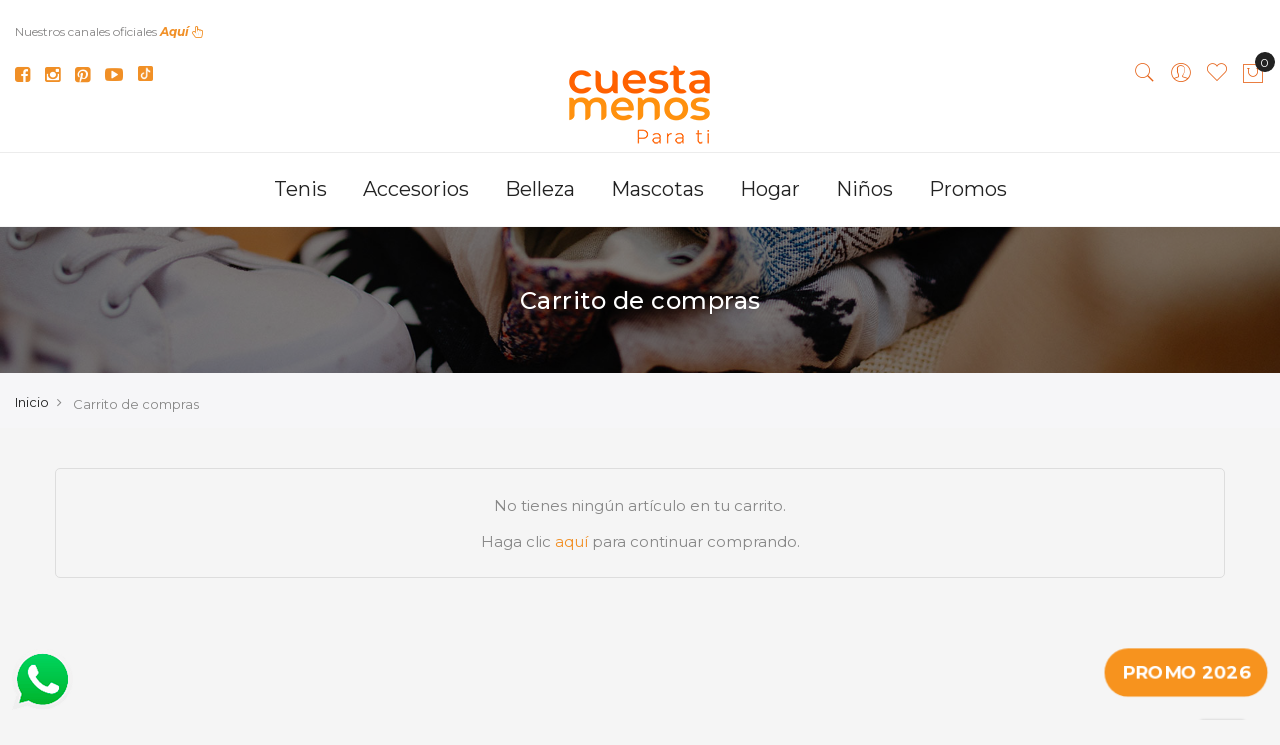

--- FILE ---
content_type: text/html; charset=UTF-8
request_url: https://www.cuestamenos.com/checkout/cart/
body_size: 24014
content:
 <!doctype html> <html class="use-header4" lang="es"><head > <script type="aba795593b82bf8c87cbcfa9-text/javascript">
	var BASE_URL = WEB_URL = 'https://www.cuestamenos.com/';
	var RTL = false;
    var require = {
        "baseUrl": "https://www.cuestamenos.com/static/version1762592100/frontend/Mgs/claue/es_ES"
    };
        var CATALOG_CHECK = 0;
     </script> <meta charset="utf-8"/>
<meta name="title" content="Carrito de compras"/>
<meta name="description" content="Descubre la mejor forma de comprar online y obtén al mejor precio los productos que necesitas. Sólo en CUESTA MENOS."/>
<meta name="keywords" content="cuesta menos, tienda online, Tenis, Tenis mujer, tenis hombre, zapatillas, zapatillas deportivas, Ropa, ropa mujer, tenis baratos, ropa barata, blusas, jeans, vestidos, sacos chaquetas, productos de belleza, productos para mascotas, accesorios, hogar, niños, cocina, bebes, maletas, morrales, productos para aseo"/>
<meta name="robots" content="INDEX,FOLLOW"/>
<meta name="viewport" content="width=device-width, initial-scale=1, maximum-scale=1.0, user-scalable=no"/>
<title>Carrito de compras</title>
<link  rel="stylesheet" type="text/css"  media="all" href="https://www.cuestamenos.com/static/version1762592100/_cache/merged/f973b3a6ea061b8f832c21b6d382a000.min.css" />
<link  rel="stylesheet" type="text/css"  rel="stylesheet" type="text/css" href="https://www.cuestamenos.com/static/version1762592100/frontend/Mgs/claue/es_ES/MagentoSistecredito_SistecreditoPaymentGateway/css/sistecredito_gateway.min.css" />
<link  rel="stylesheet" type="text/css"  media="all" href="https://www.cuestamenos.com/static/version1762592100/frontend/Mgs/claue/es_ES/MGS_Brand/css/mgs_brand.min.css" />
<script type="aba795593b82bf8c87cbcfa9-text/javascript" src="https://www.cuestamenos.com/static/version1762592100/_cache/merged/81b9358da6e73acca409d8f586f3995d.js"></script>
<link  rel="icon" type="image/x-icon" href="https://www.cuestamenos.com/media/favicon/stores/1/Loco_CuestaMenos_ICO.png" />
<link  rel="shortcut icon" type="image/x-icon" href="https://www.cuestamenos.com/media/favicon/stores/1/Loco_CuestaMenos_ICO.png" />
<!-- Google tag (gtag.js) -->
<script async src="https://www.googletagmanager.com/gtag/js?id=G-RX6X7KBK31" type="aba795593b82bf8c87cbcfa9-text/javascript"></script>
<script type="aba795593b82bf8c87cbcfa9-text/javascript">
  window.dataLayer = window.dataLayer || [];
  function gtag(){dataLayer.push(arguments);}
  gtag('js', new Date());
  gtag('config', 'G-RX6X7KBK31');
</script>

<meta name="p:domain_verify" content="59761c37719d987aadfa1b70d3c865df"/>
<meta name="facebook-domain-verification" content="63hbdvlqbktxd7bq39uc7xu4vpp2wb" />


<!-- POWR PopUp -->
<div class="powr-popup" id="cd9243ad_1666189602"></div><script src="https://www.powr.io/powr.js?platform=magento" type="aba795593b82bf8c87cbcfa9-text/javascript"></script>
<!-- End POWR PopUp-->

<!-- Google Tag Manager -->
<script type="aba795593b82bf8c87cbcfa9-text/javascript">(function(w,d,s,l,i){w[l]=w[l]||[];w[l].push({'gtm.start':
new Date().getTime(),event:'gtm.js'});var f=d.getElementsByTagName(s)[0],
j=d.createElement(s),dl=l!='dataLayer'?'&l='+l:'';j.async=true;j.src=
'https://www.googletagmanager.com/gtm.js?id='+i+dl;f.parentNode.insertBefore(j,f);
})(window,document,'script','dataLayer','GTM-W3VSJCB');</script>
<!-- End Google Tag Manager -->


<!-- Google Tag Manager (noscript) -->
<noscript><iframe src="https://www.googletagmanager.com/ns.html?id=GTM-W3VSJCB"
height="0" width="0" style="display:none;visibility:hidden"></iframe></noscript>
<!-- End Google Tag Manager (noscript) -->


<script type="aba795593b82bf8c87cbcfa9-text/javascript" src="//s7.addthis.com/js/300/addthis_widget.js#pubid=ra-6273d762e65d0d19" async="async"></script>

<!-- Tik Tok -->

<script type="aba795593b82bf8c87cbcfa9-text/javascript">
		!function (w, d, t) {
		  w.TiktokAnalyticsObject=t;var ttq=w[t]=w[t]||[];ttq.methods=["page","track","identify","instances","debug","on","off","once","ready","alias","group","enableCookie","disableCookie"],ttq.setAndDefer=function(t,e){t[e]=function(){t.push([e].concat(Array.prototype.slice.call(arguments,0)))}};for(var i=0;i<ttq.methods.length;i++)ttq.setAndDefer(ttq,ttq.methods[i]);ttq.instance=function(t){for(var e=ttq._i[t]||[],n=0;n<ttq.methods.length;n++
)ttq.setAndDefer(e,ttq.methods[n]);return e},ttq.load=function(e,n){var i="https://analytics.tiktok.com/i18n/pixel/events.js";ttq._i=ttq._i||{},ttq._i[e]=[],ttq._i[e]._u=i,ttq._t=ttq._t||{},ttq._t[e]=+new Date,ttq._o=ttq._o||{},ttq._o[e]=n||{};n=document.createElement("script");n.type="text/javascript",n.async=!0,n.src=i+"?sdkid="+e+"&lib="+t;e=document.getElementsByTagName("script")[0];e.parentNode.insertBefore(n,e)};
		
		  ttq.load('CICQV9BC77U4TTM9N4D0');
		  ttq.page();
		}(window, document, 'ttq');
</script>

<!-- End Tik Tok -->

<!-- Tik Tok Pixel Conversiones -->

<script type="aba795593b82bf8c87cbcfa9-text/javascript">
!function (w, d, t) {
  w.TiktokAnalyticsObject=t;var ttq=w[t]=w[t]||[];ttq.methods=["page","track","identify","instances","debug","on","off","once","ready","alias","group","enableCookie","disableCookie"],ttq.setAndDefer=function(t,e){t[e]=function(){t.push([e].concat(Array.prototype.slice.call(arguments,0)))}};for(var i=0;i<ttq.methods.length;i++)ttq.setAndDefer(ttq,ttq.methods[i]);ttq.instance=function(t){for(var e=ttq._i[t]||[],n=0;n<ttq.methods.length;n++)ttq.setAndDefer(e,ttq.methods[n]);return e},ttq.load=function(e,n){var i="https://analytics.tiktok.com/i18n/pixel/events.js";ttq._i=ttq._i||{},ttq._i[e]=[],ttq._i[e]._u=i,ttq._t=ttq._t||{},ttq._t[e]=+new Date,ttq._o=ttq._o||{},ttq._o[e]=n||{};var o=document.createElement("script");o.type="text/javascript",o.async=!0,o.src=i+"?sdkid="+e+"&lib="+t;var a=document.getElementsByTagName("script")[0];a.parentNode.insertBefore(o,a)};

  ttq.load('CIEU103C77U441D1A690');
  ttq.page();
}(window, document, 'ttq');
</script>

<!-- End Tik Tok conversiones -->




<!-- Modal genérico que abre Pop up video tallas -->


<div id="videoModal" style="display:none;position:fixed;top:0;left:0;
    width:100%;height:100%;background-color:rgba(0,0,0,0.7);
    justify-content:center;align-items:center;z-index:9999;">
  <div style="position:relative;width:calc(100% - 8px);height:calc(100% - 8px);
      background:transparent;padding:4px;border-radius:10px;">
    <button id="closeModalBtn" style="position:absolute;top:10px;right:10px;
        background-color:#f08f26;color:white;border:none;border-radius:3px;
        padding:5px;cursor:pointer;">X</button>
    <iframe id="videoFrame" width="100%" height="100%" src="" frameborder="0"
            allow="autoplay; fullscreen" style="border-radius:10px;">
    </iframe>
  </div>
</div>


<script type="aba795593b82bf8c87cbcfa9-text/javascript">
  // Referencias al modal
  const videoModal   = document.getElementById('videoModal');
  const closeModalBtn= document.getElementById('closeModalBtn');
  const videoFrame   = document.getElementById('videoFrame');

  // Delegación de evento: al hacer clic en cualquier botón .open-video-btn
  document.body.addEventListener('click', function(e) {
    if (e.target.closest('.open-video-btn')) {
      e.preventDefault();
      // Tomar la URL del atributo data-video
      const url = e.target.closest('.open-video-btn').dataset.video;
      videoFrame.src = url;
      videoModal.style.display = 'flex';
    }
  });

  // Cerrar modal
  closeModalBtn.addEventListener('click', function() {
    videoFrame.src = '';
    videoModal.style.display = 'none';
  });
  window.addEventListener('click', function(e) {
    if (e.target === videoModal) {
      videoFrame.src = '';
      videoModal.style.display = 'none';
    }
  });
</script>


<!-- END Modal genérico que abre Pop up video tallas -->
    <!-- NO Pixel ID is configured, please goto Admin --><script type="aba795593b82bf8c87cbcfa9-text/javascript">
console.log('No Meta pixel is configured, please log in as a admin and then visit Stores -> Meta -> Setup -> Get Started');</script>   <!-- BEGIN GOOGLE ANALYTICS CODE --><script type="text/x-magento-init">
{
    "*": {
        "Magento_GoogleAnalytics/js/google-analytics": {
            "isCookieRestrictionModeEnabled": 0,
            "currentWebsite": 1,
            "cookieName": "user_allowed_save_cookie",
            "ordersTrackingData": [],
            "pageTrackingData": {"optPageUrl":"","isAnonymizedIpActive":false,"accountId":"G-RX6X7KBK31"}        }
    }
}</script><!-- END GOOGLE ANALYTICS CODE --> <script type="text&#x2F;javascript">/** * @typedef {Object} Pixel * @property {function} initCallback */  window.amPixelManager = { pixelStore: [], /** * @returns {void} */ init: function () { this.pixelStore.filter(pixel => !pixel.isActive).forEach(async (pixel, index) => { pixel.initCallback(); this.pixelStore[index].isActive = true; }); }, /** * @param {Pixel} pixel */ addPixel: function (pixel) { this.pixelStore.push({ ...pixel, isActive: false }); }, /** * @param {string} pixelType * @returns {Pixel[]} */ getActivePixels: function (pixelType) { return this.pixelStore.filter(pixel => pixel.pixelType === pixelType && pixel.isActive); } };</script>  <script type="aba795593b82bf8c87cbcfa9-text/javascript">
    (function (w, d, t) {
        function initTikTokPixel(tikTokId, w, d, t) {
            w.TiktokAnalyticsObject = t;
            var ttq = w[t] = w[t] || [];
            ttq.methods = ["page", "track", "identify", "instances", "debug", "on", "off", "once", "ready", "alias", "group", "enableCookie", "disableCookie"], ttq.setAndDefer = function (t, e) {
                t[e] = function () {
                    t.push([e].concat(Array.prototype.slice.call(arguments, 0)))
                }
            };
            for (var i = 0; i < ttq.methods.length; i++) ttq.setAndDefer(ttq, ttq.methods[i]);
            ttq.instance = function (t) {
                for (var e = ttq._i[t] || [], n = 0; n < ttq.methods.length; n++
                ) ttq.setAndDefer(e, ttq.methods[n]);
                return e
            }, ttq.load = function (e, n) {
                var i = "https://analytics.tiktok.com/i18n/pixel/events.js";
                ttq._i = ttq._i || {}, ttq._i[e] = [], ttq._i[e]._u = i, ttq._t = ttq._t || {}, ttq._t[e] = +new Date, ttq._o = ttq._o || {}, ttq._o[e] = n || {};
                n = document.createElement("script");
                n.type = "text/javascript", n.async = !0, n.src = i + "?sdkid=" + e + "&lib=" + t;
                e = document.getElementsByTagName("script")[0];
                e.parentNode.insertBefore(n, e)
            };

            ttq.load(tikTokId);
            ttq.page();
        }

         window.amPixelManager?.addPixel({
                pixelType: 'tiktok',
                pixelId: 'CIEU103C77U441D1A690',
                initCallback: function () {
                    initTikTokPixel(this.pixelId, w, d, t);
                },
            });
         })(window, document, 'ttq');</script> <script type="text&#x2F;javascript"> window.amPixelManager.init();</script>   <link rel="stylesheet" type="text/css" media="all" href="https://www.cuestamenos.com/media/mgs/css/1/custom_config.css" /> </head><body data-container="body" data-mage-init='{"loaderAjax": {}, "loader": { "icon": "https://www.cuestamenos.com/static/version1762592100/frontend/Mgs/claue/es_ES/images/loader-2.gif"}}' class="checkout-cart-index page-layout-1column width1366 wide">             <script type="aba795593b82bf8c87cbcfa9-text/javascript">
    window.guestWishlist = {
        addUrl:'https://www.cuestamenos.com/guestwishlist/index/add/',
        isActive: false,
        currentUrl: 'https://www.cuestamenos.com/checkout/cart/index/'// use for add to cart form wishlist sidebar
    };</script><script type="text/x-magento-init">
    {
        "body": {
            "addToWishlist": {"productType":["simple","configurable","virtual","grouped","bundle","downloadable"]}        }
    }</script> <div id="cookie-status">The store will not work correctly in the case when cookies are disabled.</div> <script type="text&#x2F;javascript">document.querySelector("#cookie-status").style.display = "none";</script> <script type="text/x-magento-init">
    {
        "*": {
            "cookieStatus": {}
        }
    }</script> <script type="text/x-magento-init">
    {
        "*": {
            "mage/cookies": {
                "expires": null,
                "path": "\u002F",
                "domain": ".www.cuestamenos.com",
                "secure": false,
                "lifetime": "3600"
            }
        }
    }</script>     <noscript><div class="message global noscript"><div class="content"><p><strong>Parece que JavaScript está deshabilitado en su navegador.</strong> <span>Para obtener la mejor experiencia en nuestro sitio, asegúrese de activar Javascript en su navegador.</span></p></div></div></noscript>  <script type="aba795593b82bf8c87cbcfa9-text/javascript">true</script> <script type="aba795593b82bf8c87cbcfa9-text/javascript">    require.config({
        map: {
            '*': {
                wysiwygAdapter: 'mage/adminhtml/wysiwyg/tiny_mce/tinymce4Adapter'
            }
        }
    });</script>   <script type="aba795593b82bf8c87cbcfa9-text/javascript">
        require.config({
            paths: {
                'dmpt':  "//r1-t.trackedlink.net/_dmpt"
            }
        });</script><script type="text/x-magento-init">
        {
            "*": {
                "dmpt": {}
            }
        }</script> <script type="aba795593b82bf8c87cbcfa9-text/javascript">
    var QUICKVIEW_BASE_URL = 'https://www.cuestamenos.com/';</script> <!-- Facebook Pixel Code - Remmote © --><script type="aba795593b82bf8c87cbcfa9-text/javascript"> 
!function(f,b,e,v,n,t,s){if(f.fbq)return;n=f.fbq=function(){n.callMethod? 
n.callMethod.apply(n,arguments):n.queue.push(arguments)};if(!f._fbq)f._fbq=n; 
n.push=n;n.loaded=!0;n.version='2.0';n.queue=[];t=b.createElement(e);t.async=!0; 
t.src=v;s=b.getElementsByTagName(e)[0];s.parentNode.insertBefore(t,s)}(window, 
document,'script','//connect.facebook.net/en_US/fbevents.js');

fbq('init',  '285688816352792');
fbq('track', 'PageView');

 //]]>
</script><noscript><img height="1" width="1" style="display:none" alt="Facebook Pixel" src="https://www.facebook.com/tr?id=285688816352792&ev=PageView&noscript=1"/></noscript><!-- End Facebook Pixel Code - Remmote © --><div id="remmote-fbpixel-content"></div><script type="aba795593b82bf8c87cbcfa9-text/javascript"> require(['jquery', 'jquery/ui'], function($){ $(document).ready(function() { var productId = ''; $('#product-addtocart-button, .tocart').click(function(){ if($(this).attr('id') == 'product-addtocart-button'){ productId = $("#product_addtocart_form input[name='product']").val(); } else if ($(this).hasClass("tocart")){ var dataPostAttr = $(this).attr('data-post'); if (typeof dataPostAttr !== typeof undefined && dataPostAttr !== false) { var productData = jQuery.parseJSON($(this).attr('data-post')); if(productData.data.product){ productId = productData.data.product; } } else { productId = $(this).closest("form").find("input[name='product']").val(); } } if(productId){ $.ajax({ url: "https://www.cuestamenos.com/remmotefacebookpixel/trackevent/addtocart/", data: {product_id:productId}, type: "POST" }).done(function (data) { if(data.tracking_code){ $('#remmote-fbpixel-content').html('<script>'+data.tracking_code+'<\/script>'); } else { $('#remmote-fbpixel-content').html(''); } }); } }); $('.newsletter .actions .subscribe').click(function(){ var email = $(this).closest("form").find("input[name='email']").val(); if(email){ $.ajax({ url: "https://www.cuestamenos.com/remmotefacebookpixel/trackevent/lead/", data: {}, type: "POST" }).done(function (data) { if(data.tracking_code){ $('#remmote-fbpixel-content').html('<script>'+data.tracking_code+'<\/script>');
                        } else {
                            $('#remmote-fbpixel-content').html('');
                        }
                    });
                }
            });

  		});
	});</script><main><div class="page-wrapper  lazy-loading-img" data-ratioimage="ratio-4"><div id="placeholder-header" class="absolute-header"></div><header class="header header4">                                                     <div class="top-header-content"><div class="container-fluid"><div class="row"><div class="col-md-4 col-sm-6 col-xs-12"><!-- Static block: header_1_top_left_link --> <div class="top-custom-link"><div>&nbsp;</div>
<div style="text-align: left;"><span style="color: #878686;">Nuestros canales oficiales </span><a href="#nuestras-redes"><em><strong>Aquí</strong></em>&nbsp;<span class="fa fa-hand-pointer-o"></span></a></div></div></div><div class="col-md-4 col-sm-6 col-xs-12"><!-- Static block: header_1_top_middle_block --></div><div class="col-md-4 hidden-sm hidden-xs col-sm-12 col-xs-12">     </div></div></div></div><div class="middle-header-content"><div class="container-fluid"><div class="row"><div class="col-md-4 col-sm-4 mobile-item-col"><button class="action nav-toggle hidden-lg"><img src="https://www.cuestamenos.com/static/version1762592100/frontend/Mgs/claue/es_ES/images/hamburger-black.svg" alt="Toggle Menu"></button> <div class="visible-lg"><ul class="social-link" style="list-style-type: none; padding: 0; margin: 0;">
    <li style="display: inline-block; margin-right: 10px; vertical-align: middle;">
        <a href="https://www.facebook.com/cuestamenosofficial/" target="_blank">
            <span class="fa fa-facebook-square" style="font-size: 18px; color: #F08F26; display: inline-block; vertical-align: middle;"></span>
        </a>
    </li>
    <li style="display: inline-block; margin-right: 10px; vertical-align: middle;">
        <a href="https://www.instagram.com/cuestamenosofficial/" target="_blank">
            <span class="fa fa-instagram" style="font-size: 18px; color: #F08F26; display: inline-block; vertical-align: middle;"></span>
        </a>
    </li>
    <li style="display: inline-block; margin-right: 10px; vertical-align: middle;">
        <a href="https://co.pinterest.com/cuestamenosofficial/" target="_blank">
            <span class="fa fa-pinterest-square" style="font-size: 18px; color: #F08F26; display: inline-block; vertical-align: middle;"></span>
        </a>
    </li>
    <li style="display: inline-block; margin-right: 10px; vertical-align: middle;">
        <a href="https://www.youtube.com/channel/UCOjvMr1PKhNSOgNtyCigiOg/featured" target="_blank">
            <span class="fa fa-youtube-play" style="font-size: 18px; color: #F08F26; display: inline-block; vertical-align: middle;"></span>
        </a>
    </li>
    <li style="display: inline-block; vertical-align: middle;">
        <a href="https://www.tiktok.com/@cuestamenosofficial?lang=es" target="_blank">
            <img src="https://www.cuestamenos.com/media/favicon/stores/1/icono-tiktok.png" alt="TikTok" style="width: 15px; height: 15px; display: inline-block; vertical-align: middle; position: relative; top: -1px;">
        </a>
    </li>
</ul>


<!--
<ul class="social-link">
<li><a href="#">&nbsp;<span class="fa fa-facebook">&nbsp;</span></a></li>
<li><a href="#">&nbsp;<span class="fa fa-twitter">&nbsp;</span></a></li>
<li><a href="#">&nbsp;<span class="fa fa-google-plus">&nbsp;</span></a></li>
<li><a href="#">&nbsp;<span class="fa fa-instagram">&nbsp;</span></a></li>
<li><a href="#">&nbsp;<span class="fa fa-pinterest-p">&nbsp;</span></a></li>
</ul>
--></div></div><div class="col-md-4 col-sm-4 logo-header mobile-item-col">   <a class="logo" href="https://www.cuestamenos.com/" title="Tu tienda online favorita"> <img src="https://www.cuestamenos.com/media/logo/stores/1/LOGO_HEADER_CM_2025_187x100.png" alt="Tu tienda online favorita"   /></a> </div><div class="col-md-4 col-sm-4 col-xs-auto mobile-item-col"><div class="table-icon-menu pull-right">    <div class="search-form not-full"><div class="form-search"><button class="search-close" onclick="if (!window.__cfRLUnblockHandlers) return false; showHideFormSearch()" data-cf-modified-aba795593b82bf8c87cbcfa9-=""><i class="pe-7s-close"></i></button> <form class="form minisearch" id="search_mini_form" action="https://www.cuestamenos.com/catalogsearch/result/" method="get"><input id="search" data-mage-init='{"quickSearch":{ "formSelector":"#search_mini_form", "url":"https://www.cuestamenos.com/search/ajax/suggest/", "destinationSelector":"#search_autocomplete"} }' type="text" name="q" value="" class="input-text form-control" maxlength="128" placeholder="Buscar por..." role="combobox" aria-expanded="true" aria-haspopup="false" aria-autocomplete="both" autocomplete="off"/><button type="submit" title="Buscar" class="button"><i class="pe-7s-search"></i></button> <div id="search_autocomplete" class="search-autocomplete" style="display: none;"></div> <div class="mgs-instant-search-dropdown" data-bind="scope: 'instant_search_form'"><!-- ko template: getTemplate() --><!-- /ko --></div><script type="text/x-magento-init">
{
    "*": {
        "Magento_Ui/js/core/app": {"components":{"autocompleteDataProvider":{"component":"MGS_InstantSearch\/js\/action\/dataProvider","config":{"url":"https:\/\/www.cuestamenos.com\/instantsearch\/ajax\/result\/"}},"instant_search_form":{"component":"MGS_InstantSearch\/js\/autocomplete","displayArea":"instant_search_form","children":{"steps":{"component":"uiComponent","displayArea":"steps","children":{"product":{"component":"MGS_InstantSearch\/js\/view\/product","sortOrder":0},"category":{"component":"MGS_InstantSearch\/js\/view\/category","sortOrder":0},"page":{"component":"MGS_InstantSearch\/js\/view\/cms\/page","sortOrder":0},"blog":{"component":"MGS_InstantSearch\/js\/view\/blog","sortOrder":0}}}},"config":{"textNoResult":"No Result"}},"autocompleteBindEvents":{"component":"MGS_InstantSearch\/js\/action\/bindEvents","config":{"searchFormSelector":"#search_mini_form","searchButtonSelector":"button.search","inputSelector":"#search, .minisearch input[type=\"text\"]","searchDelay":"500","url":"https:\/\/www.cuestamenos.com\/instantsearch\/result\/"}}}} }
}</script><script type="aba795593b82bf8c87cbcfa9-text/javascript">
    window.instantSearch = {"result":{"product":{"data":[],"size":0,"url":""},"category":{"data":[],"size":0,"url":""},"page":{"data":[],"size":0,"url":""},"blog":{"data":[],"size":0,"url":""}}};</script></form></div><div class="actions-search"><button class="action-search" onclick="if (!window.__cfRLUnblockHandlers) return false; showHideFormSearch()" data-cf-modified-aba795593b82bf8c87cbcfa9-=""><i class="pe-7s-search"></i></button></div></div><script type="aba795593b82bf8c87cbcfa9-text/javascript">
	function showHideFormSearch(){
		require([
		'jquery'
		], function(jQuery){
			(function($) {
				if($('.search-form').hasClass('not-full')){
					$('html').toggleClass('search-not-full');
				}
				$('html').toggleClass('search-open');
				setTimeout(focusSearchField, 500);
			})(jQuery);
		});
	}
	
	function focusSearchField(){
		require([
		'jquery'
		], function(jQuery){
			(function($) {
				$('#search_mini_form input#search').focus();
			})(jQuery);
		});
	}</script> <div class="dropdown dropdown-toplinks"><button class="dropdown-toggle" type="button" data-toggle="dropdown"><i class="pe-7s-user"></i> <span class="label">Account</span></button><div class="dropdown-menu"><ul class="links"> <li class="item link compare" data-bind="scope: 'compareProducts'" data-role="compare-products-link"><a class="action compare no-display" title="Comparar&#x20;productos" data-bind="attr: {'href': compareProducts().listUrl}, css: {'no-display': !compareProducts().count}" >Comparar productos <span class="counter qty" data-bind="text: compareProducts().countCaption"></span></a></li> <script type="text/x-magento-init">
{"[data-role=compare-products-link]": {"Magento_Ui/js/core/app": {"components":{"compareProducts":{"component":"Magento_Catalog\/js\/view\/compare-products"}}}}}</script><li><a href="https://www.cuestamenos.com/customer/account/" id="idkT7mofpt" >Mi Cuenta</a></li> <li class="link wishlist" data-bind="scope: 'wishlist'"><a href="https://www.cuestamenos.com/wishlist/">Mi lista de deseos <!-- ko if: wishlist().counter --><span data-bind="text: wishlist().counter" class="counter qty"></span> <!-- /ko --></a></li> <script type="text/x-magento-init">
    {
        "*": {
            "Magento_Ui/js/core/app": {
                "components": {
                    "wishlist": {
                        "component": "Magento_Wishlist/js/view/wishlist"
                    }
                }
            }
        }
    }</script><li><a href="https://www.cuestamenos.com/customer/account/create/" id="iduSjH2ZZd" >Crear una cuenta</a></li> <li class="link authorization-link" data-label="o"><a href="https://www.cuestamenos.com/customer/account/login/" >Iniciar sesión</a></li></ul></div></div> <div class="header-wl"><a href="https://www.cuestamenos.com/wishlist/"><i class="pe-7s-like"></i> <span class="label">My Wishlist</span></a></div>    <div data-block="minicart" class="minicart-wrapper minicart-wrapper--dropdown"><a class="action showcart" href="https://www.cuestamenos.com/checkout/cart/" data-bind="scope: 'minicart_content'"><span class="counter qty empty" data-bind="css: { empty: !!getCartParam('summary_count') == false }, blockLoader: isLoading"><span class="counter-number"><!-- ko text: getCartParam('summary_count') --><!-- /ko --></span> <span class="counter-label"><!-- ko if: getCartParam('summary_count') --><!-- ko text: getCartParam('summary_count') --><!-- /ko --><!-- ko i18n: 'items' --><!-- /ko --><!-- /ko --></span></span> <span class="label">Mi cesta</span></a>  <div class="block block-minicart empty" data-role="dropdownDialog" data-mage-init='{"dropdownDialog":{ "appendTo":"[data-block=minicart]", "triggerTarget":".showcart", "timeout": "2000", "closeOnMouseLeave": false, "closeOnEscape": true, "triggerClass":"active", "parentClass":"active", "buttons":[]}}'><div id="minicart-content-wrapper" data-bind="scope: 'minicart_content'"><h3 class="close-minicart">Mini Cart <button id="close-minicart"><i class="close-cart pe-7s-close pa"></i></button></h3><!-- ko template: getTemplate() --><!-- /ko --></div></div> <script type="aba795593b82bf8c87cbcfa9-text/javascript">
        window.checkout = {"shoppingCartUrl":"https:\/\/www.cuestamenos.com\/checkout\/cart\/","checkoutUrl":"https:\/\/www.cuestamenos.com\/checkout\/","updateItemQtyUrl":"https:\/\/www.cuestamenos.com\/checkout\/sidebar\/updateItemQty\/","removeItemUrl":"https:\/\/www.cuestamenos.com\/checkout\/sidebar\/removeItem\/","imageTemplate":"Magento_Catalog\/product\/image_with_borders","baseUrl":"https:\/\/www.cuestamenos.com\/","minicartMaxItemsVisible":5,"websiteId":"1","maxItemsToDisplay":10,"storeId":"1","storeGroupId":"1","customerLoginUrl":"https:\/\/www.cuestamenos.com\/customer\/account\/login\/","isRedirectRequired":false,"autocomplete":"on","captcha":{"user_login":{"isCaseSensitive":true,"imageHeight":50,"imageSrc":"","refreshUrl":"https:\/\/www.cuestamenos.com\/captcha\/refresh\/","isRequired":false,"timestamp":1769899441}}};</script><script type="text/x-magento-init">
    {
        "[data-block='minicart']": {
            "Magento_Ui/js/core/app": {"components":{"minicart_content":{"children":{"subtotal.container":{"children":{"subtotal":{"children":{"subtotal.totals":{"config":{"display_cart_subtotal_incl_tax":0,"display_cart_subtotal_excl_tax":1,"template":"Magento_Tax\/checkout\/minicart\/subtotal\/totals"},"children":{"subtotal.totals.msrp":{"component":"Magento_Msrp\/js\/view\/checkout\/minicart\/subtotal\/totals","config":{"displayArea":"minicart-subtotal-hidden","template":"Magento_Msrp\/checkout\/minicart\/subtotal\/totals"}}},"component":"Magento_Tax\/js\/view\/checkout\/minicart\/subtotal\/totals"}},"component":"uiComponent","config":{"template":"Magento_Checkout\/minicart\/subtotal"}}},"component":"uiComponent","config":{"displayArea":"subtotalContainer"}},"item.renderer":{"component":"uiComponent","config":{"displayArea":"defaultRenderer","template":"Magento_Checkout\/minicart\/item\/default"},"children":{"item.image":{"component":"Magento_Catalog\/js\/view\/image","config":{"template":"Magento_Catalog\/product\/image","displayArea":"itemImage"}},"checkout.cart.item.price.sidebar":{"component":"uiComponent","config":{"template":"Magento_Checkout\/minicart\/item\/price","displayArea":"priceSidebar"}}}},"extra_info":{"component":"uiComponent","config":{"displayArea":"extraInfo"}},"promotion":{"component":"uiComponent","config":{"displayArea":"promotion"}}},"config":{"itemRenderer":{"default":"defaultRenderer","simple":"defaultRenderer","virtual":"defaultRenderer"},"template":"Magento_Checkout\/minicart\/content"},"component":"Magento_Checkout\/js\/view\/minicart"}},"types":[]} },
        "*": {
            "Magento_Ui/js/block-loader": "https://www.cuestamenos.com/static/version1762592100/frontend/Mgs/claue/es_ES/images/loader-1.gif"
        }
    }</script></div></div></div></div></div></div><div class="bottom-header-content"><div class="megamenu-content"><ul class="nav nav-tabs"><li class="active"><a data-toggle="tab" href="#main-Menucontent">Menú</a></li><li><a data-toggle="tab" href="#main-Accountcontent">Cuenta</a></li><li><a data-toggle="tab" href="#main-Settingcontent">Setting</a></li></ul><div class="tab-content"><div id="main-Menucontent" class="tab-pane active">          <nav class="navigation" role="navigation"><ul id="mainMenu" class="nav nav-main nav-main-menu">   <li class="  category-menu level0 dropdown active"><a href="https://www.cuestamenos.com/tenis" class="level0 dropdown-toggle"><span data-hover="Tenis">Tenis</span> <span class="icon-next"><i class="fa fa-angle-down"></i></span></a><span class="toggle-menu"><a onclick="if (!window.__cfRLUnblockHandlers) return false; toggleEl(this,'mobile-menu-1-1')" href="javascript:void(0)" class="" data-cf-modified-aba795593b82bf8c87cbcfa9-=""><span class="fa fa-plus"></span></a></span><ul class="dropdown-menu" id="mobile-menu-1-1"><li><ul><li class="level1 dropdown-submenu">
<a href="https://www.cuestamenos.com/tenis/tenis-mujer">
Catálogo Tenis mujer
<span class="icon-next"><i class="fa fa-angle-right">&nbsp;</i></span>
</a>
<span class="toggle-menu"><a onclick="if (!window.__cfRLUnblockHandlers) return false; toggleEl(this,'mobile-menu-cat-178-1')" href="javascript:void(0)" class="" data-cf-modified-aba795593b82bf8c87cbcfa9-=""><span class="fa fa-plus"></span></a></span>
<ul id="mobile-menu-cat-178-1"
 class="dropdown-menu"
>
<li class="level2">
<a href="https://www.cuestamenos.com/tenis/tenis-mujer/eva">
Tipo Eva
</a>
</li><li class="level2">
<a href="https://www.cuestamenos.com/tenis/tenis-mujer/urbanos">
Urbanos
</a>
</li><li class="level2">
<a href="https://www.cuestamenos.com/tenis/tenis-mujer/casuales">
Casuales
</a>
</li><li class="level2">
<a href="https://www.cuestamenos.com/tenis/tenis-mujer/deportivos">
Deportivos
</a>
</li><li class="level2">
<a href="https://www.cuestamenos.com/tenis/tenis-mujer/bota">
Tipo Bota
</a>
</li>
</ul>
</li><li class="level1 dropdown-submenu">
<a href="https://www.cuestamenos.com/tenis/tenis-hombre">
Catálogo Tenis hombre
<span class="icon-next"><i class="fa fa-angle-right">&nbsp;</i></span>
</a>
<span class="toggle-menu"><a onclick="if (!window.__cfRLUnblockHandlers) return false; toggleEl(this,'mobile-menu-cat-174-1')" href="javascript:void(0)" class="" data-cf-modified-aba795593b82bf8c87cbcfa9-=""><span class="fa fa-plus"></span></a></span>
<ul id="mobile-menu-cat-174-1"
 class="dropdown-menu"
>
<li class="level2">
<a href="https://www.cuestamenos.com/tenis/tenis-hombre/eva">
Tipo Eva
</a>
</li><li class="level2">
<a href="https://www.cuestamenos.com/tenis/tenis-hombre/urbanos">
Urbanos
</a>
</li><li class="level2">
<a href="https://www.cuestamenos.com/tenis/tenis-hombre/casuales">
Casuales
</a>
</li><li class="level2">
<a href="https://www.cuestamenos.com/tenis/tenis-hombre/deportivos">
Deportivos
</a>
</li><li class="level2">
<a href="https://www.cuestamenos.com/tenis/tenis-hombre/bota">
Tipo Bota
</a>
</li>
</ul>
</li><li class="level1">
<a href="https://www.cuestamenos.com/tenis/tenis-ninos">
Catálogo Tenis Niños
</a>
</li><li class="level1 dropdown-submenu">
<a href="https://www.cuestamenos.com/tenis/chanclas-y-pantuflas">
Catálogo Chanclas y Pantuflas
<span class="icon-next"><i class="fa fa-angle-right">&nbsp;</i></span>
</a>
<span class="toggle-menu"><a onclick="if (!window.__cfRLUnblockHandlers) return false; toggleEl(this,'mobile-menu-cat-219-1')" href="javascript:void(0)" class="" data-cf-modified-aba795593b82bf8c87cbcfa9-=""><span class="fa fa-plus"></span></a></span>
<ul id="mobile-menu-cat-219-1"
 class="dropdown-menu"
>
<li class="level2">
<a href="https://www.cuestamenos.com/tenis/chanclas-y-pantuflas/para-mujer">
para Mujer
</a>
</li><li class="level2">
<a href="https://www.cuestamenos.com/tenis/chanclas-y-pantuflas/para-hombre">
para Hombre
</a>
</li><li class="level2">
<a href="https://www.cuestamenos.com/tenis/chanclas-y-pantuflas/para-ninios">
para Niños
</a>
</li>
</ul>
</li></ul></li></ul></li>  <li class="  category-menu level0 dropdown"><a href="https://www.cuestamenos.com/accesorios" class="level0 dropdown-toggle"><span data-hover="Accesorios">Accesorios</span> <span class="icon-next"><i class="fa fa-angle-down"></i></span></a><span class="toggle-menu"><a onclick="if (!window.__cfRLUnblockHandlers) return false; toggleEl(this,'mobile-menu-11-1')" href="javascript:void(0)" class="" data-cf-modified-aba795593b82bf8c87cbcfa9-=""><span class="fa fa-plus"></span></a></span><ul class="dropdown-menu" id="mobile-menu-11-1"><li><ul><li class="level1">
<a href="https://www.cuestamenos.com/accesorios/articulos-cabello">
Artículos para el cabello
</a>
</li><li class="level1">
<a href="https://www.cuestamenos.com/accesorios/unias">
Catálogo Uñas
</a>
</li><li class="level1">
<a href="https://www.cuestamenos.com/accesorios/lentes-contacto">
Lentes de Contacto
</a>
</li><li class="level1">
<a href="https://www.cuestamenos.com/accesorios/gafas-de-sol">
Gafas de Sol
</a>
</li></ul></li></ul></li>  <li class="  category-menu level0 dropdown"><a href="https://www.cuestamenos.com/belleza" class="level0 dropdown-toggle"><span data-hover="Belleza">Belleza</span> <span class="icon-next"><i class="fa fa-angle-down"></i></span></a><span class="toggle-menu"><a onclick="if (!window.__cfRLUnblockHandlers) return false; toggleEl(this,'mobile-menu-4-1')" href="javascript:void(0)" class="" data-cf-modified-aba795593b82bf8c87cbcfa9-=""><span class="fa fa-plus"></span></a></span><ul class="dropdown-menu" id="mobile-menu-4-1"><li><ul><li class="level1">
<a href="https://www.cuestamenos.com/belleza/articulos-deportivos">
Artículos Deportivos
</a>
</li></ul></li></ul></li>  <li class="  category-menu level0 dropdown"><a href="https://www.cuestamenos.com/mascotas" class="level0 dropdown-toggle"><span data-hover="Mascotas">Mascotas</span> <span class="icon-next"><i class="fa fa-angle-down"></i></span></a><span class="toggle-menu"><a onclick="if (!window.__cfRLUnblockHandlers) return false; toggleEl(this,'mobile-menu-5-1')" href="javascript:void(0)" class="" data-cf-modified-aba795593b82bf8c87cbcfa9-=""><span class="fa fa-plus"></span></a></span><ul class="dropdown-menu" id="mobile-menu-5-1"><li><ul><li class="level1">
<a href="https://www.cuestamenos.com/mascotas/perros">
Catálogo Perros
</a>
</li><li class="level1">
<a href="https://www.cuestamenos.com/mascotas/gatos">
Catálogo Gatos
</a>
</li></ul></li></ul></li>  <li class="  category-menu level0 dropdown"><a href="https://www.cuestamenos.com/hogar" class="level0 dropdown-toggle"><span data-hover="Hogar">Hogar</span> <span class="icon-next"><i class="fa fa-angle-down"></i></span></a><span class="toggle-menu"><a onclick="if (!window.__cfRLUnblockHandlers) return false; toggleEl(this,'mobile-menu-6-1')" href="javascript:void(0)" class="" data-cf-modified-aba795593b82bf8c87cbcfa9-=""><span class="fa fa-plus"></span></a></span><ul class="dropdown-menu" id="mobile-menu-6-1"><li><ul><li class="level1">
<a href="https://www.cuestamenos.com/hogar/aseo">
Catálogo Aseo
</a>
</li><li class="level1">
<a href="https://www.cuestamenos.com/hogar/cocina">
Catálogo Cocina
</a>
</li><li class="level1 dropdown-submenu">
<a href="https://www.cuestamenos.com/hogar/tecnologia">
Catálogo Tecnología
<span class="icon-next"><i class="fa fa-angle-right">&nbsp;</i></span>
</a>
<span class="toggle-menu"><a onclick="if (!window.__cfRLUnblockHandlers) return false; toggleEl(this,'mobile-menu-cat-154-1')" href="javascript:void(0)" class="" data-cf-modified-aba795593b82bf8c87cbcfa9-=""><span class="fa fa-plus"></span></a></span>
<ul id="mobile-menu-cat-154-1"
 class="dropdown-menu"
>
<li class="level2">
<a href="https://www.cuestamenos.com/hogar/tecnologia/audio">
Catálogo Audio
</a>
</li><li class="level2">
<a href="https://www.cuestamenos.com/hogar/tecnologia/relojes">
Catálogo Relojes
</a>
</li>
</ul>
</li></ul></li></ul></li>  <li class="  category-menu level0 dropdown"><a href="https://www.cuestamenos.com/ninos" class="level0 dropdown-toggle"><span data-hover="Niños">Niños</span> <span class="icon-next"><i class="fa fa-angle-down"></i></span></a><span class="toggle-menu"><a onclick="if (!window.__cfRLUnblockHandlers) return false; toggleEl(this,'mobile-menu-7-1')" href="javascript:void(0)" class="" data-cf-modified-aba795593b82bf8c87cbcfa9-=""><span class="fa fa-plus"></span></a></span><ul class="dropdown-menu" id="mobile-menu-7-1"><li><ul><li class="level1">
<a href="https://www.cuestamenos.com/ninos/bebes">
Catálogo Bebés
</a>
</li><li class="level1">
<a href="https://www.cuestamenos.com/ninos/coches">
Catálogo Coches
</a>
</li><li class="level1">
<a href="https://www.cuestamenos.com/ninos/maternidad">
Catálogo Maternidad
</a>
</li></ul></li></ul></li>  <li class="  category-menu level0"><a href="https://www.cuestamenos.com/promociones" class="level0"><span data-hover="Promos">Promos</span></a></li>   </ul></nav></div><div id="main-Accountcontent" class="tab-pane"><div class="top-links"><ul class="links"> <li class="item link compare" data-bind="scope: 'compareProducts'" data-role="compare-products-link"><a class="action compare no-display" title="Comparar&#x20;productos" data-bind="attr: {'href': compareProducts().listUrl}, css: {'no-display': !compareProducts().count}" >Comparar productos <span class="counter qty" data-bind="text: compareProducts().countCaption"></span></a></li> <script type="text/x-magento-init">
{"[data-role=compare-products-link]": {"Magento_Ui/js/core/app": {"components":{"compareProducts":{"component":"Magento_Catalog\/js\/view\/compare-products"}}}}}</script><li><a href="https://www.cuestamenos.com/customer/account/" id="idkT7mofpt" >Mi Cuenta</a></li> <li class="link wishlist" data-bind="scope: 'wishlist'"><a href="https://www.cuestamenos.com/wishlist/">Mi lista de deseos <!-- ko if: wishlist().counter --><span data-bind="text: wishlist().counter" class="counter qty"></span> <!-- /ko --></a></li> <script type="text/x-magento-init">
    {
        "*": {
            "Magento_Ui/js/core/app": {
                "components": {
                    "wishlist": {
                        "component": "Magento_Wishlist/js/view/wishlist"
                    }
                }
            }
        }
    }</script><li><a href="https://www.cuestamenos.com/customer/account/create/" id="iduSjH2ZZd" >Crear una cuenta</a></li> <li class="link authorization-link" data-label="o"><a href="https://www.cuestamenos.com/customer/account/login/" >Iniciar sesión</a></li></ul></div></div><div id="main-Settingcontent" class="tab-pane">     </div></div></div></div>       <button class="action close-nav-button"><span class="pe-7s-close" aria-hidden="true"></span></button></header>    <div class="page-title-wrapper" ><div class="container"> <span class="page-header h1"  ><span class="base" data-ui-id="page-title-wrapper" >Carrito de compras</span></span>  </div></div>   <div class="breadcrumbs"><div class="container-fluid"><ul class="items"> <li class="item Inicio"> <a href="https://www.cuestamenos.com/" title="Inicio">Inicio</a> </li>  <li class="item Carrito de compras"> <strong>Carrito de compras</strong> </li> </ul></div></div><section id="maincontent" class="page-main container"> <a id="contentarea" tabindex="-1"></a><div class="page messages"> <div data-placeholder="messages"></div> <div data-bind="scope: 'messages'"><div data-bind="foreach: { data: cookieMessages, as: 'message' }" class="messages"><div data-bind="attr: { class: 'message-' + message.type + ' ' + message.type + ' message', 'data-ui-id': 'message-' + message.type }"><div data-bind="html: message.text"></div></div></div><div data-bind="foreach: { data: messages().messages, as: 'message' }" class="messages"><div data-bind="attr: { class: 'message-' + message.type + ' ' + message.type + ' message', 'data-ui-id': 'message-' + message.type }"><div data-bind="html: message.text"></div></div></div></div><script type="text/x-magento-init">
    {
        "*": {
            "Magento_Ui/js/core/app": {
                "components": {
                        "messages": {
                            "component": "Magento_Theme/js/view/messages"
                        }
                    }
                }
            }
    }</script></div><div class="row"><div class="column main col-lg-12 col-md-12 col-sm-12 col-xs-12"><input name="form_key" type="hidden" value="eM2RDFuW34E5xK63" /> <div id="authenticationPopup" data-bind="scope:'authenticationPopup', style: {display: 'none'}"> <script type="aba795593b82bf8c87cbcfa9-text/javascript">window.authenticationPopup = {"autocomplete":"on","customerRegisterUrl":"https:\/\/www.cuestamenos.com\/customer\/account\/create\/","customerForgotPasswordUrl":"https:\/\/www.cuestamenos.com\/customer\/account\/forgotpassword\/","baseUrl":"https:\/\/www.cuestamenos.com\/"}</script> <!-- ko template: getTemplate() --><!-- /ko --><script type="text/x-magento-init">
        {
            "#authenticationPopup": {
                "Magento_Ui/js/core/app": {"components":{"authenticationPopup":{"component":"Magento_Customer\/js\/view\/authentication-popup","children":{"messages":{"component":"Magento_Ui\/js\/view\/messages","displayArea":"messages"},"captcha":{"component":"Magento_Captcha\/js\/view\/checkout\/loginCaptcha","displayArea":"additional-login-form-fields","formId":"user_login","configSource":"checkout"},"amazon-button":{"component":"Amazon_Login\/js\/view\/login-button-wrapper","sortOrder":"0","displayArea":"additional-login-form-fields","config":{"tooltip":"Inicia sesi\u00f3n con seguridad en tu sitio web utilizando tus credenciales de Amazon.","componentDisabled":true}},"social-buttons":{"component":"Mageplaza_SocialLogin\/js\/view\/social-buttons","displayArea":"before"}}}}}            },
            "*": {
                "Magento_Ui/js/block-loader": "https\u003A\u002F\u002Fwww.cuestamenos.com\u002Fstatic\u002Fversion1762592100\u002Ffrontend\u002FMgs\u002Fclaue\u002Fes_ES\u002Fimages\u002Floader\u002D1.gif"
            }
        }</script></div> <script type="text/x-magento-init">
    {
        "*": {
            "Magento_Customer/js/section-config": {
                "sections": {"stores\/store\/switch":["*"],"stores\/store\/switchrequest":["*"],"directory\/currency\/switch":["*"],"*":["messages"],"customer\/account\/logout":["*","recently_viewed_product","recently_compared_product","persistent"],"customer\/account\/loginpost":["*"],"customer\/account\/createpost":["*"],"customer\/account\/editpost":["*"],"customer\/ajax\/login":["checkout-data","cart","captcha"],"catalog\/product_compare\/add":["compare-products"],"catalog\/product_compare\/remove":["compare-products"],"catalog\/product_compare\/clear":["compare-products"],"sales\/guest\/reorder":["cart"],"sales\/order\/reorder":["cart"],"checkout\/cart\/add":["cart","directory-data","ampixel-core-event-pool"],"checkout\/cart\/delete":["cart","ampixel-core-event-pool"],"checkout\/cart\/updatepost":["cart"],"checkout\/cart\/updateitemoptions":["cart"],"checkout\/cart\/couponpost":["cart"],"checkout\/cart\/estimatepost":["cart"],"checkout\/cart\/estimateupdatepost":["cart"],"checkout\/onepage\/saveorder":["cart","checkout-data","last-ordered-items"],"checkout\/sidebar\/removeitem":["cart","ampixel-core-event-pool"],"checkout\/sidebar\/updateitemqty":["cart"],"rest\/*\/v1\/carts\/*\/payment-information":["cart","last-ordered-items","instant-purchase"],"rest\/*\/v1\/guest-carts\/*\/payment-information":["cart"],"rest\/*\/v1\/guest-carts\/*\/selected-payment-method":["cart","checkout-data"],"rest\/*\/v1\/carts\/*\/selected-payment-method":["cart","checkout-data","instant-purchase"],"customer\/address\/*":["instant-purchase"],"customer\/account\/*":["instant-purchase"],"vault\/cards\/deleteaction":["instant-purchase"],"multishipping\/checkout\/overviewpost":["cart"],"paypal\/express\/placeorder":["cart","checkout-data"],"paypal\/payflowexpress\/placeorder":["cart","checkout-data"],"paypal\/express\/onauthorization":["cart","checkout-data"],"persistent\/index\/unsetcookie":["persistent"],"review\/product\/post":["review"],"wishlist\/index\/add":["wishlist","ampixel-core-event-pool"],"wishlist\/index\/remove":["wishlist"],"wishlist\/index\/updateitemoptions":["wishlist"],"wishlist\/index\/update":["wishlist"],"wishlist\/index\/cart":["wishlist","cart","ampixel-core-event-pool"],"wishlist\/index\/fromcart":["wishlist","cart"],"wishlist\/index\/allcart":["wishlist","cart","ampixel-core-event-pool"],"wishlist\/shared\/allcart":["wishlist","cart"],"wishlist\/shared\/cart":["cart"],"checkout\/cart\/configure":["ampixel-core-event-pool"],"rest\/*\/v1\/guest-carts\/*\/set-payment-information":["ampixel-core-event-pool"],"rest\/*\/v1\/carts\/*\/set-payment-information":["ampixel-core-event-pool"],"ajaxcart\/index\/updatecart":["cart"],"guestwishlist\/index\/add":["guest_wishlist"],"guestwishlist\/index\/index":["guest_wishlist","cart"],"guestwishlist\/index\/remove":["guest_wishlist"],"guestwishlist\/index\/fromcart":["guest_wishlist"],"guestwishlist\/index\/all":["guest_wishlist"],"mgs_quickview\/index\/updatecart":["cart"],"sociallogin\/popup\/create":["checkout-data","cart"]},
                "clientSideSections": ["checkout-data","cart-data","chatData"],
                "baseUrls": ["https:\/\/www.cuestamenos.com\/","http:\/\/www.cuestamenos.com\/"],
                "sectionNames": ["messages","customer","compare-products","last-ordered-items","cart","directory-data","captcha","instant-purchase","loggedAsCustomer","persistent","review","wishlist","ampixel-core-event-pool","chatData","guest_wishlist","recently_viewed_product","recently_compared_product","product_data_storage","paypal-billing-agreement"]            }
        }
    }</script> <script type="text/x-magento-init">
    {
        "*": {
            "Magento_Customer/js/customer-data": {
                "sectionLoadUrl": "https\u003A\u002F\u002Fwww.cuestamenos.com\u002Fcustomer\u002Fsection\u002Fload\u002F",
                "expirableSectionLifetime": 60,
                "expirableSectionNames": ["cart","persistent"],
                "cookieLifeTime": "3600",
                "updateSessionUrl": "https\u003A\u002F\u002Fwww.cuestamenos.com\u002Fcustomer\u002Faccount\u002FupdateSession\u002F"
            }
        }
    }</script> <script type="text/x-magento-init">
    {
        "*": {
            "Magento_Customer/js/invalidation-processor": {
                "invalidationRules": {
                    "website-rule": {
                        "Magento_Customer/js/invalidation-rules/website-rule": {
                            "scopeConfig": {
                                "websiteId": "1"
                            }
                        }
                    }
                }
            }
        }
    }</script> <script type="text/x-magento-init">
    {
        "body": {
            "pageCache": {"url":"https:\/\/www.cuestamenos.com\/page_cache\/block\/render\/","handles":["default","checkout_cart_index","instant_search"],"originalRequest":{"route":"checkout","controller":"cart","action":"index","uri":"\/checkout\/cart\/"},"versionCookieName":"private_content_version"}        }
    }</script>                         <div class="cart-empty"> <p>No tienes ningún artículo en tu carrito.</p><p>Haga clic <a href="https://www.cuestamenos.com/"> aquí</a> para continuar comprando.</p></div><script type="text/x-magento-init">
{
    "*": {
        "Magento_Checkout/js/empty-cart": {}
    }
}</script><script type="aba795593b82bf8c87cbcfa9-text/javascript">
	require(['jquery', 'Magento_Checkout/js/checkout-data'], function($,checkoutData){
        
        $(document).ready(function (){
	           var interval = setInterval(function(){ 
	                if($('select[name="region_id"]').children('option').length > 0){
	                    clearInterval(interval);
	                    
	                    $('select[name="region_id"]').val($('select[name="region_id"] option:first').val());
	                    var defaultCity = $('select[name="city"]');
                        defaultCity.prop("disabled", true); 
	                }   
	             }, 1000);
            
        
	    });
	    
		$('body').on('change','select[name="region_id"]', function(){

 			    
                
                var jsonData = '{"651":["ABEJORRAL","ABRIAQUI","ALEJANDRIA","ALTAMIRA","AMAGA","AMALFI","ANDES","ANGELOPOLIS","ANGOSTURA","ANORI","ANZA","APARTADO","ARBOLETES","ARGELIA","ARMENIA MANTEQUILLA","BARBOSA","BELLO","BELMIRA","BETANIA","BETULIA","BOLOMBOLO","BRICE\u00d1O","BURITICA","CACERES","CAICEDO","CALDAS","CAMPAMENTO","CARACOLI","CARAMANTA","CAREPA","CAROLINA DEL PRINCIPE","CAUCASIA","CA\u00d1ASGORDAS","CHIGORODO","CISNEROS","CIUDAD BOLIVAR","COCORNA","CONCEPCION","CONCORDIA","COPACABANA","CURRULAO","DABEIBA","DON MATIAS","DORADAL","EBEJICO","EL BAGRE","EL CARMEN DE VIBORAL","EL DOCE","EL PE\u00d1OL","EL REPOSO","EL SANTUARIO","EL TIGRE","EL TRES","ENTRERRIOS","ENVIGADO","FREDONIA","FRONTINO","GIRALDO","GIRARDOTA","GOMEZ PLATA","GRANADA","GUADALUPE","GUARNE","GUATAPE","HELICONIA","HISPANIA","ITAGUI","ITUANGO","JARDIN CACERES","JARDIN SUROESTE","JERICO","LA CEJA","LA CRUZADA","LA ESTRELLA","LA PINTADA","LA SIERRA","LA TABLAZA","LA UNION","LIBORINA","LLANADAS","LLANOS DE CUIVA","MACEO","MARINILLA","MEDELLIN","MONTEBELLO","MUTATA","NARI\u00d1O","NECHI","NECOCLI","NUEVA COLONIA","OLAYA","PALERMO","PALMITAS","PEQUE","PE\u00d1ALISA","PUEBLORRICO","PUERTO BELGICA","PUERTO BERRIO","PUERTO NARE","PUERTO TRIUNFO","PUERTO VALDIVIA","REMEDIOS","RETIRO","RIONEGRO","SABANALARGA","SABANETA","SALGAR","SAN ANDRES DE CUERQUIA","SAN ANTONIO DE PRADO","SAN CARLOS","SAN FRANCISCO","SAN JERONIMO","SAN JOSE DE LA MONTA\u00d1A","SAN JOSE DEL NUS","SAN JUAN DE URABA","SAN LUIS","SAN MIGUEL","SAN PEDRO DE LOS MILAGROS","SAN PEDRO DE URABA","SAN RAFAEL","SAN ROQUE","SAN VICENTE","SANTA BARBARA","SANTA ELENA","SANTA FE DE ANTIOQUIA","SANTA ISABELL","SANTA ROSA DE OSOS","SANTIAGO","SANTO DOMINGO","SEGOVIA","SEVILLA","SONSON","SOPETRAN","TAMESIS","TARAZA","TARSO","TITIRIBI","TOLEDO","TURBO","URAMITA","URRAO","VALDIVIA","VALPARAISO","VEGACHI","VENECIA","VERSALLES","YALI","YARUMAL","YOLOMBO","YONDO CASABE","ZARAGOZA"],"652":["ARAUCA","ARAUQUITA","FORTUL","LA ESMERALDA","LA PESQUERA","PUERTO NARI\u00d1O","SARAVENA","TAME"],"653":["ARROYO DE PIEDRA","BARANOA","BARRANQUILLA","CAMPECHE","CAMPO DE LA CRUZ","CANDELARIA","GALAPA","ISABEL LOPEZ","JUAN DE ACOSTA","LA PE\u00d1A","LURUACO","MALAMBO","MANATI","MOLINEROS","PALMAR DE VARELA","PIOJO","PITAL","PLAYA MENDOZA","POLONUEVO","PONEDERA","PUERTO COLOMBIA","PUERTO GIRALDO","REPELON","SABANAGRANDE","SABANALARGA","SALGAR","SANTA LUCIA","SANTA VERONICA","SANTO TOMAS","SOLEDAD","SUAN","TUBARA","USIACURI"],"654":["ACHI","ARENAL","ARJONA","BALLESTAS","BARRANCO DE LOBA","BAYUNCA","BUENA SENA","CALAMAR","CANTAGALLO","CARTAGENA","CICUCO","CLEMENCIA","CORDOBA","EL CARMEN DE BOLIVAR","EL GUAMO","GALERAZAMBA","HATILLO DE LOBA","JUAN ARIAS","LA BOQUILLA","LOMA DE ARENA","MAGANGUE","MAHATES","MARGARITA","MARIA LA BAJA","MOMPOS","MONTECRISTO","MORALES","NOROSI","PASACABALLOS","PONTEZUELA","PUERTO RICO TIQUISIO","RIO VIEJO","SAN ESTANISLAO","SAN FERNANDO","SAN JACINTO","SAN JUAN NEPOMUCENO","SAN MARTIN DE LOBA","SAN PABLO","SANTA ANA","SANTA CATALINA","SANTA ROSA","SANTA ROSA DEL SUR","SIMITI","SOPLAVIENTO","TALAIGUA NUEVO","TURBACO","VILLANUEVA","ZAMBRANO"],"655":["ALMEIDA","AQUITANIA","ARCABUCO","BELEN","BELENCITO","BERBEO","BETEITIVA","BOAVITA","BOYACA","BRICE\u00d1O","BUENAVISTA","BUSBANZA","CALDAS","CAMPOHERMOSO","CERINZA","CHINAVITA","CHIQUINQUIRA","CHIQUIZA","CHISCAS","CHITA","CHITARAQUE","CHIVATA","CHIVOR","CIENEGA","COMBITA","COPER","CORRALES","COSCUEZ","COVARACHIA","CUBARA","CUCAITA","CUITIVA","DUITAMA","EL COCUY","EL ESPINO","FIRAVITOBA","FLORESTA","GACHANTIVA","GAMEZA","GARAGOA","GUACAMAYAS","GUATEQUE","GUAYATA","GUICAN","IZA","JENESANO","JERICO","LA CAPILLA","LA UVITA","LA VICTORIA","MACANAL","MARIPI","MIRAFLORES","MONGUA","MONGUI","MONIQUIRA","MOTAVITA","MUZO","NARI\u00d1O","NOBSA","NUEVO COLON","OICATA","OTANCHE","PACHAVITA","PAEZ","PAIPA","PAJARITO","PANQUEBA","PANTANO DE VARGAS","PAUNA","PAZ DE RIO","PESCA","PUENTE BOYACA","PUERTO BOYACA","PUERTO SERVIEZ","QUIPAMA","RAMIRIQUI","RAQUIRA","RONDON","SABOYA","SACHICA","SAMACA","SAN EDUARDO","SAN JOSE DE PARE","SAN LUIS DE GACENO","SAN MATEO","SAN MIGUEL DE SEMA","SAN PABLO DE BORBUR","SANTA BARBARA","SANTA MARIA","SANTA ROSA DE VITERBO","SANTA SOFIA","SANTANA","SATIVANORTE","SATIVASUR","SIACHOQUE","SOATA","SOCHA","SOCOTA","SOGAMOSO","SOMONDOCO","SORA","SORACA","SUSACON","SUTAMARCHAN","SUTATENZA","TASCO","TENZA","TIBANA","TIBASOSA","TINJACA","TIPACOQUE","TOCA","TOGUI","TOPAGA","TOTA","TUNJA","TUNUNGUA","TURMEQUE","TUTA","TUTAZA","UMBITA","VENTAQUEMADA","VILLA DE LEYVA","VIRACACHA","ZETAQUIRA"],"656":["AGUADAS","ANSERMA","ARANZAZU","ARAUCA","ARBOLEDA","ARMA","BELALCAZAR","BOLIVIA","BONAFONT","CASTILLA","CHINCHINA","FILADELFIA","FLORENCIA","GUARINOCITO","LA DORADA","LA FELISA","LA MERCED","MANIZALES","MANZANARES","MARMATO","MARQUETALIA","MARULANDA","MONTEBONITO","NEIRA","NORCASIA","PACORA","PALESTINA","PENSILVANIA","RIOSUCIO","RISARALDA","SALAMINA","SAMANA","SAMARIA","SAN BARTOLOME","SAN DANIEL","SAN DIEGO","SAN FELIX","SAN JOSE","SUPIA","VICTORIA","VILLAMARIA","VITERBO"],"657":["ALBANIA","BELEN DE LOS ANDAQUIES","CARTAGENA DEL CHAIRA","CURILLO","EL DONCELLO","EL PAUJIL","FLORENCIA","LA MONTA\u00d1ITA","MORELIA","PUERTO ARANGO","PUERTO RICO","RIONEGRO","SAN JOSE DEL FRAGUA","SAN VICENTE DEL CAGUAN","SOLITA","VALPARAISO"],"658":["AGUACLARA","CUPIAGUA","CUSIANA POZO","HATO COROZAL","LA CHAPARRERA","MANI","MONTERREY","NUNCHIA","OROCUE","PAZ DE ARIPORO","PORE","SABANALARGA","SAN LUIS DE PALENQUE","TAURAMENA","TRINIDAD","VILLACAROLA","YOPAL"],"659":["ALMAGUER","ARGELIA","BALBOA","BELALCAZAR PAEZ","BOLIVAR","BUENOS AIRES","CAJIBIO","CALDONO","CALOTO","COCONUCO","CORINTO","EL BORDO","EL ESTRECHO","EL NARANJAL","EL PATIA","EL TAMBO","FLORENCIA","GALINDEZ","GUACHENE","INZA","JAMBALO","LA SIERRA","LA VEGA","LOPEZ DE MICAY","MERCADERES","MIRANDA","MOJARRAS","MONDOMO","MORALES","ORTIGAL","PADILLA","PAISPAMBA SOTARA","PIEDRASENTADA","PIENDAMO","POPAYAN","PUERTO TEJADA","PURACE","ROSAS","SAN JOSE","SAN LORENZO","SAN SEBASTIAN","SANTANDER DE QUILICHAO","SILVIA","SUAREZ","TIMBA","TIMBIO","TIMBIQUI","TORIBIO","TOTORO","TUNIA","VILLA RICA"],"660":["AGUACHICA","AGUAS BLANCAS","ARJONA","ASTREA","AYACUCHO","BECERRIL","BOSCONIA","CARACOLICITO","CHIMICHAGUA","CHIRIGUANA","CODAZZI- AGUSTIN","CURUMANI","EL COPEY","EL PASO","GAMARRA","GONZALEZ","LA GLORIA","LA JAGUA DE IBIRICO","LA LOMA","LA PAZ","MANAURE BALCON DEL CESAR","MARIANGOLA","PAILITAS","PELAYA","PUEBLO BELLO","RINCON HONDO","RIO DE ORO","SAN ALBERTO","SAN DIEGO","SAN MARTIN","SAN ROQUE","TAMALAMEQUE","VALLEDUPAR"],"661":["ANDAGOYA","ANIMAS","BAHIA SOLANO MUTIS","CERTEGUI","CONDOTO","EL CARMEN DE ATRATO","ISTMINA","QUIBDO","TADO","TUTUNENDO","YUTO"],"662":["AYAPEL","BUENA VISTA","CANALETE","CARILLO","CERETE","CHIMA","CHINU","CIENAGA DE ORO","COLOMBOY","COTORRA","EL CARITO","EL VARAL","EL VIAJANO","JUAN JOSE","LA APARTADA","LA YE","LAS CASITAS","LAS GUAMAS","LORICA","LOS CORDOBAS","MOMIL","MONTELIBANO","MONTERIA","MO\u00d1ITOS","PLANETA RICA","PUEBLO NUEVO","PUERTO ESCONDIDO","PUERTO LIBERTADOR","PURISIMA","SAHAGUN","SAN ANDRES DE SOTAVENTO","SAN ANTERO","SAN BERNARDO DEL VIENTO","SAN CARLOS","SAN JOSE DE URE","SAN PELAYO","SAN SEBASTIAN","TIERRA ALTA","TUCHIN","VALENCIA","VILLA FATIMA"],"663":["AGUA DE DIOS","ALBAN","ANAPOIMA","ANOLAIMA","APULO","ARBELAEZ","BITUIMA","BOGOTA","BOJACA","BRICE\u00d1O","CABRERA","CACHIPAY","CAJICA","CAMBAO","CAPARRAPI","CAPELLANIA","CAQUEZA","CARMEN DE CARUPA","CARTAGENA","CHAGUANI","CHIA","CHINAUTA","CHIPAQUE","CHOACHI","CHOCONTA","CHUSACA","COGUA","COTA","CUCUNUBA","EL CHARQUITO","EL COLEGIO MESITAS","EL ROSAL","EL SISGA","EL TRIUNFO","FACATATIVA","FOMEQUE","FOSCA","FUNZA","FUQUENE","FUSAGASUGA","GACHALA","GACHANCIPA","GACHETA","GAMA","GIRARDOT","GRANADA","GUACHETA","GUADUAS","GUASCA","GUATAQUI","GUATAVITA","GUAYABAL DE SIQUIMA","GUAYABETAL","GUTIERREZ","JERUSALEN","JUNIN","LA CALERA","LA FLORIDA","LA GRAN VIA","LA MESA","LA PALMA","LA PE\u00d1A","LA PUNTA","LA UNION","LA VEGA","LA VICTORIA","LENGUAZAQUE","MACHETA","MADRID","MANTA","MAYA","MEDINA","MOSQUERA","NARI\u00d1O","NEMOCON","NILO","NIMAIMA","NOCAIMA","PACHO","PAIME","PANDI","PARATEBUENO","PASCA","PUENTE DE PIEDRA","PUENTE QUETAME","PUERTO BOGOTA","PUERTO SALGAR","PULI","QUEBRADANEGRA","QUETAME","QUIPILE","RICAURTE","SAN ANT DE TEQUEN","SAN BERNARDO","SAN CAYETANO","SAN FRANCISCO","SAN JUAN DE RIOSECO","SANTANDERSITO","SASAIMA","SESQUILE","SIBATE","SILVANIA","SIMIJACA","SOACHA","SOPO","SUBACHOQUE","SUBIA","SUESCA","SUPATA","SUSA","SUTATAUSA","TABIO","TAUSA","TENA","TENJO","TIBACUY","TIBIRITA","TOBIA","TOCAIMA","TOCANCIPA","TOPAIPI","TUDELA","UBALA","UBAQUE","UBATE","UNE","UTICA","VENECIA","VERGARA","VIANI","VILLAGOMEZ","VILLANUEVA","VILLAPINZON","VILLETA","VIOTA","YACOPI","ZIPACON","ZIPAQUIRA"],"665":["SAN JOSE DEL GUAVIARE"],"666":["ACEVEDO","AGRADO","AIPE","ALGECIRAS","ALTAMIRA","ARGENTINA","BARAYA","BELEN","BRUSELAS","CAMPOALEGRE","COLOMBIA","GARZON","GIGANTE","GUADALUPE","GUAYABAL","HOBO","IQUIRA","LA PLATA","NATAGA","NEIVA","OPORAPA","PAICOL","PALERMO","PALESTINA","PITAL","PITALITO","RIVERA","SALADO BLANCO","SAN ADOLFO","SAN AGUSTIN","SAN JOSE DE ISNOS","SANTA MARIA","SUAZA","TARQUI","TELLO","TERUEL","TESALIA","TIMANA","VEGALARGA","VILLA VIEJA","YAGUARA"],"667":["ALBANIA","BARRANCAS","BUENAVISTA","DISTRACCION","EL MOLINO","FONSECA","HATO NUEVO","LA JAGUA DEL PILAR","MAICAO","MINGUEO","RIOHACHA","SAN JUAN DEL CESAR","URUMITA","VILLANUEVA"],"668":["ALGARROBO","ARACATACA","CERRO SAN ANTONIO","CHIVOLO","CIENAGA","EL BANCO","EL DIFICIL","EL PI\u00d1ON","EL RETEN","FUNDACION","GAIRA","GUACAMAYAL","GUAMAL","LA GRAN VIA","MEDIA LUNA","NUEVA GRANADA","ORIHUECA","PALERMO","PIJI\u00d1O DEL CARMEN","PIVIJAY","PLATO","PRADO SEVILLA","PUEBLONUEVO","PUEBLOVIEJO","REMOLINO","RIOFRIO","SABANAS DE SAN ANGEL","SALAMINA","SAN FERNANDO","SAN SEBAST DE BUENAVI","SAN ZENON","SANTA ANA","SANTA BARBARA DE PINTO","SANTA MARTA","SITIO NUEVO","TAGANGA","TENERIFE","TUCURINCA"],"669":["ACACIAS","APIAY","BARRANCA DE UPIA","CASTILLA LA NUEVA","CUBARRAL SAN LUIS","CUMARAL","FUENTE DE ORO","GRANADA","GUAMAL","PUERTO CONCORDIA","PUERTO GAITAN","PUERTO LLERAS","PUERTO LOPEZ","PUERTO RICO","RESTREPO","SAN JUAN DE ARAMA","SAN MARTIN","VILLAVICENCIO","VISTA HERMOSA"],"670":["ALDANA","ALTAQUER","ANCUYA","BARBACOAS","BELEN","BERRUECOS ARBOLEDA","BUESACO","BUESAQUILLO","CABRERA","CAJAPI","CANDELILLAS","CATAMBUCO","CEBADAL","CHACHAGUI","CHUCUNES","CONSACA","CONTADERO","CORDOBA","CUATRO ESQUINAS","CUMBAL","CUMBITARA","DAZA","EL DIVISO","EL ENCANO","EL ESPINO","EL PE\u00d1OL","EL REMOLINO","EL ROSARIO","EL TABLON DE GOMEZ","EL TAMBO","ESPRIELLA","FUNES","GENOVA","GENOY","GUACHAVEZ SAN CRUZ","GUACHUCAL","GUAITARILLA","GUALMATAN","ILES","IMBILI","IMUES","IPIALES","JOSE MARIA HERNANDEZ","JUNIN","LA CRUZ","LA FLORIDA","LA GUAYACANA","LA LLANADA","LA UNION","LAS LAJAS","LEIVA","LINARES","LLORENTE","MOCONDINO","NARI\u00d1O","OBONUCO","OSPINA","PASTO","PIEDRAHANCHA","PILCUAN","PINZON","POLICARPA","POTOSI","PROVIDENCIA","PUERRES","PUPIALES","RICAURTE","SAMANIEGO","SAN BERNARDO","SAN JOSE DE ALBAN","SAN LORENZO","SAN PABLO","SAN PEDRO DE CARTAGO","SANDONA","SAPUYES","SOTOMAYOR","TAMINANGO","TANGAREAL CARRETERA","TANGAREAL DEL MIRA","TANGUA","TUMACO","TUQUERRES","YACUANQUER"],"671":["ABREGO","ARBOLEDAS","BOCHALEMA","BUCARASICA","CACOTA","CHINACOTA","CHITAGA","CONVENCION","CUCUTA","CUCUTILLA","DURANIA","EL CARMEN","EL ZULIA","GRAMALOTE","HERRAN","LA ESPERANZA","LABATECA","LOS PATIOS","LOURDES","MUTISCUA","OCA\u00d1A","PAMPLONA","PAMPLONITA","PUERTO SANTANDER","RAGONVALIA","SALAZAR","SAN BERNARDO","SAN CALIXTO","SAN CAYETANO","SANTIAGO","SARDINATA","SILOS","TEORAMA","TIBU","TOLEDO","VILLA CARO","VILLA DEL ROSARIO"],"672":["COLON","EL TIGRE","LA DORADA SAN MIGUEL","LA HORMIGA - VALLE GUAMUEZ","MOCOA","ORITO","PUERTO ASIS","PUERTO CAICEDO","PUERTO GUZMAN","PUERTO UMBRIA","SAN FRANCISCO","SANTANA","SANTIAGO","SIBUNDOY","VILLAGARZON"],"673":["ARMENIA","BARCELONA","BUENAVISTA","CALARCA","CIRCASIA","CORDOBA","FILANDIA","GENOVA","LA TEBAIDA","MONTENEGRO","PIJAO","QUIMBAYA","SALENTO"],"674":["APIA","BALBOA","BARU","BELEN DE UMBRIA","DOSQUEBRADAS","GUATICA","IRRA","LA CELIA","LA VIRGINIA","MARSELLA","MISTRATO","PEREIRA","PUEBLO RICO","QUINCHIA","SAN CLEMENTE","SANTA ROSA DE CABAL","SANTUARIO"],"676":["AGUADA","ARATOCA","BARBOSA","BARICHARA","BARRANCABERMEJA","BOLIVAR","BUCARAMANGA","CAPITANEJO","CERRITO","CHARALA","CHIPATA","CIMITARRA","CONCEPCION","CONTRATACION","CURITI","EL CARMEN DE CHUCURI","EL CENTRO","EL PE\u00d1ON","EL PLAYON","ENCISO","FLORIAN","FLORIDABLANCA","GALAN","GAMBITA","GIRON","GUACA","GUADALUPE","GUAVATA","GUEPSA","JESUS MARIA","LA BELLEZA","LA PAZ","LANDAZURI","LEBRIJA","MALAGA","MATANZA","MOGOTES","MOLAGAVITA","OIBA","OLIVAL","ONZAGA","PARAMO","PESCADERO","PIEDECUESTA","PINCHOTE","PUENTE NACIONAL","PUERTO ARAUJO","PUERTO OLAYA","PUERTO PARRA","PUERTO WILCHES","RIONEGRO","SABANA DE TORRES","SAN ANDRES","SAN BENITO","SAN GIL","SAN JOAQUIN","SAN JOSE DE MIRANDA","SAN RAFAEL","SAN VICENTE DE CHUCURI","SANTA HELENA DEL OPON","SIMACOTA","SOCORRO","SUAITA","SUCRE","VADO REAL","VALLE DE SAN JOSE","VELEZ","VILLANUEVA","ZAPATOCA"],"677":["CAIMITO","COROZAL","COVE\u00d1AS","GALERAS","GUARANDA","LA UNION","LAS PE\u00d1AS","LOS PALMITOS","MAJAGUAL","MORROA","OVEJAS","RICAURTE -COLOSO","SAMPUES","SAN BENITO ABAD","SAN JUAN DE BETULIA","SAN MARCOS","SAN ONOFRE","SAN PEDRO","SINCE","SINCELEJO","SUCRE","TOLU","TOLU VIEJO"],"678":["ALPUJARRA","ALVARADO","AMBALEMA","ANZOATEGUI","ARMERO GUAYABAL","ATACO","BOQUERON","BUENOS AIRES","CAJAMARCA","CALDAS VIEJO","CARMEN DE APICALA","CASABIANCA","CASTILLA","CHAPARRAL","CHENCHE ASOLEADO","CHICORAL","COELLO","COELLO - COCORA","CONVENIO","COYAIMA","CUNDAY","DOIMA","DOLORES","EL LIMON","EL TABLAZO","EL TOTUMO","ESPINAL","FALAN","FLANDES","FRESNO","GAITANIA","GUALANDAY","GUAMO","HERBEO","HERRERA","HONDA","IBAGUE","ICONONZO","JUNIN","JUNTAS","LA ARADA","LA CHAMBA","LA PALMITA","LA SIERRA","LERIDA","LIBANO","MARIQUITA","MELGAR","MURILLO","NATAGAIMA","OLAYA HERRERA","ORTEGA","PADUA","PALOCABILDO","PASTALES NUEVO","PASTALES VIEJO","PAYANDE","PIEDRAS","PLANADAS","PLAYARRICA","PRADO","PURIFICACION","RIOBLANCO","RONCESVALLES","ROVIRA","SALDANA","SAN ANTONIO","SAN FELIPE","SAN LUIS","SANTA ISABEL","SANTA TERESA","SANTIAGO PEREZ","SUAREZ","TRES ESQUINAS","VALLE DE SAN JUAN","VELU","VENADILLO","VILLA RICA","VILLAHERMOSA","VILLARESTREPO"],"679":["ALCALA","AMAIME","ANDALUCIA","ANSERMA NUEVO","ARGELIA","BOLIVAR","BUENAVENTURA","BUGA","BUGA LA GRANDE","CAICEDONIA","CALI","CANDELARIA","CARTAGO","CISNEROS","COSTA RICA","DAGUA","DARIEN","EL AGUILA","EL CAIRO","EL CARMELO","EL CERRITO","EL DOVIO","EL PLACER","EL QUEREMAL","FENICIA","FLORIDA","GINEBRA","GUACARI","HOLGUIN","JAMUNDI","LA CUMBRE","LA PAILA","LA UNION","LA VICTORIA","LOBO GUERRERO","OBANDO","PALMIRA","PRADERA","PRESIDENTE","PUENTE TIERRA","REMOLINO","RESTREPO","RIO FRIO","ROLDANILLO","ROZO","SALONICA LA MARINA","SAN PEDRO","SANTA ELENA","SEVILLA","SONSO","TORO","TRUJILLO","TULUA","ULLOA","VERSALLES","VIJES","VILLA GORGONA","YOTOCO","YUMBO","ZARZAL"]}';
                var shippingAddressData = checkoutData.getShippingAddressFromData();
			    var stateVal = $(this).val();
			    console.log(stateVal);
				var result = $.parseJSON(jsonData);
				var cityString = result[stateVal.toLowerCase()];
				$('select[name="city"]').prop("disabled", false);
            
                $('select[name="city"]').empty();

                $('select[name="city"]').append($('<option>', {value:'SELECCIONAR', text:'SELECCIONAR'}));
				$.each(cityString, function (i, item) {
				    $('select[name="city"]').append($('<option>', { 
				        value: item.toUpperCase(),
				        text : item.toUpperCase() 
				    }));
				});	
			});
	});</script></div></div></section><div class="page-bottom"><div class="content"><script type="aba795593b82bf8c87cbcfa9-text/javascript">
    require(['jquery','mgs/lazyload'],function($){
        $(document).ready(function() {
            $("img.lazy").unveil(25, function(){
                var self = $(this);
                setTimeout(function(){
                    self.removeClass('lazy');
                }, 0);
            });
        });

    });</script>  <script type="text/x-magento-init">
    {
        "body": {
            "requireCookie": {"noCookieUrl":"https:\/\/www.cuestamenos.com\/cookie\/index\/noCookies\/","triggers":[".action.towishlist"],"isRedirectCmsPage":true}        }
    }</script><script type="aba795593b82bf8c87cbcfa9-text/javascript">
	require([
		"jquery"
	], function(jQuery){
		(function($) {
			$(document).ready(function () {
				if($('.pin__type').length){
					$('.lookbook-container .pin__type').hover(function(){
						$(this).parent().find('.pin__image').toggleClass('pm-mask');
					});
					
					$('.lookbook-container .pin__type').click(function(){
						$('.lookbook-container .pin__type').removeClass('pin__opened');
						$(this).toggleClass('pin__opened');
					});
					
					$('.lookbook-image').click(function(){
						$('.lookbook-container .pin__type').removeClass('pin__opened');
					});
				}
			});
		})(jQuery);
	});</script></div></div><footer class="footer footer1">    <div class="footer-container"><div class="middle-footer"><div class="container"><div class="row"><div class="col-lg-3 col-md-3 col-sm-6 col-xs-12"><!-- Static block: footer_contact_us --><div class="margin-bottom10"> &nbsp;  &nbsp; <a href="https://cuestamenos.com/"><img src="https://www.cuestamenos.com/media/stickylogo/default/LOGO_FOOTER_CM_2025_182x97.png" alt="Cuesta Menos" width="120" height=""/></a></div>
<ul class="list-icon">
<li><span class="icon pe-7s-map-marker">&nbsp;</span>MERLATINO S.A.S.<br>Calle 2 # 18A-93 / Bodega 70 - T3 / Parque Industrial San Jorge - Mosquera.</li>
<li><span class="icon pe-7s-mail">&nbsp;</span><a href="/cdn-cgi/l/email-protection#fc8f998e8a959f95939d909f909599928899bc9f89998f889d919992938fd29f9391"><span class="__cf_email__" data-cfemail="c6b5a3b4b0afa5afa9a7aaa5aaafa3a8b2a386a5b3a3b5b2a7aba3a8a9b5e8a5a9ab">[email&#160;protected]</span></a></li>
<li><span class="icon pe-7s-call">&nbsp;</span> <a href="tel:3133721621">(+57) 313 372 1621</a></li>
</ul>  </div><div class="col-lg-2 col-md-2 col-sm-6 col-xs-12"><!-- Static block: footer_block_categories --><h6 class="margin-bottom30"> &nbsp; Categorías</h6>
<ul class="menu">
<li>&nbsp; <a href="https://cuestamenos.com/tenis">•  Tenis</a> &nbsp;  &nbsp; &nbsp; &nbsp; &nbsp; &nbsp; &nbsp; &nbsp; <a href="https://cuestamenos.com/moda"> •  Moda</a></li>
<li></li>
<li>&nbsp; <a href="https://www.cuestamenos.com/accesorios">•  Accesorios</a> &nbsp;  &nbsp; &nbsp; <a href="https://cuestamenos.com/belleza">   •  Belleza</a></li>
<li></li>
<li>&nbsp; <a href="https://cuestamenos.com/mascotas">•  Mascotas</a> &nbsp;  &nbsp; &nbsp; &nbsp;  <a href="https://cuestamenos.com/ninos">•  Niños</a></li>
<li></li>
<li>&nbsp; <a href="https://cuestamenos.com/hogar">•  Hogar</a> &nbsp;  &nbsp; &nbsp; &nbsp; &nbsp; &nbsp; &nbsp; <a href="https://www.cuestamenos.com/promociones">•  Promos</a></li>
<li></li>
</ul>
</ul></div><div class="clearfix visible-sm"></div><div class="col-lg-2 col-md-2 col-sm-6 col-xs-12"><!-- Static block: footer_block_infomation --><h6 class="margin-bottom30"> &nbsp; Información</h6>
<ul class="menu">
<li> &nbsp;  &nbsp; <a href="https://cuestamenos.com/wishlist/">Mi lista de deseos</a></li>
<li> &nbsp;  &nbsp; <a href="https://cuestamenos.com/customer/account/">Mi Cuenta</a></li>
<li> &nbsp;  &nbsp; <a href="https://cuestamenos.com/customer/account/create/">Crear una cuenta</a></li>
<li> &nbsp;  &nbsp; <a href="https://cuestamenos.com/customer/account/login/">Iniciar Sesión</a></li>
<li> &nbsp;  &nbsp; <a href="https://cuestamenos.com/terminos-y-condiciones">Términos y Condiciones</a></li>
</ul></div><div class="col-lg-2 col-md-2 col-sm-6 col-xs-12"><!-- Static block: footer_block_quick_link --><h6 id="nuestras-redes" class="margin-bottom2">&nbsp; Nuestras Redes</h6>
<ul class="social-link margin-top15">
<li>&nbsp;<a href="https://www.facebook.com/cuestamenosofficial/" target="_blank" rel="noopener">     <span class="fa fa-facebook-square">  &nbsp;@cuestamenosofficial </span></a></li>
</ul>
<ul class="social-link margin-top15">
<li>&nbsp;<a href="https://www.instagram.com/cuestamenosofficial/" target="_blank" rel="noopener">     <span class="fa fa-instagram">  &nbsp;@cuestamenosofficial </span></a></li>
</ul>
<ul class="social-link margin-top15">
<li>&nbsp;<a href="https://www.youtube.com/channel/UCOjvMr1PKhNSOgNtyCigiOg/featured" target="_blank" rel="noopener">   <span class="fa fa-youtube-play"> &nbsp; Cuesta Menos </span></a></li>
</ul>
<ul class="social-link margin-top15">
<li>&nbsp;<a href="https://co.pinterest.com/cuestamenosofficial/" target="_blank" rel="noopener">   <span class="fa fa-pinterest-square"> &nbsp; Cuesta Menos</span></a></li>
</ul>
<ul class="social-link margin-top15">
<li>&nbsp; <img src="https://www.cuestamenos.com/media/favicon/stores/1/icono-tiktok-gris.png" alt="TikTok" width="15" height="14"> &nbsp; <a href="https://www.tiktok.com/@cuestamenosofficial?lang=es" target="_blank" rel="noopener"><span class="" style="font-size: 15px;">cuestamenosofficial</span></a></li>
</ul>
<!--
<img src="https://www.cuestamenos.com/media/favicon/stores/1/icono-tiktok-gris.png" alt="TikTok" width="14" height="14">
--></div><div class="clearfix visible-sm"></div><div class="col-lg-3 col-md-3 col-sm-6 col-xs-12"><!-- Static block: footer_block_subscribe --><p><a title="ver tarifas de envío" href="https://drive.google.com/file/d/1bnx90xhuH5hbJBCK55g9pF99zPSOGCyx/view?usp=sharing" target="_blank" rel="noopener"><img style="display: block; margin-left: auto; margin-right: auto;" src="https://www.cuestamenos.com/media/logo/stores/1/Bot_n-ver-tarifas-de-env_o-cuesta-menos-small.png" alt="ver tarifas de envío" width="238" height="80"></a></p>
<p style="text-align: center;"><img style="display: block; margin-left: auto; margin-right: auto;" src="https://www.cuestamenos.com/media/favicon/stores/1/NUEVOS_Iconos_de_Pago.jpg" alt="pagos aceptados" width="236" height="91,7" /></p>

<p style="text-align: center;"><strong>
  <style>
    .custom-button {
      background-color: white;
      color: black;
      border: 2px solid black;
      border-radius: 25px;
      padding: 6px 18px;
      font-size: 14px;
      cursor: pointer;
      z-index: 1000;
      text-decoration: none;
      display: inline-block;
    }

    .custom-button:hover {
      background-color: #F08F26;
      color: white !important;  /* Aseguramos que el color del texto cambie a blanco */
      border: none;
    }
  </style>
  <a title="Click Aquí" href="https://www.cuestamenos.com/como-compra-en-cuesta-menos" rel="noopener" class="custom-button">
    VER CÓMO COMPRAR
  </a></strong>
</p>
</div></div></div></div><div class="bottom-footer"><div class="container"><div class="row"><div class="col-lg-6 col-md-7 col-sm-12 col-xs-12 copyright"><address> © 2021-2025 Cuesta Menos. Todos los derechos Reservados.</address></div><div class="col-lg-6 col-md-5 col-sm-12 col-xs-12"><!-- Static block: footer_block_menu_bottom --><!-- BOTÓN WHATSAPP-->
<div style="display: block; width: 65px; height: 65px; position: fixed; left: 5px; bottom: 13px; border-radius: 50%; line-height: 50px; text-align: center; z-index: 999;"><a href="https://api.whatsapp.com/send?phone=573133721621&text=Hola%21+me+podr%C3%ADas+ayudar%3F" target="_blank" rel="noopener"> <img src="https://www.cuestamenos.com/media/favicon/stores/1/boton_whatsapp-grey.png" alt="chatear por Whastapp"></a></div>


<!-- CÓDIGO PopUp HTML-CSS-->

<!-- Botón flotante -->
<button id="floatButton" style="position: fixed; bottom: 25px; right: 18px; background-color: #F7931E; color: #ffffff; border: none; border-radius: 25px; padding: 14px 16px; font-size: 17px; cursor: pointer; z-index: 1000;">
    <strong>PROMO 2026</strong>
</button>

<!-- Contenedor del pop-up -->
<div id="popupContainer" style="display: none; position: fixed; top: 0; left: 0; width: 100%; height: 100%; background-color: rgba(0, 0, 0, 0.7); justify-content: center; align-items: center; z-index: 1000;">
    <div id="popupContent" style="position: relative; width: 480px; background-color: transparent; text-align: center; padding: 10px; box-shadow: 0 5px 15px rgba(0, 0, 0, 0.3); border-radius: 15px;">
        <button class="closeButton" onclick="if (!window.__cfRLUnblockHandlers) return false; closePopup()" style="position: absolute; top: 10px; right: 10px; background-color: white; text-align: center; padding: 2px; border-radius: 3px; border: none; font-size: 12px; cursor: pointer;" data-cf-modified-aba795593b82bf8c87cbcfa9-="">
            <strong>CERRAR</strong>
        </button>
        <img src="https://www.cuestamenos.com/media/promobanners/PopUp-PromoEnero2026A.jpg" alt="promos" style="width:100%; height:auto; object-fit: contain;">
            <!-- Botón link promos -->
            <a href="https://www.cuestamenos.com/promociones" class="actionButton" target="_self" style="margin-top: 20px; background-color: #F7931E; color: #ffffff; border: none; border-radius: 20px; padding: 10px 20px; font-size: 16px; cursor: pointer; text-decoration: none;">
                VER PROMOS
            </a>
        </div>
    </div>


<style>
    @keyframes pulse {
        0% {
            transform: scale(1);
        }
        50% {
            transform: scale(1.1);
        }
        100% {
            transform: scale(1);
        }
    }

    .animate-pulse {
        animation: pulse 1.5s infinite;
    }
</style>

<script data-cfasync="false" src="/cdn-cgi/scripts/5c5dd728/cloudflare-static/email-decode.min.js"></script><script type="aba795593b82bf8c87cbcfa9-text/javascript">
    // Mostrar el pop-up al hacer clic en el botón flotante
    document.getElementById('floatButton').addEventListener('click', function () {
        document.getElementById('popupContainer').style.display = 'flex';
        this.style.display = 'none';
    });

    // Función para cerrar el pop-up
    function closePopup() {
        document.getElementById('popupContainer').style.display = 'none';
        document.getElementById('floatButton').style.display = 'block';
    }

    // Función para gestionar la animación de pulso
    function startPulseAnimation() {
        const button = document.getElementById('floatButton');
        let count = 0;

        function animate() {
            button.classList.add('animate-pulse');
            setTimeout(() => {
                button.classList.remove('animate-pulse');
                count++;
                if (count < 4) {
                    setTimeout(animate, 10); // Esperar 10ms antes de la próxima animación
                } else {
                    count = 0;
                    setTimeout(animate, 8000); // Esperar 8 segundos antes de reiniciar la secuencia
                }
            }, 1500); // La duración de la animación debe coincidir con el tiempo de animación en CSS (1.5s)
        }

        animate();
    }

    // Iniciar la animación de pulso cuando la página cargue
    window.onload = startPulseAnimation;
</script>

<!-- END PopUp HTML-CSS-->



<!-- CÓDIGO OCULTO

<img src="https://www.cuestamenos.com/media/wysiwyg/GIFS/PopUpJunioPromos_GIF.gif" alt="" />

<ul>
<li><a href="#">Shop</a></li>
<li><a href="#">About Us</a></li>
<li><a href="#">Contact</a></li>
<li><a href="#">Blog</a></li>
</ul>
http://www.whatsappforce.com/tcvcDGCs
https://api.whatsapp.com/send/?phone=573123185377&amp;text&amp;app_absent=0

-->
</div></div></div></div></div> <!-- Meta Pixel Code --><script type="aba795593b82bf8c87cbcfa9-text/javascript">
!function(f,b,e,v,n,t,s)
{if(f.fbq)return;n=f.fbq=function(){n.callMethod?
n.callMethod.apply(n,arguments):n.queue.push(arguments)};
if(!f._fbq)f._fbq=n;n.push=n;n.loaded=!0;n.version='2.0';
n.queue=[];t=b.createElement(e);t.async=!0;
t.src=v;s=b.getElementsByTagName(e)[0];
s.parentNode.insertBefore(t,s)}(window, document,'script',
'https://connect.facebook.net/en_US/fbevents.js');
fbq('init', '521364709643312');
fbq('track', 'PageView');</script><noscript><img height="1" width="1" style="display:none" src="https://www.facebook.com/tr?id=521364709643312&ev=PageView&noscript=1" /></noscript><!-- End Meta Pixel Code -->   </footer><script type="aba795593b82bf8c87cbcfa9-text/javascript">
	function toggleEl(el, elId){
		require([
			'jquery',
		], function(jQuery){
			(function($) {
				$('#'+elId).toggleClass('active').slideToggle();
				$(el).toggleClass('active');
			})(jQuery);
		});
	}</script>       <script type="aba795593b82bf8c87cbcfa9-text/javascript">
		require([
			'jquery'
		], function(jQuery){
			(function($) {

				var height_header = $('.header').height();
				var height_middle_header = $('.middle-header-content').height();
				var height_bottom_header = $('.bottom-header-content').height();
				
				if(height_bottom_header){
					sticky_header = height_header - height_bottom_header;
				}else{
					sticky_header = height_header - height_middle_header;
				}
				$(document).ready(function(){
					$('#placeholder-header').height(height_header);
				});
				
                var logoDf = $('.header .logo img').attr('src');
				var previousScroll = 0,
					headerOrgOffset = $('.header .middle-header-content').offset().top;
				if($('body').height() > $(window).height()){
					$(window).scroll(function(){
						var currentScroll = $(this).scrollTop();
						var height_middle = $('.header .middle-header-content').height();
						
													if(currentScroll > headerOrgOffset){
                                                                    $('.header .logo img').attr("src","https://www.cuestamenos.com/media/stickylogo/default/Logos-cuesta-menos-Confondo-FINAL.jpg");
                                 if($(this).width() > 1199){
									 if (currentScroll > previousScroll) {
										$('.header').fadeOut();
									} else {
										$('.header').addClass('active-sticky');
										$('.header').fadeIn();
									}
								}else{
																			if (currentScroll > previousScroll) {
											$('.header').fadeOut();
										} else {
											$('.header').fadeIn();
											$('.header').addClass('active-sticky');
										}
									 }
							}else {
                                                                    $('.header .logo img').attr("src",logoDf);
                                 $('.header').removeClass('active-sticky');
							}
						 previousScroll = currentScroll;
					});
				}
			})(jQuery);
		});</script>  <a href="" class="scroll-to-top"><i class="fa fa-arrow-up"></i></a> <script type="aba795593b82bf8c87cbcfa9-text/javascript">
		require([
			'jquery'
		], function(jQuery){
			(function($) {
				$(window).scroll(function(){
					if ($(this).scrollTop() > 1) {
						$('.scroll-to-top').css({bottom:"25px"});
					} else {
						$('.scroll-to-top').css({bottom:"-45px"});
					}
				});

				$('.scroll-to-top').click(function(){
					$('html, body').animate({scrollTop: '0px'}, 800);
					return false;
				});
			})(jQuery);
		});</script>  <div class="mfp-wrap mfp-close-btn-in mfp-auto-cursor mfp-ready" id="mgs-ajax-loading"><div class="mfp-bg mfp-ready"></div><div class="preloader"></div></div><script type="aba795593b82bf8c87cbcfa9-text/javascript">
    require([ 'jquery', 'mgs/owlcarousel' ], function ($) {
        $('.list_gallery').owlCarousel({
            items: 1,
            autoplay: false,
            nav: false,
            dots: true,
            rtl: RTL,
            touchDrag: false,
            mouseDrag: false,
            loop:false,
            navText: ["<span></span>","<span></span>"],
        });
    });</script><!-- Add Template Hover Products --> <script type="aba795593b82bf8c87cbcfa9-text/javascript">
	require([
		'jquery'
	], function($){
		$(document).ready(function(){
			$('.products-grid .product.product-item .product-item-info').addClass('template-2');
			$('.products-grid .products.product-items .product-item-info').addClass('template-2');
		});
	});</script><script type="aba795593b82bf8c87cbcfa9-text/javascript">
	require([
		'jquery'
	], function(jQuery){
		(function($) {
			if($(window).width() > 1199) {
				$(window).scroll(function() {
					if($('.active-sticky').length){         
						$('.header12 .megamenu-content .tab-content ').appendTo('.header12 .middle-header-content .logo-header');
					} else {
						$('.header12 .middle-header-content .logo-header .tab-content').appendTo('.header12 .megamenu-content ');
					}
				});
			}
			$(window).resize(function(){
				if($(window).width() > 1199) {
					$(window).scroll(function() {
						if($('.active-sticky').length){         
							$('.header12 .megamenu-content .tab-content ').appendTo('.header12 .middle-header-content .logo-header');
						} else {
							$('.header12 .middle-header-content .logo-header .tab-content').appendTo('.header12 .megamenu-content ');
						}
					});
				}
			});
		})(jQuery);
	});</script><script type="aba795593b82bf8c87cbcfa9-text/javascript">
    function plusQty(qtyInput){
        require([
        'jquery'
        ], function(jQuery){
            (function($) {
                    qty = $('#'+qtyInput).attr('value');
                    qty = parseInt(qty);
                    qty++;
                    $('#'+qtyInput).val(qty);
            })(jQuery);
        });
        
    }
    function minusQty(qtyInput){
        require([
        'jquery'
        ], function(jQuery){
            (function($) {
                    qty = $('#'+qtyInput).attr('value');
                    qty = parseInt(qty);
                    
                    if(qty>1){
                        qty--;
                        $('#'+qtyInput).val(qty);
                    }
            })(jQuery);
        });
    }</script> <script type="text/x-magento-init">
    {
        "*": {
            "Amasty_PixelCore/js/event-data": {
                "publicEventsData": []            }
        }
    }</script> <script type="text/x-magento-init">
    {
        "*": {
            "Amasty_PixelTikTok/js/tiktok-event-processor": {}
        }
    }</script> <script type="text/x-magento-init">
        {
            "*": {
                "Magento_Ui/js/core/app": {
                    "components": {
                        "storage-manager": {
                            "component": "Magento_Catalog/js/storage-manager",
                            "appendTo": "",
                            "storagesConfiguration" : {"recently_viewed_product":{"requestConfig":{"syncUrl":"https:\/\/www.cuestamenos.com\/catalog\/product\/frontend_action_synchronize\/"},"lifetime":"1000","allowToSendRequest":null},"recently_compared_product":{"requestConfig":{"syncUrl":"https:\/\/www.cuestamenos.com\/catalog\/product\/frontend_action_synchronize\/"},"lifetime":"1000","allowToSendRequest":null},"product_data_storage":{"updateRequestConfig":{"url":"https:\/\/www.cuestamenos.com\/rest\/default\/V1\/products-render-info"},"requestConfig":{"syncUrl":"https:\/\/www.cuestamenos.com\/catalog\/product\/frontend_action_synchronize\/"},"allowToSendRequest":null}}                        }
                    }
                }
            }
        }</script> <style>
.swatch-attribute-options .swatch-select .disabled{display:none;}
</style> <script type="text/x-magento-init">
    {
        "*": {
            "Magento_Ui/js/core/app": {
                "components": {
                    "event-pool-section-reloader": {
                        "component": "Amasty_PixelCore/js/event-pool-section-reloader"
                    }
                }
            }
        }
    }</script> <script type="aba795593b82bf8c87cbcfa9-text/javascript">
    requirejs(['jquery', 'mgs_quickview'],
            function ($, quickview) {
                $(document).ready(function () {
                    $('.mgs-quickview').bind('click', function () {
                        var prodUrl = $(this).attr('data-quickview-url');
                        if (prodUrl.length) {
                            quickview.displayContent(prodUrl);
                        }
                    });
                });
            });</script>   <div id="fb-root"></div><script type="aba795593b82bf8c87cbcfa9-text/javascript">
        window.fbAsyncInit = function () {
            FB.init({
                appId: '1527938970633711',
                xfbml: true,
                version: 'v2.4'
            });
        };

        (function (d, s, id) {
            var js, fjs = d.getElementsByTagName(s)[0];
            if (d.getElementById(id)) {
                return;
            }
            js = d.createElement(s);
            js.id = id;
            js.src = "//connect.facebook.net/en_US/sdk.js";
            fjs.parentNode.insertBefore(js, fjs);
        }(document, 'script', 'facebook-jssdk'));</script>   </div></main>    <script type="aba795593b82bf8c87cbcfa9-text/javascript">
				require([
					'jquery'
				], function(jQuery){
					(function($) {
						jQuery(window).load(function(){
							jQuery(".page.messages").delay(8000).fadeOut('slow');
						});
					})(jQuery);
				});</script><script src="/cdn-cgi/scripts/7d0fa10a/cloudflare-static/rocket-loader.min.js" data-cf-settings="aba795593b82bf8c87cbcfa9-|49" defer></script><script>(function(){function c(){var b=a.contentDocument||a.contentWindow.document;if(b){var d=b.createElement('script');d.innerHTML="window.__CF$cv$params={r:'9c6cbb3349ad8a31',t:'MTc2OTg5OTQ0MQ=='};var a=document.createElement('script');a.src='/cdn-cgi/challenge-platform/scripts/jsd/main.js';document.getElementsByTagName('head')[0].appendChild(a);";b.getElementsByTagName('head')[0].appendChild(d)}}if(document.body){var a=document.createElement('iframe');a.height=1;a.width=1;a.style.position='absolute';a.style.top=0;a.style.left=0;a.style.border='none';a.style.visibility='hidden';document.body.appendChild(a);if('loading'!==document.readyState)c();else if(window.addEventListener)document.addEventListener('DOMContentLoaded',c);else{var e=document.onreadystatechange||function(){};document.onreadystatechange=function(b){e(b);'loading'!==document.readyState&&(document.onreadystatechange=e,c())}}}})();</script><script defer src="https://static.cloudflareinsights.com/beacon.min.js/vcd15cbe7772f49c399c6a5babf22c1241717689176015" integrity="sha512-ZpsOmlRQV6y907TI0dKBHq9Md29nnaEIPlkf84rnaERnq6zvWvPUqr2ft8M1aS28oN72PdrCzSjY4U6VaAw1EQ==" data-cf-beacon='{"version":"2024.11.0","token":"ad693fd5e60f425a85dbac10ee049e5a","server_timing":{"name":{"cfCacheStatus":true,"cfEdge":true,"cfExtPri":true,"cfL4":true,"cfOrigin":true,"cfSpeedBrain":true},"location_startswith":null}}' crossorigin="anonymous"></script>
</body></html>

--- FILE ---
content_type: application/javascript
request_url: https://www.cuestamenos.com/static/version1762592100/_cache/merged/81b9358da6e73acca409d8f586f3995d.js
body_size: 43116
content:
/** vim: et:ts=4:sw=4:sts=4
 * @license RequireJS 2.1.11 Copyright (c) 2010-2014, The Dojo Foundation All Rights Reserved.
 * Available via the MIT or new BSD license.
 * see: http://github.com/jrburke/requirejs for details
 */
//Not using strict: uneven strict support in browsers, #392, and causes
//problems with requirejs.exec()/transpiler plugins that may not be strict.
/*jslint regexp: true, nomen: true, sloppy: true */
/*global window, navigator, document, importScripts, setTimeout, opera */

var requirejs, require, define;
(function (global) {
    var req, s, head, baseElement, dataMain, src,
        interactiveScript, currentlyAddingScript, mainScript, subPath,
        version = '2.1.11',
        commentRegExp = /(\/\*([\s\S]*?)\*\/|([^:]|^)\/\/(.*)$)/mg,
        cjsRequireRegExp = /[^.]\s*require\s*\(\s*["']([^'"\s]+)["']\s*\)/g,
        jsSuffixRegExp = /\.js$/,
        currDirRegExp = /^\.\//,
        op = Object.prototype,
        ostring = op.toString,
        hasOwn = op.hasOwnProperty,
        ap = Array.prototype,
        apsp = ap.splice,
        isBrowser = !!(typeof window !== 'undefined' && typeof navigator !== 'undefined' && window.document),
        isWebWorker = !isBrowser && typeof importScripts !== 'undefined',
        //PS3 indicates loaded and complete, but need to wait for complete
        //specifically. Sequence is 'loading', 'loaded', execution,
        // then 'complete'. The UA check is unfortunate, but not sure how
        //to feature test w/o causing perf issues.
        readyRegExp = isBrowser && navigator.platform === 'PLAYSTATION 3' ?
                      /^complete$/ : /^(complete|loaded)$/,
        defContextName = '_',
        //Oh the tragedy, detecting opera. See the usage of isOpera for reason.
        isOpera = typeof opera !== 'undefined' && opera.toString() === '[object Opera]',
        contexts = {},
        cfg = {},
        globalDefQueue = [],
        useInteractive = false;

    function isFunction(it) {
        return ostring.call(it) === '[object Function]';
    }

    function isArray(it) {
        return ostring.call(it) === '[object Array]';
    }

    /**
     * Helper function for iterating over an array. If the func returns
     * a true value, it will break out of the loop.
     */
    function each(ary, func) {
        if (ary) {
            var i;
            for (i = 0; i < ary.length; i += 1) {
                if (ary[i] && func(ary[i], i, ary)) {
                    break;
                }
            }
        }
    }

    /**
     * Helper function for iterating over an array backwards. If the func
     * returns a true value, it will break out of the loop.
     */
    function eachReverse(ary, func) {
        if (ary) {
            var i;
            for (i = ary.length - 1; i > -1; i -= 1) {
                if (ary[i] && func(ary[i], i, ary)) {
                    break;
                }
            }
        }
    }

    function hasProp(obj, prop) {
        return hasOwn.call(obj, prop);
    }

    function getOwn(obj, prop) {
        return hasProp(obj, prop) && obj[prop];
    }

    /**
     * Cycles over properties in an object and calls a function for each
     * property value. If the function returns a truthy value, then the
     * iteration is stopped.
     */
    function eachProp(obj, func) {
        var prop;
        for (prop in obj) {
            if (hasProp(obj, prop)) {
                if (func(obj[prop], prop)) {
                    break;
                }
            }
        }
    }

    /**
     * Simple function to mix in properties from source into target,
     * but only if target does not already have a property of the same name.
     */
    function mixin(target, source, force, deepStringMixin) {
        if (source) {
            eachProp(source, function (value, prop) {
                if (force || !hasProp(target, prop)) {
                    if (deepStringMixin && typeof value === 'object' && value &&
                        !isArray(value) && !isFunction(value) &&
                        !(value instanceof RegExp)) {

                        if (!target[prop]) {
                            target[prop] = {};
                        }
                        mixin(target[prop], value, force, deepStringMixin);
                    } else {
                        target[prop] = value;
                    }
                }
            });
        }
        return target;
    }

    //Similar to Function.prototype.bind, but the 'this' object is specified
    //first, since it is easier to read/figure out what 'this' will be.
    function bind(obj, fn) {
        return function () {
            return fn.apply(obj, arguments);
        };
    }

    function scripts() {
        return document.getElementsByTagName('script');
    }

    function defaultOnError(err) {
        throw err;
    }

    //Allow getting a global that is expressed in
    //dot notation, like 'a.b.c'.
    function getGlobal(value) {
        if (!value) {
            return value;
        }
        var g = global;
        each(value.split('.'), function (part) {
            g = g[part];
        });
        return g;
    }

    /**
     * Constructs an error with a pointer to an URL with more information.
     * @param {String} id the error ID that maps to an ID on a web page.
     * @param {String} message human readable error.
     * @param {Error} [err] the original error, if there is one.
     *
     * @returns {Error}
     */
    function makeError(id, msg, err, requireModules) {
        var e = new Error(msg + '\nhttp://requirejs.org/docs/errors.html#' + id);
        e.requireType = id;
        e.requireModules = requireModules;
        if (err) {
            e.originalError = err;
        }
        return e;
    }

    if (typeof define !== 'undefined') {
        //If a define is already in play via another AMD loader,
        //do not overwrite.
        return;
    }

    if (typeof requirejs !== 'undefined') {
        if (isFunction(requirejs)) {
            //Do not overwrite and existing requirejs instance.
            return;
        }
        cfg = requirejs;
        requirejs = undefined;
    }

    //Allow for a require config object
    if (typeof require !== 'undefined' && !isFunction(require)) {
        //assume it is a config object.
        cfg = require;
        require = undefined;
    }

    function newContext(contextName) {
        var inCheckLoaded, Module, context, handlers,
            checkLoadedTimeoutId,
            config = {
                //Defaults. Do not set a default for map
                //config to speed up normalize(), which
                //will run faster if there is no default.
                waitSeconds: 7,
                baseUrl: './',
                paths: {},
                bundles: {},
                pkgs: {},
                shim: {},
                config: {}
            },
            registry = {},
            //registry of just enabled modules, to speed
            //cycle breaking code when lots of modules
            //are registered, but not activated.
            enabledRegistry = {},
            undefEvents = {},
            defQueue = [],
            defined = {},
            urlFetched = {},
            bundlesMap = {},
            requireCounter = 1,
            unnormalizedCounter = 1;

        /**
         * Trims the . and .. from an array of path segments.
         * It will keep a leading path segment if a .. will become
         * the first path segment, to help with module name lookups,
         * which act like paths, but can be remapped. But the end result,
         * all paths that use this function should look normalized.
         * NOTE: this method MODIFIES the input array.
         * @param {Array} ary the array of path segments.
         */
        function trimDots(ary) {
            var i, part, length = ary.length;
            for (i = 0; i < length; i++) {
                part = ary[i];
                if (part === '.') {
                    ary.splice(i, 1);
                    i -= 1;
                } else if (part === '..') {
                    if (i === 1 && (ary[2] === '..' || ary[0] === '..')) {
                        //End of the line. Keep at least one non-dot
                        //path segment at the front so it can be mapped
                        //correctly to disk. Otherwise, there is likely
                        //no path mapping for a path starting with '..'.
                        //This can still fail, but catches the most reasonable
                        //uses of ..
                        break;
                    } else if (i > 0) {
                        ary.splice(i - 1, 2);
                        i -= 2;
                    }
                }
            }
        }

        /**
         * Given a relative module name, like ./something, normalize it to
         * a real name that can be mapped to a path.
         * @param {String} name the relative name
         * @param {String} baseName a real name that the name arg is relative
         * to.
         * @param {Boolean} applyMap apply the map config to the value. Should
         * only be done if this normalization is for a dependency ID.
         * @returns {String} normalized name
         */
        function normalize(name, baseName, applyMap) {
            var pkgMain, mapValue, nameParts, i, j, nameSegment, lastIndex,
                foundMap, foundI, foundStarMap, starI,
                baseParts = baseName && baseName.split('/'),
                normalizedBaseParts = baseParts,
                map = config.map,
                starMap = map && map['*'];

            //Adjust any relative paths.
            if (name && name.charAt(0) === '.') {
                //If have a base name, try to normalize against it,
                //otherwise, assume it is a top-level require that will
                //be relative to baseUrl in the end.
                if (baseName) {
                    //Convert baseName to array, and lop off the last part,
                    //so that . matches that 'directory' and not name of the baseName's
                    //module. For instance, baseName of 'one/two/three', maps to
                    //'one/two/three.js', but we want the directory, 'one/two' for
                    //this normalization.
                    normalizedBaseParts = baseParts.slice(0, baseParts.length - 1);
                    name = name.split('/');
                    lastIndex = name.length - 1;

                    // If wanting node ID compatibility, strip .js from end
                    // of IDs. Have to do this here, and not in nameToUrl
                    // because node allows either .js or non .js to map
                    // to same file.
                    if (config.nodeIdCompat && jsSuffixRegExp.test(name[lastIndex])) {
                        name[lastIndex] = name[lastIndex].replace(jsSuffixRegExp, '');
                    }

                    name = normalizedBaseParts.concat(name);
                    trimDots(name);
                    name = name.join('/');
                } else if (name.indexOf('./') === 0) {
                    // No baseName, so this is ID is resolved relative
                    // to baseUrl, pull off the leading dot.
                    name = name.substring(2);
                }
            }

            //Apply map config if available.
            if (applyMap && map && (baseParts || starMap)) {
                nameParts = name.split('/');

                outerLoop: for (i = nameParts.length; i > 0; i -= 1) {
                    nameSegment = nameParts.slice(0, i).join('/');

                    if (baseParts) {
                        //Find the longest baseName segment match in the config.
                        //So, do joins on the biggest to smallest lengths of baseParts.
                        for (j = baseParts.length; j > 0; j -= 1) {
                            mapValue = getOwn(map, baseParts.slice(0, j).join('/'));

                            //baseName segment has config, find if it has one for
                            //this name.
                            if (mapValue) {
                                mapValue = getOwn(mapValue, nameSegment);
                                if (mapValue) {
                                    //Match, update name to the new value.
                                    foundMap = mapValue;
                                    foundI = i;
                                    break outerLoop;
                                }
                            }
                        }
                    }

                    //Check for a star map match, but just hold on to it,
                    //if there is a shorter segment match later in a matching
                    //config, then favor over this star map.
                    if (!foundStarMap && starMap && getOwn(starMap, nameSegment)) {
                        foundStarMap = getOwn(starMap, nameSegment);
                        starI = i;
                    }
                }

                if (!foundMap && foundStarMap) {
                    foundMap = foundStarMap;
                    foundI = starI;
                }

                if (foundMap) {
                    nameParts.splice(0, foundI, foundMap);
                    name = nameParts.join('/');
                }
            }

            // If the name points to a package's name, use
            // the package main instead.
            pkgMain = getOwn(config.pkgs, name);

            return pkgMain ? pkgMain : name;
        }

        function removeScript(name) {
            if (isBrowser) {
                each(scripts(), function (scriptNode) {
                    if (scriptNode.getAttribute('data-requiremodule') === name &&
                            scriptNode.getAttribute('data-requirecontext') === context.contextName) {
                        scriptNode.parentNode.removeChild(scriptNode);
                        return true;
                    }
                });
            }
        }

        function hasPathFallback(id) {
            var pathConfig = getOwn(config.paths, id);
            if (pathConfig && isArray(pathConfig) && pathConfig.length > 1) {
                //Pop off the first array value, since it failed, and
                //retry
                pathConfig.shift();
                context.require.undef(id);
                context.require([id]);
                return true;
            }
        }

        //Turns a plugin!resource to [plugin, resource]
        //with the plugin being undefined if the name
        //did not have a plugin prefix.
        function splitPrefix(name) {
            var prefix,
                index = name ? name.indexOf('!') : -1;
            if (index > -1) {
                prefix = name.substring(0, index);
                name = name.substring(index + 1, name.length);
            }
            return [prefix, name];
        }

        /**
         * Creates a module mapping that includes plugin prefix, module
         * name, and path. If parentModuleMap is provided it will
         * also normalize the name via require.normalize()
         *
         * @param {String} name the module name
         * @param {String} [parentModuleMap] parent module map
         * for the module name, used to resolve relative names.
         * @param {Boolean} isNormalized: is the ID already normalized.
         * This is true if this call is done for a define() module ID.
         * @param {Boolean} applyMap: apply the map config to the ID.
         * Should only be true if this map is for a dependency.
         *
         * @returns {Object}
         */
        function makeModuleMap(name, parentModuleMap, isNormalized, applyMap) {
            var url, pluginModule, suffix, nameParts,
                prefix = null,
                parentName = parentModuleMap ? parentModuleMap.name : null,
                originalName = name,
                isDefine = true,
                normalizedName = '';

            //If no name, then it means it is a require call, generate an
            //internal name.
            if (!name) {
                isDefine = false;
                name = '_@r' + (requireCounter += 1);
            }

            nameParts = splitPrefix(name);
            prefix = nameParts[0];
            name = nameParts[1];

            if (prefix) {
                prefix = normalize(prefix, parentName, applyMap);
                pluginModule = getOwn(defined, prefix);
            }

            //Account for relative paths if there is a base name.
            if (name) {
                if (prefix) {
                    if (pluginModule && pluginModule.normalize) {
                        //Plugin is loaded, use its normalize method.
                        normalizedName = pluginModule.normalize(name, function (name) {
                            return normalize(name, parentName, applyMap);
                        });
                    } else {
                        normalizedName = normalize(name, parentName, applyMap);
                    }
                } else {
                    //A regular module.
                    normalizedName = normalize(name, parentName, applyMap);

                    //Normalized name may be a plugin ID due to map config
                    //application in normalize. The map config values must
                    //already be normalized, so do not need to redo that part.
                    nameParts = splitPrefix(normalizedName);
                    prefix = nameParts[0];
                    normalizedName = nameParts[1];
                    isNormalized = true;

                    url = context.nameToUrl(normalizedName);
                }
            }

            //If the id is a plugin id that cannot be determined if it needs
            //normalization, stamp it with a unique ID so two matching relative
            //ids that may conflict can be separate.
            suffix = prefix && !pluginModule && !isNormalized ?
                     '_unnormalized' + (unnormalizedCounter += 1) :
                     '';

            return {
                prefix: prefix,
                name: normalizedName,
                parentMap: parentModuleMap,
                unnormalized: !!suffix,
                url: url,
                originalName: originalName,
                isDefine: isDefine,
                id: (prefix ?
                        prefix + '!' + normalizedName :
                        normalizedName) + suffix
            };
        }

        function getModule(depMap) {
            var id = depMap.id,
                mod = getOwn(registry, id);

            if (!mod) {
                mod = registry[id] = new context.Module(depMap);
            }

            return mod;
        }

        function on(depMap, name, fn) {
            var id = depMap.id,
                mod = getOwn(registry, id);

            if (hasProp(defined, id) &&
                    (!mod || mod.defineEmitComplete)) {
                if (name === 'defined') {
                    fn(defined[id]);
                }
            } else {
                mod = getModule(depMap);
                if (mod.error && name === 'error') {
                    fn(mod.error);
                } else {
                    mod.on(name, fn);
                }
            }
        }

        function onError(err, errback) {
            var ids = err.requireModules,
                notified = false;

            if (errback) {
                errback(err);
            } else {
                each(ids, function (id) {
                    var mod = getOwn(registry, id);
                    if (mod) {
                        //Set error on module, so it skips timeout checks.
                        mod.error = err;
                        if (mod.events.error) {
                            notified = true;
                            mod.emit('error', err);
                        }
                    }
                });

                if (!notified) {
                    req.onError(err);
                }
            }
        }

        /**
         * Internal method to transfer globalQueue items to this context's
         * defQueue.
         */
        function takeGlobalQueue() {
            //Push all the globalDefQueue items into the context's defQueue
            if (globalDefQueue.length) {
                //Array splice in the values since the context code has a
                //local var ref to defQueue, so cannot just reassign the one
                //on context.
                apsp.apply(defQueue,
                           [defQueue.length, 0].concat(globalDefQueue));
                globalDefQueue = [];
            }
        }

        handlers = {
            'require': function (mod) {
                if (mod.require) {
                    return mod.require;
                } else {
                    return (mod.require = context.makeRequire(mod.map));
                }
            },
            'exports': function (mod) {
                mod.usingExports = true;
                if (mod.map.isDefine) {
                    if (mod.exports) {
                        return (defined[mod.map.id] = mod.exports);
                    } else {
                        return (mod.exports = defined[mod.map.id] = {});
                    }
                }
            },
            'module': function (mod) {
                if (mod.module) {
                    return mod.module;
                } else {
                    return (mod.module = {
                        id: mod.map.id,
                        uri: mod.map.url,
                        config: function () {
                            return  getOwn(config.config, mod.map.id) || {};
                        },
                        exports: mod.exports || (mod.exports = {})
                    });
                }
            }
        };

        function cleanRegistry(id) {
            //Clean up machinery used for waiting modules.
            delete registry[id];
            delete enabledRegistry[id];
        }

        function breakCycle(mod, traced, processed) {
            var id = mod.map.id;

            if (mod.error) {
                mod.emit('error', mod.error);
            } else {
                traced[id] = true;
                each(mod.depMaps, function (depMap, i) {
                    var depId = depMap.id,
                        dep = getOwn(registry, depId);

                    //Only force things that have not completed
                    //being defined, so still in the registry,
                    //and only if it has not been matched up
                    //in the module already.
                    if (dep && !mod.depMatched[i] && !processed[depId]) {
                        if (getOwn(traced, depId)) {
                            mod.defineDep(i, defined[depId]);
                            mod.check(); //pass false?
                        } else {
                            breakCycle(dep, traced, processed);
                        }
                    }
                });
                processed[id] = true;
            }
        }

        function checkLoaded() {
            var err, usingPathFallback,
                waitInterval = config.waitSeconds * 1000,
                //It is possible to disable the wait interval by using waitSeconds of 0.
                expired = waitInterval && (context.startTime + waitInterval) < new Date().getTime(),
                noLoads = [],
                reqCalls = [],
                stillLoading = false,
                needCycleCheck = true;

            //Do not bother if this call was a result of a cycle break.
            if (inCheckLoaded) {
                return;
            }

            inCheckLoaded = true;

            //Figure out the state of all the modules.
            eachProp(enabledRegistry, function (mod) {
                var map = mod.map,
                    modId = map.id;

                //Skip things that are not enabled or in error state.
                if (!mod.enabled) {
                    return;
                }

                if (!map.isDefine) {
                    reqCalls.push(mod);
                }

                if (!mod.error) {
                    //If the module should be executed, and it has not
                    //been inited and time is up, remember it.
                    if (!mod.inited && expired) {
                        if (hasPathFallback(modId)) {
                            usingPathFallback = true;
                            stillLoading = true;
                        } else {
                            noLoads.push(modId);
                            removeScript(modId);
                        }
                    } else if (!mod.inited && mod.fetched && map.isDefine) {
                        stillLoading = true;
                        if (!map.prefix) {
                            //No reason to keep looking for unfinished
                            //loading. If the only stillLoading is a
                            //plugin resource though, keep going,
                            //because it may be that a plugin resource
                            //is waiting on a non-plugin cycle.
                            return (needCycleCheck = false);
                        }
                    }
                }
            });

            if (expired && noLoads.length) {
                //If wait time expired, throw error of unloaded modules.
                err = makeError('timeout', 'Load timeout for modules: ' + noLoads, null, noLoads);
                err.contextName = context.contextName;
                return onError(err);
            }

            //Not expired, check for a cycle.
            if (needCycleCheck) {
                each(reqCalls, function (mod) {
                    breakCycle(mod, {}, {});
                });
            }

            //If still waiting on loads, and the waiting load is something
            //other than a plugin resource, or there are still outstanding
            //scripts, then just try back later.
            if ((!expired || usingPathFallback) && stillLoading) {
                //Something is still waiting to load. Wait for it, but only
                //if a timeout is not already in effect.
                if ((isBrowser || isWebWorker) && !checkLoadedTimeoutId) {
                    checkLoadedTimeoutId = setTimeout(function () {
                        checkLoadedTimeoutId = 0;
                        checkLoaded();
                    }, 50);
                }
            }

            inCheckLoaded = false;
        }

        Module = function (map) {
            this.events = getOwn(undefEvents, map.id) || {};
            this.map = map;
            this.shim = getOwn(config.shim, map.id);
            this.depExports = [];
            this.depMaps = [];
            this.depMatched = [];
            this.pluginMaps = {};
            this.depCount = 0;

            /* this.exports this.factory
               this.depMaps = [],
               this.enabled, this.fetched
            */
        };

        Module.prototype = {
            init: function (depMaps, factory, errback, options) {
                options = options || {};

                //Do not do more inits if already done. Can happen if there
                //are multiple define calls for the same module. That is not
                //a normal, common case, but it is also not unexpected.
                if (this.inited) {
                    return;
                }

                this.factory = factory;

                if (errback) {
                    //Register for errors on this module.
                    this.on('error', errback);
                } else if (this.events.error) {
                    //If no errback already, but there are error listeners
                    //on this module, set up an errback to pass to the deps.
                    errback = bind(this, function (err) {
                        this.emit('error', err);
                    });
                }

                //Do a copy of the dependency array, so that
                //source inputs are not modified. For example
                //"shim" deps are passed in here directly, and
                //doing a direct modification of the depMaps array
                //would affect that config.
                this.depMaps = depMaps && depMaps.slice(0);

                this.errback = errback;

                //Indicate this module has be initialized
                this.inited = true;

                this.ignore = options.ignore;

                //Could have option to init this module in enabled mode,
                //or could have been previously marked as enabled. However,
                //the dependencies are not known until init is called. So
                //if enabled previously, now trigger dependencies as enabled.
                if (options.enabled || this.enabled) {
                    //Enable this module and dependencies.
                    //Will call this.check()
                    this.enable();
                } else {
                    this.check();
                }
            },

            defineDep: function (i, depExports) {
                //Because of cycles, defined callback for a given
                //export can be called more than once.
                if (!this.depMatched[i]) {
                    this.depMatched[i] = true;
                    this.depCount -= 1;
                    this.depExports[i] = depExports;
                }
            },

            fetch: function () {
                if (this.fetched) {
                    return;
                }
                this.fetched = true;

                context.startTime = (new Date()).getTime();

                var map = this.map;

                //If the manager is for a plugin managed resource,
                //ask the plugin to load it now.
                if (this.shim) {
                    context.makeRequire(this.map, {
                        enableBuildCallback: true
                    })(this.shim.deps || [], bind(this, function () {
                        return map.prefix ? this.callPlugin() : this.load();
                    }));
                } else {
                    //Regular dependency.
                    return map.prefix ? this.callPlugin() : this.load();
                }
            },

            load: function () {
                var url = this.map.url;

                //Regular dependency.
                if (!urlFetched[url]) {
                    urlFetched[url] = true;
                    context.load(this.map.id, url);
                }
            },

            /**
             * Checks if the module is ready to define itself, and if so,
             * define it.
             */
            check: function () {
                if (!this.enabled || this.enabling) {
                    return;
                }

                var err, cjsModule,
                    id = this.map.id,
                    depExports = this.depExports,
                    exports = this.exports,
                    factory = this.factory;

                if (!this.inited) {
                    this.fetch();
                } else if (this.error) {
                    this.emit('error', this.error);
                } else if (!this.defining) {
                    //The factory could trigger another require call
                    //that would result in checking this module to
                    //define itself again. If already in the process
                    //of doing that, skip this work.
                    this.defining = true;

                    if (this.depCount < 1 && !this.defined) {
                        if (isFunction(factory)) {
                            //If there is an error listener, favor passing
                            //to that instead of throwing an error. However,
                            //only do it for define()'d  modules. require
                            //errbacks should not be called for failures in
                            //their callbacks (#699). However if a global
                            //onError is set, use that.
                            if ((this.events.error && this.map.isDefine) ||
                                req.onError !== defaultOnError) {
                                try {
                                    exports = context.execCb(id, factory, depExports, exports);
                                } catch (e) {
                                    err = e;
                                }
                            } else {
                                exports = context.execCb(id, factory, depExports, exports);
                            }

                            // Favor return value over exports. If node/cjs in play,
                            // then will not have a return value anyway. Favor
                            // module.exports assignment over exports object.
                            if (this.map.isDefine && exports === undefined) {
                                cjsModule = this.module;
                                if (cjsModule) {
                                    exports = cjsModule.exports;
                                } else if (this.usingExports) {
                                    //exports already set the defined value.
                                    exports = this.exports;
                                }
                            }

                            if (err) {
                                err.requireMap = this.map;
                                err.requireModules = this.map.isDefine ? [this.map.id] : null;
                                err.requireType = this.map.isDefine ? 'define' : 'require';
                                return onError((this.error = err));
                            }

                        } else {
                            //Just a literal value
                            exports = factory;
                        }

                        this.exports = exports;

                        if (this.map.isDefine && !this.ignore) {
                            defined[id] = exports;

                            if (req.onResourceLoad) {
                                req.onResourceLoad(context, this.map, this.depMaps);
                            }
                        }

                        //Clean up
                        cleanRegistry(id);

                        this.defined = true;
                    }

                    //Finished the define stage. Allow calling check again
                    //to allow define notifications below in the case of a
                    //cycle.
                    this.defining = false;

                    if (this.defined && !this.defineEmitted) {
                        this.defineEmitted = true;
                        this.emit('defined', this.exports);
                        this.defineEmitComplete = true;
                    }

                }
            },

            callPlugin: function () {
                var map = this.map,
                    id = map.id,
                    //Map already normalized the prefix.
                    pluginMap = makeModuleMap(map.prefix);

                //Mark this as a dependency for this plugin, so it
                //can be traced for cycles.
                this.depMaps.push(pluginMap);

                on(pluginMap, 'defined', bind(this, function (plugin) {
                    var load, normalizedMap, normalizedMod,
                        bundleId = getOwn(bundlesMap, this.map.id),
                        name = this.map.name,
                        parentName = this.map.parentMap ? this.map.parentMap.name : null,
                        localRequire = context.makeRequire(map.parentMap, {
                            enableBuildCallback: true
                        });

                    //If current map is not normalized, wait for that
                    //normalized name to load instead of continuing.
                    if (this.map.unnormalized) {
                        //Normalize the ID if the plugin allows it.
                        if (plugin.normalize) {
                            name = plugin.normalize(name, function (name) {
                                return normalize(name, parentName, true);
                            }) || '';
                        }

                        //prefix and name should already be normalized, no need
                        //for applying map config again either.
                        normalizedMap = makeModuleMap(map.prefix + '!' + name,
                                                      this.map.parentMap);
                        on(normalizedMap,
                            'defined', bind(this, function (value) {
                                this.init([], function () { return value; }, null, {
                                    enabled: true,
                                    ignore: true
                                });
                            }));

                        normalizedMod = getOwn(registry, normalizedMap.id);
                        if (normalizedMod) {
                            //Mark this as a dependency for this plugin, so it
                            //can be traced for cycles.
                            this.depMaps.push(normalizedMap);

                            if (this.events.error) {
                                normalizedMod.on('error', bind(this, function (err) {
                                    this.emit('error', err);
                                }));
                            }
                            normalizedMod.enable();
                        }

                        return;
                    }

                    //If a paths config, then just load that file instead to
                    //resolve the plugin, as it is built into that paths layer.
                    if (bundleId) {
                        this.map.url = context.nameToUrl(bundleId);
                        this.load();
                        return;
                    }

                    load = bind(this, function (value) {
                        this.init([], function () { return value; }, null, {
                            enabled: true
                        });
                    });

                    load.error = bind(this, function (err) {
                        this.inited = true;
                        this.error = err;
                        err.requireModules = [id];

                        //Remove temp unnormalized modules for this module,
                        //since they will never be resolved otherwise now.
                        eachProp(registry, function (mod) {
                            if (mod.map.id.indexOf(id + '_unnormalized') === 0) {
                                cleanRegistry(mod.map.id);
                            }
                        });

                        onError(err);
                    });

                    //Allow plugins to load other code without having to know the
                    //context or how to 'complete' the load.
                    load.fromText = bind(this, function (text, textAlt) {
                        /*jslint evil: true */
                        var moduleName = map.name,
                            moduleMap = makeModuleMap(moduleName),
                            hasInteractive = useInteractive;

                        //As of 2.1.0, support just passing the text, to reinforce
                        //fromText only being called once per resource. Still
                        //support old style of passing moduleName but discard
                        //that moduleName in favor of the internal ref.
                        if (textAlt) {
                            text = textAlt;
                        }

                        //Turn off interactive script matching for IE for any define
                        //calls in the text, then turn it back on at the end.
                        if (hasInteractive) {
                            useInteractive = false;
                        }

                        //Prime the system by creating a module instance for
                        //it.
                        getModule(moduleMap);

                        //Transfer any config to this other module.
                        if (hasProp(config.config, id)) {
                            config.config[moduleName] = config.config[id];
                        }

                        try {
                            req.exec(text);
                        } catch (e) {
                            return onError(makeError('fromtexteval',
                                             'fromText eval for ' + id +
                                            ' failed: ' + e,
                                             e,
                                             [id]));
                        }

                        if (hasInteractive) {
                            useInteractive = true;
                        }

                        //Mark this as a dependency for the plugin
                        //resource
                        this.depMaps.push(moduleMap);

                        //Support anonymous modules.
                        context.completeLoad(moduleName);

                        //Bind the value of that module to the value for this
                        //resource ID.
                        localRequire([moduleName], load);
                    });

                    //Use parentName here since the plugin's name is not reliable,
                    //could be some weird string with no path that actually wants to
                    //reference the parentName's path.
                    plugin.load(map.name, localRequire, load, config);
                }));

                context.enable(pluginMap, this);
                this.pluginMaps[pluginMap.id] = pluginMap;
            },

            enable: function () {
                enabledRegistry[this.map.id] = this;
                this.enabled = true;

                //Set flag mentioning that the module is enabling,
                //so that immediate calls to the defined callbacks
                //for dependencies do not trigger inadvertent load
                //with the depCount still being zero.
                this.enabling = true;

                //Enable each dependency
                each(this.depMaps, bind(this, function (depMap, i) {
                    var id, mod, handler;

                    if (typeof depMap === 'string') {
                        //Dependency needs to be converted to a depMap
                        //and wired up to this module.
                        depMap = makeModuleMap(depMap,
                                               (this.map.isDefine ? this.map : this.map.parentMap),
                                               false,
                                               !this.skipMap);
                        this.depMaps[i] = depMap;

                        handler = getOwn(handlers, depMap.id);

                        if (handler) {
                            this.depExports[i] = handler(this);
                            return;
                        }

                        this.depCount += 1;

                        on(depMap, 'defined', bind(this, function (depExports) {
                            this.defineDep(i, depExports);
                            this.check();
                        }));

                        if (this.errback) {
                            on(depMap, 'error', bind(this, this.errback));
                        }
                    }

                    id = depMap.id;
                    mod = registry[id];

                    //Skip special modules like 'require', 'exports', 'module'
                    //Also, don't call enable if it is already enabled,
                    //important in circular dependency cases.
                    if (!hasProp(handlers, id) && mod && !mod.enabled) {
                        context.enable(depMap, this);
                    }
                }));

                //Enable each plugin that is used in
                //a dependency
                eachProp(this.pluginMaps, bind(this, function (pluginMap) {
                    var mod = getOwn(registry, pluginMap.id);
                    if (mod && !mod.enabled) {
                        context.enable(pluginMap, this);
                    }
                }));

                this.enabling = false;

                this.check();
            },

            on: function (name, cb) {
                var cbs = this.events[name];
                if (!cbs) {
                    cbs = this.events[name] = [];
                }
                cbs.push(cb);
            },

            emit: function (name, evt) {
                each(this.events[name], function (cb) {
                    cb(evt);
                });
                if (name === 'error') {
                    //Now that the error handler was triggered, remove
                    //the listeners, since this broken Module instance
                    //can stay around for a while in the registry.
                    delete this.events[name];
                }
            }
        };

        function callGetModule(args) {
            //Skip modules already defined.
            if (!hasProp(defined, args[0])) {
                getModule(makeModuleMap(args[0], null, true)).init(args[1], args[2]);
            }
        }

        function removeListener(node, func, name, ieName) {
            //Favor detachEvent because of IE9
            //issue, see attachEvent/addEventListener comment elsewhere
            //in this file.
            if (node.detachEvent && !isOpera) {
                //Probably IE. If not it will throw an error, which will be
                //useful to know.
                if (ieName) {
                    node.detachEvent(ieName, func);
                }
            } else {
                node.removeEventListener(name, func, false);
            }
        }

        /**
         * Given an event from a script node, get the requirejs info from it,
         * and then removes the event listeners on the node.
         * @param {Event} evt
         * @returns {Object}
         */
        function getScriptData(evt) {
            //Using currentTarget instead of target for Firefox 2.0's sake. Not
            //all old browsers will be supported, but this one was easy enough
            //to support and still makes sense.
            var node = evt.currentTarget || evt.srcElement;

            //Remove the listeners once here.
            removeListener(node, context.onScriptLoad, 'load', 'onreadystatechange');
            removeListener(node, context.onScriptError, 'error');

            return {
                node: node,
                id: node && node.getAttribute('data-requiremodule')
            };
        }

        function intakeDefines() {
            var args;

            //Any defined modules in the global queue, intake them now.
            takeGlobalQueue();

            //Make sure any remaining defQueue items get properly processed.
            while (defQueue.length) {
                args = defQueue.shift();
                if (args[0] === null) {
                    return onError(makeError('mismatch', 'Mismatched anonymous define() module: ' + args[args.length - 1]));
                } else {
                    //args are id, deps, factory. Should be normalized by the
                    //define() function.
                    callGetModule(args);
                }
            }
        }

        context = {
            config: config,
            contextName: contextName,
            registry: registry,
            defined: defined,
            urlFetched: urlFetched,
            defQueue: defQueue,
            Module: Module,
            makeModuleMap: makeModuleMap,
            nextTick: req.nextTick,
            onError: onError,

            /**
             * Set a configuration for the context.
             * @param {Object} cfg config object to integrate.
             */
            configure: function (cfg) {
                //Make sure the baseUrl ends in a slash.
                if (cfg.baseUrl) {
                    if (cfg.baseUrl.charAt(cfg.baseUrl.length - 1) !== '/') {
                        cfg.baseUrl += '/';
                    }
                }

                //Save off the paths since they require special processing,
                //they are additive.
                var shim = config.shim,
                    objs = {
                        paths: true,
                        bundles: true,
                        config: true,
                        map: true
                    };

                eachProp(cfg, function (value, prop) {
                    if (objs[prop]) {
                        if (!config[prop]) {
                            config[prop] = {};
                        }
                        mixin(config[prop], value, true, true);
                    } else {
                        config[prop] = value;
                    }
                });

                //Reverse map the bundles
                if (cfg.bundles) {
                    eachProp(cfg.bundles, function (value, prop) {
                        each(value, function (v) {
                            if (v !== prop) {
                                bundlesMap[v] = prop;
                            }
                        });
                    });
                }

                //Merge shim
                if (cfg.shim) {
                    eachProp(cfg.shim, function (value, id) {
                        //Normalize the structure
                        if (isArray(value)) {
                            value = {
                                deps: value
                            };
                        }
                        if ((value.exports || value.init) && !value.exportsFn) {
                            value.exportsFn = context.makeShimExports(value);
                        }
                        shim[id] = value;
                    });
                    config.shim = shim;
                }

                //Adjust packages if necessary.
                if (cfg.packages) {
                    each(cfg.packages, function (pkgObj) {
                        var location, name;

                        pkgObj = typeof pkgObj === 'string' ? { name: pkgObj } : pkgObj;

                        name = pkgObj.name;
                        location = pkgObj.location;
                        if (location) {
                            config.paths[name] = pkgObj.location;
                        }

                        //Save pointer to main module ID for pkg name.
                        //Remove leading dot in main, so main paths are normalized,
                        //and remove any trailing .js, since different package
                        //envs have different conventions: some use a module name,
                        //some use a file name.
                        config.pkgs[name] = pkgObj.name + '/' + (pkgObj.main || 'main')
                                     .replace(currDirRegExp, '')
                                     .replace(jsSuffixRegExp, '');
                    });
                }

                //If there are any "waiting to execute" modules in the registry,
                //update the maps for them, since their info, like URLs to load,
                //may have changed.
                eachProp(registry, function (mod, id) {
                    //If module already has init called, since it is too
                    //late to modify them, and ignore unnormalized ones
                    //since they are transient.
                    if (!mod.inited && !mod.map.unnormalized) {
                        mod.map = makeModuleMap(id);
                    }
                });

                //If a deps array or a config callback is specified, then call
                //require with those args. This is useful when require is defined as a
                //config object before require.js is loaded.
                if (cfg.deps || cfg.callback) {
                    context.require(cfg.deps || [], cfg.callback);
                }
            },

            makeShimExports: function (value) {
                function fn() {
                    var ret;
                    if (value.init) {
                        ret = value.init.apply(global, arguments);
                    }
                    return ret || (value.exports && getGlobal(value.exports));
                }
                return fn;
            },

            makeRequire: function (relMap, options) {
                options = options || {};

                function localRequire(deps, callback, errback) {
                    var id, map, requireMod;

                    if (options.enableBuildCallback && callback && isFunction(callback)) {
                        callback.__requireJsBuild = true;
                    }

                    if (typeof deps === 'string') {
                        if (isFunction(callback)) {
                            //Invalid call
                            return onError(makeError('requireargs', 'Invalid require call'), errback);
                        }

                        //If require|exports|module are requested, get the
                        //value for them from the special handlers. Caveat:
                        //this only works while module is being defined.
                        if (relMap && hasProp(handlers, deps)) {
                            return handlers[deps](registry[relMap.id]);
                        }

                        //Synchronous access to one module. If require.get is
                        //available (as in the Node adapter), prefer that.
                        if (req.get) {
                            return req.get(context, deps, relMap, localRequire);
                        }

                        //Normalize module name, if it contains . or ..
                        map = makeModuleMap(deps, relMap, false, true);
                        id = map.id;

                        if (!hasProp(defined, id)) {
                            return onError(makeError('notloaded', 'Module name "' +
                                        id +
                                        '" has not been loaded yet for context: ' +
                                        contextName +
                                        (relMap ? '' : '. Use require([])')));
                        }
                        return defined[id];
                    }

                    //Grab defines waiting in the global queue.
                    intakeDefines();

                    //Mark all the dependencies as needing to be loaded.
                    context.nextTick(function () {
                        //Some defines could have been added since the
                        //require call, collect them.
                        intakeDefines();

                        requireMod = getModule(makeModuleMap(null, relMap));

                        //Store if map config should be applied to this require
                        //call for dependencies.
                        requireMod.skipMap = options.skipMap;

                        requireMod.init(deps, callback, errback, {
                            enabled: true
                        });

                        checkLoaded();
                    });

                    return localRequire;
                }

                mixin(localRequire, {
                    isBrowser: isBrowser,

                    /**
                     * Converts a module name + .extension into an URL path.
                     * *Requires* the use of a module name. It does not support using
                     * plain URLs like nameToUrl.
                     */
                    toUrl: function (moduleNamePlusExt) {
                        var ext,
                            index = moduleNamePlusExt.lastIndexOf('.'),
                            segment = moduleNamePlusExt.split('/')[0],
                            isRelative = segment === '.' || segment === '..';

                        //Have a file extension alias, and it is not the
                        //dots from a relative path.
                        if (index !== -1 && (!isRelative || index > 1)) {
                            ext = moduleNamePlusExt.substring(index, moduleNamePlusExt.length);
                            moduleNamePlusExt = moduleNamePlusExt.substring(0, index);
                        }

                        return context.nameToUrl(normalize(moduleNamePlusExt,
                                                relMap && relMap.id, true), ext,  true);
                    },

                    defined: function (id) {
                        return hasProp(defined, makeModuleMap(id, relMap, false, true).id);
                    },

                    specified: function (id) {
                        id = makeModuleMap(id, relMap, false, true).id;
                        return hasProp(defined, id) || hasProp(registry, id);
                    }
                });

                //Only allow undef on top level require calls
                if (!relMap) {
                    localRequire.undef = function (id) {
                        //Bind any waiting define() calls to this context,
                        //fix for #408
                        takeGlobalQueue();

                        var map = makeModuleMap(id, relMap, true),
                            mod = getOwn(registry, id);

                        removeScript(id);

                        delete defined[id];
                        delete urlFetched[map.url];
                        delete undefEvents[id];

                        //Clean queued defines too. Go backwards
                        //in array so that the splices do not
                        //mess up the iteration.
                        eachReverse(defQueue, function(args, i) {
                            if(args[0] === id) {
                                defQueue.splice(i, 1);
                            }
                        });

                        if (mod) {
                            //Hold on to listeners in case the
                            //module will be attempted to be reloaded
                            //using a different config.
                            if (mod.events.defined) {
                                undefEvents[id] = mod.events;
                            }

                            cleanRegistry(id);
                        }
                    };
                }

                return localRequire;
            },

            /**
             * Called to enable a module if it is still in the registry
             * awaiting enablement. A second arg, parent, the parent module,
             * is passed in for context, when this method is overridden by
             * the optimizer. Not shown here to keep code compact.
             */
            enable: function (depMap) {
                var mod = getOwn(registry, depMap.id);
                if (mod) {
                    getModule(depMap).enable();
                }
            },

            /**
             * Internal method used by environment adapters to complete a load event.
             * A load event could be a script load or just a load pass from a synchronous
             * load call.
             * @param {String} moduleName the name of the module to potentially complete.
             */
            completeLoad: function (moduleName) {
                var found, args, mod,
                    shim = getOwn(config.shim, moduleName) || {},
                    shExports = shim.exports;

                takeGlobalQueue();

                while (defQueue.length) {
                    args = defQueue.shift();
                    if (args[0] === null) {
                        args[0] = moduleName;
                        //If already found an anonymous module and bound it
                        //to this name, then this is some other anon module
                        //waiting for its completeLoad to fire.
                        if (found) {
                            break;
                        }
                        found = true;
                    } else if (args[0] === moduleName) {
                        //Found matching define call for this script!
                        found = true;
                    }

                    callGetModule(args);
                }

                //Do this after the cycle of callGetModule in case the result
                //of those calls/init calls changes the registry.
                mod = getOwn(registry, moduleName);

                if (!found && !hasProp(defined, moduleName) && mod && !mod.inited) {
                    if (config.enforceDefine && (!shExports || !getGlobal(shExports))) {
                        if (hasPathFallback(moduleName)) {
                            return;
                        } else {
                            return onError(makeError('nodefine',
                                             'No define call for ' + moduleName,
                                             null,
                                             [moduleName]));
                        }
                    } else {
                        //A script that does not call define(), so just simulate
                        //the call for it.
                        callGetModule([moduleName, (shim.deps || []), shim.exportsFn]);
                    }
                }

                checkLoaded();
            },

            /**
             * Converts a module name to a file path. Supports cases where
             * moduleName may actually be just an URL.
             * Note that it **does not** call normalize on the moduleName,
             * it is assumed to have already been normalized. This is an
             * internal API, not a public one. Use toUrl for the public API.
             */
            nameToUrl: function (moduleName, ext, skipExt) {
                var paths, syms, i, parentModule, url,
                    parentPath, bundleId,
                    pkgMain = getOwn(config.pkgs, moduleName);

                if (pkgMain) {
                    moduleName = pkgMain;
                }

                bundleId = getOwn(bundlesMap, moduleName);

                if (bundleId) {
                    return context.nameToUrl(bundleId, ext, skipExt);
                }

                //If a colon is in the URL, it indicates a protocol is used and it is just
                //an URL to a file, or if it starts with a slash, contains a query arg (i.e. ?)
                //or ends with .js, then assume the user meant to use an url and not a module id.
                //The slash is important for protocol-less URLs as well as full paths.
                if (req.jsExtRegExp.test(moduleName)) {
                    //Just a plain path, not module name lookup, so just return it.
                    //Add extension if it is included. This is a bit wonky, only non-.js things pass
                    //an extension, this method probably needs to be reworked.
                    url = moduleName + (ext || '');
                } else {
                    //A module that needs to be converted to a path.
                    paths = config.paths;

                    syms = moduleName.split('/');
                    //For each module name segment, see if there is a path
                    //registered for it. Start with most specific name
                    //and work up from it.
                    for (i = syms.length; i > 0; i -= 1) {
                        parentModule = syms.slice(0, i).join('/');

                        parentPath = getOwn(paths, parentModule);
                        if (parentPath) {
                            //If an array, it means there are a few choices,
                            //Choose the one that is desired
                            if (isArray(parentPath)) {
                                parentPath = parentPath[0];
                            }
                            syms.splice(0, i, parentPath);
                            break;
                        }
                    }

                    //Join the path parts together, then figure out if baseUrl is needed.
                    url = syms.join('/');
                    url += (ext || (/^data\:|\?/.test(url) || skipExt ? '' : '.js'));
                    url = (url.charAt(0) === '/' || url.match(/^[\w\+\.\-]+:/) ? '' : config.baseUrl) + url;
                }

                return config.urlArgs ? url +
                                        ((url.indexOf('?') === -1 ? '?' : '&') +
                                         config.urlArgs) : url;
            },

            //Delegates to req.load. Broken out as a separate function to
            //allow overriding in the optimizer.
            load: function (id, url) {
                req.load(context, id, url);
            },

            /**
             * Executes a module callback function. Broken out as a separate function
             * solely to allow the build system to sequence the files in the built
             * layer in the right sequence.
             *
             * @private
             */
            execCb: function (name, callback, args, exports) {
                return callback.apply(exports, args);
            },

            /**
             * callback for script loads, used to check status of loading.
             *
             * @param {Event} evt the event from the browser for the script
             * that was loaded.
             */
            onScriptLoad: function (evt) {
                //Using currentTarget instead of target for Firefox 2.0's sake. Not
                //all old browsers will be supported, but this one was easy enough
                //to support and still makes sense.
                if (evt.type === 'load' ||
                        (readyRegExp.test((evt.currentTarget || evt.srcElement).readyState))) {
                    //Reset interactive script so a script node is not held onto for
                    //to long.
                    interactiveScript = null;

                    //Pull out the name of the module and the context.
                    var data = getScriptData(evt);
                    context.completeLoad(data.id);
                }
            },

            /**
             * Callback for script errors.
             */
            onScriptError: function (evt) {
                var data = getScriptData(evt);
                if (!hasPathFallback(data.id)) {
                    return onError(makeError('scripterror', 'Script error for: ' + data.id, evt, [data.id]));
                }
            }
        };

        context.require = context.makeRequire();
        return context;
    }

    /**
     * Main entry point.
     *
     * If the only argument to require is a string, then the module that
     * is represented by that string is fetched for the appropriate context.
     *
     * If the first argument is an array, then it will be treated as an array
     * of dependency string names to fetch. An optional function callback can
     * be specified to execute when all of those dependencies are available.
     *
     * Make a local req variable to help Caja compliance (it assumes things
     * on a require that are not standardized), and to give a short
     * name for minification/local scope use.
     */
    req = requirejs = function (deps, callback, errback, optional) {

        //Find the right context, use default
        var context, config,
            contextName = defContextName;

        // Determine if have config object in the call.
        if (!isArray(deps) && typeof deps !== 'string') {
            // deps is a config object
            config = deps;
            if (isArray(callback)) {
                // Adjust args if there are dependencies
                deps = callback;
                callback = errback;
                errback = optional;
            } else {
                deps = [];
            }
        }

        if (config && config.context) {
            contextName = config.context;
        }

        context = getOwn(contexts, contextName);
        if (!context) {
            context = contexts[contextName] = req.s.newContext(contextName);
        }

        if (config) {
            context.configure(config);
        }

        return context.require(deps, callback, errback);
    };

    /**
     * Support require.config() to make it easier to cooperate with other
     * AMD loaders on globally agreed names.
     */
    req.config = function (config) {
        return req(config);
    };

    /**
     * Execute something after the current tick
     * of the event loop. Override for other envs
     * that have a better solution than setTimeout.
     * @param  {Function} fn function to execute later.
     */
    req.nextTick = typeof setTimeout !== 'undefined' ? function (fn) {
        setTimeout(fn, 4);
    } : function (fn) { fn(); };

    /**
     * Export require as a global, but only if it does not already exist.
     */
    if (!require) {
        require = req;
    }

    req.version = version;

    //Used to filter out dependencies that are already paths.
    req.jsExtRegExp = /^\/|:|\?|\.js$/;
    req.isBrowser = isBrowser;
    s = req.s = {
        contexts: contexts,
        newContext: newContext
    };

    //Create default context.
    req({});

    //Exports some context-sensitive methods on global require.
    each([
        'toUrl',
        'undef',
        'defined',
        'specified'
    ], function (prop) {
        //Reference from contexts instead of early binding to default context,
        //so that during builds, the latest instance of the default context
        //with its config gets used.
        req[prop] = function () {
            var ctx = contexts[defContextName];
            return ctx.require[prop].apply(ctx, arguments);
        };
    });

    if (isBrowser) {
        head = s.head = document.getElementsByTagName('head')[0];
        //If BASE tag is in play, using appendChild is a problem for IE6.
        //When that browser dies, this can be removed. Details in this jQuery bug:
        //http://dev.jquery.com/ticket/2709
        baseElement = document.getElementsByTagName('base')[0];
        if (baseElement) {
            head = s.head = baseElement.parentNode;
        }
    }

    /**
     * Any errors that require explicitly generates will be passed to this
     * function. Intercept/override it if you want custom error handling.
     * @param {Error} err the error object.
     */
    req.onError = defaultOnError;

    /**
     * Creates the node for the load command. Only used in browser envs.
     */
    req.createNode = function (config, moduleName, url) {
        var node = config.xhtml ?
                document.createElementNS('http://www.w3.org/1999/xhtml', 'html:script') :
                document.createElement('script');
        node.type = config.scriptType || 'text/javascript';
        node.charset = 'utf-8';
        node.async = true;
        return node;
    };

    /**
     * Does the request to load a module for the browser case.
     * Make this a separate function to allow other environments
     * to override it.
     *
     * @param {Object} context the require context to find state.
     * @param {String} moduleName the name of the module.
     * @param {Object} url the URL to the module.
     */
    req.load = function (context, moduleName, url) {
        var config = (context && context.config) || {},
            node;
        if (isBrowser) {
            //In the browser so use a script tag
            node = req.createNode(config, moduleName, url);

            node.setAttribute('data-requirecontext', context.contextName);
            node.setAttribute('data-requiremodule', moduleName);

            //Set up load listener. Test attachEvent first because IE9 has
            //a subtle issue in its addEventListener and script onload firings
            //that do not match the behavior of all other browsers with
            //addEventListener support, which fire the onload event for a
            //script right after the script execution. See:
            //https://connect.microsoft.com/IE/feedback/details/648057/script-onload-event-is-not-fired-immediately-after-script-execution
            //UNFORTUNATELY Opera implements attachEvent but does not follow the script
            //script execution mode.
            if (node.attachEvent &&
                    //Check if node.attachEvent is artificially added by custom script or
                    //natively supported by browser
                    //read https://github.com/jrburke/requirejs/issues/187
                    //if we can NOT find [native code] then it must NOT natively supported.
                    //in IE8, node.attachEvent does not have toString()
                    //Note the test for "[native code" with no closing brace, see:
                    //https://github.com/jrburke/requirejs/issues/273
                    !(node.attachEvent.toString && node.attachEvent.toString().indexOf('[native code') < 0) &&
                    !isOpera) {
                //Probably IE. IE (at least 6-8) do not fire
                //script onload right after executing the script, so
                //we cannot tie the anonymous define call to a name.
                //However, IE reports the script as being in 'interactive'
                //readyState at the time of the define call.
                useInteractive = true;

                node.attachEvent('onreadystatechange', context.onScriptLoad);
                //It would be great to add an error handler here to catch
                //404s in IE9+. However, onreadystatechange will fire before
                //the error handler, so that does not help. If addEventListener
                //is used, then IE will fire error before load, but we cannot
                //use that pathway given the connect.microsoft.com issue
                //mentioned above about not doing the 'script execute,
                //then fire the script load event listener before execute
                //next script' that other browsers do.
                //Best hope: IE10 fixes the issues,
                //and then destroys all installs of IE 6-9.
                //node.attachEvent('onerror', context.onScriptError);
            } else {
                node.addEventListener('load', context.onScriptLoad, false);
                node.addEventListener('error', context.onScriptError, false);
            }
            node.src = url;

            //For some cache cases in IE 6-8, the script executes before the end
            //of the appendChild execution, so to tie an anonymous define
            //call to the module name (which is stored on the node), hold on
            //to a reference to this node, but clear after the DOM insertion.
            currentlyAddingScript = node;
            if (baseElement) {
                head.insertBefore(node, baseElement);
            } else {
                head.appendChild(node);
            }
            currentlyAddingScript = null;

            return node;
        } else if (isWebWorker) {
            try {
                //In a web worker, use importScripts. This is not a very
                //efficient use of importScripts, importScripts will block until
                //its script is downloaded and evaluated. However, if web workers
                //are in play, the expectation that a build has been done so that
                //only one script needs to be loaded anyway. This may need to be
                //reevaluated if other use cases become common.
                importScripts(url);

                //Account for anonymous modules
                context.completeLoad(moduleName);
            } catch (e) {
                context.onError(makeError('importscripts',
                                'importScripts failed for ' +
                                    moduleName + ' at ' + url,
                                e,
                                [moduleName]));
            }
        }
    };

    function getInteractiveScript() {
        if (interactiveScript && interactiveScript.readyState === 'interactive') {
            return interactiveScript;
        }

        eachReverse(scripts(), function (script) {
            if (script.readyState === 'interactive') {
                return (interactiveScript = script);
            }
        });
        return interactiveScript;
    }

    //Look for a data-main script attribute, which could also adjust the baseUrl.
    if (isBrowser && !cfg.skipDataMain) {
        //Figure out baseUrl. Get it from the script tag with require.js in it.
        eachReverse(scripts(), function (script) {
            //Set the 'head' where we can append children by
            //using the script's parent.
            if (!head) {
                head = script.parentNode;
            }

            //Look for a data-main attribute to set main script for the page
            //to load. If it is there, the path to data main becomes the
            //baseUrl, if it is not already set.
            dataMain = script.getAttribute('data-main');
            if (dataMain) {
                //Preserve dataMain in case it is a path (i.e. contains '?')
                mainScript = dataMain;

                //Set final baseUrl if there is not already an explicit one.
                if (!cfg.baseUrl) {
                    //Pull off the directory of data-main for use as the
                    //baseUrl.
                    src = mainScript.split('/');
                    mainScript = src.pop();
                    subPath = src.length ? src.join('/')  + '/' : './';

                    cfg.baseUrl = subPath;
                }

                //Strip off any trailing .js since mainScript is now
                //like a module name.
                mainScript = mainScript.replace(jsSuffixRegExp, '');

                 //If mainScript is still a path, fall back to dataMain
                if (req.jsExtRegExp.test(mainScript)) {
                    mainScript = dataMain;
                }

                //Put the data-main script in the files to load.
                cfg.deps = cfg.deps ? cfg.deps.concat(mainScript) : [mainScript];

                return true;
            }
        });
    }

    /**
     * The function that handles definitions of modules. Differs from
     * require() in that a string for the module should be the first argument,
     * and the function to execute after dependencies are loaded should
     * return a value to define the module corresponding to the first argument's
     * name.
     */
    define = function (name, deps, callback) {
        var node, context;

        //Allow for anonymous modules
        if (typeof name !== 'string') {
            //Adjust args appropriately
            callback = deps;
            deps = name;
            name = null;
        }

        //This module may not have dependencies
        if (!isArray(deps)) {
            callback = deps;
            deps = null;
        }

        //If no name, and callback is a function, then figure out if it a
        //CommonJS thing with dependencies.
        if (!deps && isFunction(callback)) {
            deps = [];
            //Remove comments from the callback string,
            //look for require calls, and pull them into the dependencies,
            //but only if there are function args.
            if (callback.length) {
                callback
                    .toString()
                    .replace(commentRegExp, '')
                    .replace(cjsRequireRegExp, function (match, dep) {
                        deps.push(dep);
                    });

                //May be a CommonJS thing even without require calls, but still
                //could use exports, and module. Avoid doing exports and module
                //work though if it just needs require.
                //REQUIRES the function to expect the CommonJS variables in the
                //order listed below.
                deps = (callback.length === 1 ? ['require'] : ['require', 'exports', 'module']).concat(deps);
            }
        }

        //If in IE 6-8 and hit an anonymous define() call, do the interactive
        //work.
        if (useInteractive) {
            node = currentlyAddingScript || getInteractiveScript();
            if (node) {
                if (!name) {
                    name = node.getAttribute('data-requiremodule');
                }
                context = contexts[node.getAttribute('data-requirecontext')];
            }
        }

        //Always save off evaluating the def call until the script onload handler.
        //This allows multiple modules to be in a file without prematurely
        //tracing dependencies, and allows for anonymous module support,
        //where the module name is not known until the script onload event
        //occurs. If no context, use the global queue, and get it processed
        //in the onscript load callback.
        (context ? context.defQueue : globalDefQueue).push([name, deps, callback]);
    };

    define.amd = {
        jQuery: true
    };


    /**
     * Executes the text. Normally just uses eval, but can be modified
     * to use a better, environment-specific call. Only used for transpiling
     * loader plugins, not for plain JS modules.
     * @param {String} text the text to execute/evaluate.
     */
    req.exec = function (text) {
        /*jslint evil: true */
        return eval(text);
    };

    //Set up with config info.
    req(cfg);
}(this));;/**
 * Copyright © Magento, Inc. All rights reserved.
 * See COPYING.txt for license details.
 */
define('mixins', [
    'module'
], function (module) {
    'use strict';

    var contexts = require.s.contexts,
        defContextName = '_',
        defContext = contexts[defContextName],
        unbundledContext = require.s.newContext('$'),
        defaultConfig = defContext.config,
        unbundledConfig = {
            baseUrl: defaultConfig.baseUrl,
            paths: defaultConfig.paths,
            shim: defaultConfig.shim,
            config: defaultConfig.config,
            map: defaultConfig.map
        },
        rjsMixins;

    /**
     * Prepare a separate context where modules are not assigned to bundles
     * so we are able to get their true path and corresponding mixins.
     */
    unbundledContext.configure(unbundledConfig);

    /**
     * Checks if specified string contains
     * a plugin spacer '!' substring.
     *
     * @param {String} name - Name, path or alias of a module.
     * @returns {Boolean}
     */
    function hasPlugin(name) {
        return !!~name.indexOf('!');
    }

    /**
     * Adds 'mixins!' prefix to the specified string.
     *
     * @param {String} name - Name, path or alias of a module.
     * @returns {String} Modified name.
     */
    function addPlugin(name) {
        return 'mixins!' + name;
    }

    /**
     * Removes base url from the provided string.
     *
     * @param {String} url - Url to be processed.
     * @param {Object} config - Contexts' configuration object.
     * @returns {String} String without base url.
     */
    function removeBaseUrl(url, config) {
        var baseUrl = config.baseUrl || '',
            index = url.indexOf(baseUrl);

        if (~index) {
            url = url.substring(baseUrl.length - index);
        }

        return url;
    }

    /**
     * Extracts url (without baseUrl prefix)
     * from a module name ignoring the fact that it may be bundled.
     *
     * @param {String} name - Name, path or alias of a module.
     * @param {Object} config - Context's configuration.
     * @returns {String}
     */
    function getPath(name, config) {
        var url = unbundledContext.require.toUrl(name);

        return removeBaseUrl(url, config);
    }

    /**
     * Checks if specified string represents a relative path (../).
     *
     * @param {String} name - Name, path or alias of a module.
     * @returns {Boolean}
     */
    function isRelative(name) {
        return !!~name.indexOf('./');
    }

    /**
     * Iteratively calls mixins passing to them
     * current value of a 'target' parameter.
     *
     * @param {*} target - Value to be modified.
     * @param {...Function} mixins - List of mixins to apply.
     * @returns {*} Modified 'target' value.
     */
    function applyMixins(target) {
        var mixins = Array.prototype.slice.call(arguments, 1);

        mixins.forEach(function (mixin) {
            target = mixin(target);
        });

        return target;
    }

    rjsMixins = {

        /**
         * Loads specified module along with its' mixins.
         * This method is called for each module defined with "mixins!" prefix
         * in its name that was added by processNames method.
         *
         * @param {String} name - Module to be loaded.
         * @param {Function} req - Local "require" function to use to load other modules.
         * @param {Function} onLoad - A function to call with the value for name.
         * @param {Object} config - RequireJS configuration object.
         */
        load: function (name, req, onLoad, config) {
            var path     = getPath(name, config),
                mixins   = this.getMixins(path),
                deps     = [name].concat(mixins);

            req(deps, function () {
                onLoad(applyMixins.apply(null, arguments));
            });
        },

        /**
         * Retrieves list of mixins associated with a specified module.
         *
         * @param {String} path - Path to the module (without base URL).
         * @returns {Array} An array of paths to mixins.
         */
        getMixins: function (path) {
            var config = module.config() || {},
                mixins;

            // Fix for when urlArgs is set.
            if (path.indexOf('?') !== -1) {
                path = path.substring(0, path.indexOf('?'));
            }
            mixins = config[path] || {};

            return Object.keys(mixins).filter(function (mixin) {
                return mixins[mixin] !== false;
            });
        },

        /**
         * Checks if specified module has associated with it mixins.
         *
         * @param {String} path - Path to the module (without base URL).
         * @returns {Boolean}
         */
        hasMixins: function (path) {
            return this.getMixins(path).length;
        },

        /**
         * Modifies provided names prepending to them
         * the 'mixins!' plugin prefix if it's necessary.
         *
         * @param {(Array|String)} names - Module names, paths or aliases.
         * @param {Object} context - Current RequireJS context.
         * @returns {Array|String}
         */
        processNames: function (names, context) {
            var config = context.config;

            /**
             * Prepends 'mixin' plugin to a single name.
             *
             * @param {String} name
             * @returns {String}
             */
            function processName(name) {
                var path = getPath(name, config);

                if (!hasPlugin(name) && (isRelative(name) || rjsMixins.hasMixins(path))) {
                    return addPlugin(name);
                }

                return name;
            }

            return typeof names !== 'string' ?
                names.map(processName) :
                processName(names);
        }
    };

    return rjsMixins;
});

require([
    'mixins'
], function (mixins) {
    'use strict';

    var contexts = require.s.contexts,
        defContextName = '_',
        defContext = contexts[defContextName],
        originalContextRequire = defContext.require,
        processNames = mixins.processNames;

    /**
     * Wrap default context's require function which gets called every time
     * module is requested using require call. The upside of this approach
     * is that deps parameter is already normalized and guaranteed to be an array.
     */
    defContext.require = function (deps, callback, errback) {
        deps = processNames(deps, defContext);

        return originalContextRequire(deps, callback, errback);
    };

    /**
     * Copy properties of original 'require' method.
     */
    Object.keys(originalContextRequire).forEach(function (key) {
        defContext.require[key] = originalContextRequire[key];
    });

    /**
     * Wrap shift method from context's definitions queue.
     * Items are added to the queue when a new module is defined and taken
     * from it every time require call happens.
     */
    defContext.defQueue.shift = function () {
        var queueItem = Array.prototype.shift.call(this),
            lastDeps = queueItem && queueItem[1];

        if (Array.isArray(lastDeps)) {
            queueItem[1] = processNames(queueItem[1], defContext);
        }

        return queueItem;
    };
});
;(function(require){
(function() {
/**
 * Copyright © Magento, Inc. All rights reserved.
 * See COPYING.txt for license details.
 */

var config = {
    waitSeconds: 0,
    map: {
        '*': {
            'ko': 'knockoutjs/knockout',
            'knockout': 'knockoutjs/knockout',
            'mageUtils': 'mage/utils/main',
            'rjsResolver': 'mage/requirejs/resolver'
        }
    },
    shim: {
        'jquery/jquery-migrate': ['jquery'],
        'jquery/jstree/jquery.hotkeys': ['jquery'],
        'jquery/hover-intent': ['jquery'],
        'mage/adminhtml/backup': ['prototype'],
        'mage/captcha': ['prototype'],
        'mage/new-gallery': ['jquery'],
        'mage/webapi': ['jquery'],
        'jquery/ui': ['jquery'],
        'MutationObserver': ['es6-collections'],
        'matchMedia': {
            'exports': 'mediaCheck'
        },
        'magnifier/magnifier': ['jquery']
    },
    paths: {
        'jquery/validate': 'jquery/jquery.validate',
        'jquery/hover-intent': 'jquery/jquery.hoverIntent',
        'jquery/file-uploader': 'jquery/fileUploader/jquery.fileuploader',
        'prototype': 'legacy-build.min',
        'jquery/jquery-storageapi': 'jquery/jquery.storageapi.min',
        'text': 'mage/requirejs/text',
        'domReady': 'requirejs/domReady',
        'spectrum': 'jquery/spectrum/spectrum',
        'tinycolor': 'jquery/spectrum/tinycolor',
        'jquery-ui-modules': 'jquery/ui-modules'
    },
    deps: [
        'jquery/jquery-migrate'
    ],
    config: {
        mixins: {
            'jquery/jstree/jquery.jstree': {
                'mage/backend/jstree-mixin': true
            },
            'jquery': {
                'jquery/patches/jquery': true
            }
        },
        text: {
            'headers': {
                'X-Requested-With': 'XMLHttpRequest'
            }
        }
    }
};

require(['jquery'], function ($) {
    'use strict';

    $.noConflict();
});

require.config(config);
})();
(function() {
/**
 * Copyright © Magento, Inc. All rights reserved.
 * See COPYING.txt for license details.
 */

var config = {
    map: {
        '*': {
            'rowBuilder':             'Magento_Theme/js/row-builder',
            'toggleAdvanced':         'mage/toggle',
            'translateInline':        'mage/translate-inline',
            'sticky':                 'mage/sticky',
            'tabs':                   'mage/tabs',
            'zoom':                   'mage/zoom',
            'collapsible':            'mage/collapsible',
            'dropdownDialog':         'mage/dropdown',
            'dropdown':               'mage/dropdowns',
            'accordion':              'mage/accordion',
            'loader':                 'mage/loader',
            'tooltip':                'mage/tooltip',
            'deletableItem':          'mage/deletable-item',
            'itemTable':              'mage/item-table',
            'fieldsetControls':       'mage/fieldset-controls',
            'fieldsetResetControl':   'mage/fieldset-controls',
            'redirectUrl':            'mage/redirect-url',
            'loaderAjax':             'mage/loader',
            'menu':                   'mage/menu',
            'popupWindow':            'mage/popup-window',
            'validation':             'mage/validation/validation',
            'breadcrumbs':            'Magento_Theme/js/view/breadcrumbs',
            'jquery/ui':              'jquery/compat',
            'cookieStatus':           'Magento_Theme/js/cookie-status'
        }
    },
    deps: [
        'jquery/jquery.mobile.custom',
        'mage/common',
        'mage/dataPost',
        'mage/bootstrap'
    ],
    config: {
        mixins: {
            'Magento_Theme/js/view/breadcrumbs': {
                'Magento_Theme/js/view/add-home-breadcrumb': true
            },
            'jquery/ui-modules/dialog': {
                'jquery/patches/jquery-ui': true
            }
        }
    }
};

/* eslint-disable max-depth */
/**
 * Adds polyfills only for browser contexts which prevents bundlers from including them.
 */
if (typeof window !== 'undefined' && window.document) {
    /**
     * Polyfill localStorage and sessionStorage for browsers that do not support them.
     */
    try {
        if (!window.localStorage || !window.sessionStorage) {
            throw new Error();
        }

        localStorage.setItem('storage_test', 1);
        localStorage.removeItem('storage_test');
    } catch (e) {
        config.deps.push('mage/polyfill');
    }
}
/* eslint-enable max-depth */

require.config(config);
})();
(function() {
/**
 * Copyright © Magento, Inc. All rights reserved.
 * See COPYING.txt for license details.
 */

var config = {
    map: {
        '*': {
            quickSearch: 'Magento_Search/js/form-mini',
            'Magento_Search/form-mini': 'Magento_Search/js/form-mini'
        }
    }
};

require.config(config);
})();
(function() {
/**
 * Copyright © Magento, Inc. All rights reserved.
 * See COPYING.txt for license details.
 */

var config = {
    map: {
        '*': {
            checkoutBalance:    'Magento_Customer/js/checkout-balance',
            address:            'Magento_Customer/js/address',
            changeEmailPassword: 'Magento_Customer/js/change-email-password',
            passwordStrengthIndicator: 'Magento_Customer/js/password-strength-indicator',
            zxcvbn: 'Magento_Customer/js/zxcvbn',
            addressValidation: 'Magento_Customer/js/addressValidation',
            'Magento_Customer/address': 'Magento_Customer/js/address',
            'Magento_Customer/change-email-password': 'Magento_Customer/js/change-email-password'
        }
    }
};

require.config(config);
})();
(function() {
/**
 * Copyright © Magento, Inc. All rights reserved.
 * See COPYING.txt for license details.
 */

var config = {
    map: {
        '*': {
            escaper: 'Magento_Security/js/escaper'
        }
    }
};

require.config(config);
})();
(function() {
/**
 * Copyright © Magento, Inc. All rights reserved.
 * See COPYING.txt for license details.
 */

var config = {
    map: {
        '*': {
            priceBox:             'Magento_Catalog/js/price-box',
            priceOptionDate:      'Magento_Catalog/js/price-option-date',
            priceOptionFile:      'Magento_Catalog/js/price-option-file',
            priceOptions:         'Magento_Catalog/js/price-options',
            priceUtils:           'Magento_Catalog/js/price-utils'
        }
    }
};

require.config(config);
})();
(function() {
/**
 * Copyright © Magento, Inc. All rights reserved.
 * See COPYING.txt for license details.
 */

var config = {
    map: {
        '*': {
            compareList:            'Magento_Catalog/js/list',
            relatedProducts:        'Magento_Catalog/js/related-products',
            upsellProducts:         'Magento_Catalog/js/upsell-products',
            productListToolbarForm: 'Magento_Catalog/js/product/list/toolbar',
            catalogGallery:         'Magento_Catalog/js/gallery',
            catalogAddToCart:       'Magento_Catalog/js/catalog-add-to-cart'
        }
    },
    config: {
        mixins: {
            'Magento_Theme/js/view/breadcrumbs': {
                'Magento_Catalog/js/product/breadcrumbs': true
            }
        }
    }
};

require.config(config);
})();
(function() {
/**
 * Copyright © Magento, Inc. All rights reserved.
 * See COPYING.txt for license details.
 */

var config = {
    map: {
        '*': {
            creditCardType: 'Magento_Payment/js/cc-type',
            'Magento_Payment/cc-type': 'Magento_Payment/js/cc-type'
        }
    }
};

require.config(config);
})();
(function() {
/**
 * Copyright © Magento, Inc. All rights reserved.
 * See COPYING.txt for license details.
 */

var config = {
    map: {
        '*': {
            addToCart: 'Magento_Msrp/js/msrp'
        }
    }
};

require.config(config);
})();
(function() {
/**
 * Copyright © Magento, Inc. All rights reserved.
 * See COPYING.txt for license details.
 */

var config = {
    map: {
        '*': {
            giftMessage:    'Magento_Sales/js/gift-message',
            ordersReturns:  'Magento_Sales/js/orders-returns',
            'Magento_Sales/gift-message':    'Magento_Sales/js/gift-message',
            'Magento_Sales/orders-returns':  'Magento_Sales/js/orders-returns'
        }
    }
};

require.config(config);
})();
(function() {
/**
 * Copyright © Magento, Inc. All rights reserved.
 * See COPYING.txt for license details.
 */

var config = {
    map: {
        '*': {
            discountCode:           'Magento_Checkout/js/discount-codes',
            shoppingCart:           'Magento_Checkout/js/shopping-cart',
            regionUpdater:          'Magento_Checkout/js/region-updater',
            sidebar:                'Magento_Checkout/js/sidebar',
            checkoutLoader:         'Magento_Checkout/js/checkout-loader',
            checkoutData:           'Magento_Checkout/js/checkout-data',
            proceedToCheckout:      'Magento_Checkout/js/proceed-to-checkout',
            catalogAddToCart:       'Magento_Catalog/js/catalog-add-to-cart'
        }
    }
};

require.config(config);
})();
(function() {
/**
 * Copyright © Magento, Inc. All rights reserved.
 * See COPYING.txt for license details.
 */

var config = {
    map: {
        '*': {
            requireCookie: 'Magento_Cookie/js/require-cookie',
            cookieNotices: 'Magento_Cookie/js/notices'
        }
    }
};

require.config(config);
})();
(function() {
/**
 * Copyright © Magento, Inc. All rights reserved.
 * See COPYING.txt for license details.
 */

var config = {
    paths: {
        'jquery/jquery-storageapi': 'Magento_Cookie/js/jquery.storageapi.extended'
    }
};

require.config(config);
})();
(function() {
/**
 * Copyright © Magento, Inc. All rights reserved.
 * See COPYING.txt for license details.
 */

var config = {
    map: {
        '*': {
            downloadable: 'Magento_Downloadable/js/downloadable',
            'Magento_Downloadable/downloadable': 'Magento_Downloadable/js/downloadable'
        }
    }
};

require.config(config);
})();
(function() {
/**
 * Copyright © Magento, Inc. All rights reserved.
 * See COPYING.txt for license details.
 */

var config = {
    map: {
        '*': {
            captcha: 'Magento_Captcha/js/captcha',
            'Magento_Captcha/captcha': 'Magento_Captcha/js/captcha'
        }
    }
};

require.config(config);
})();
(function() {
/**
 * Copyright © Magento, Inc. All rights reserved.
 * See COPYING.txt for license details.
 */

var config = {
    map: {
        '*': {
            configurable: 'Magento_ConfigurableProduct/js/configurable'
        }
    },
    config: {
        mixins: {
            'Magento_Catalog/js/catalog-add-to-cart': {
                'Magento_ConfigurableProduct/js/catalog-add-to-cart-mixin': true
            }
        }
    }
};

require.config(config);
})();
(function() {
/**
 * Copyright © Magento, Inc. All rights reserved.
 * See COPYING.txt for license details.
 */

var config = {
    map: {
        '*': {
            catalogSearch: 'Magento_CatalogSearch/form-mini'
        }
    }
};

require.config(config);
})();
(function() {
/**
 * Copyright © Magento, Inc. All rights reserved.
 * See COPYING.txt for license details.
 */

var config = {
    map: {
        '*': {
            giftOptions:    'Magento_GiftMessage/js/gift-options',
            extraOptions:   'Magento_GiftMessage/js/extra-options',
            'Magento_GiftMessage/gift-options':    'Magento_GiftMessage/js/gift-options',
            'Magento_GiftMessage/extra-options':   'Magento_GiftMessage/js/extra-options'
        }
    }
};

require.config(config);
})();
(function() {
/**
 * Copyright © Magento, Inc. All rights reserved.
 * See COPYING.txt for license details.
 */

var config = {
    deps: [],
    shim: {
        'chartjs/Chart.min': ['moment'],
        'tiny_mce_4/tinymce.min': {
            exports: 'tinyMCE'
        }
    },
    paths: {
        'ui/template': 'Magento_Ui/templates'
    },
    map: {
        '*': {
            uiElement:      'Magento_Ui/js/lib/core/element/element',
            uiCollection:   'Magento_Ui/js/lib/core/collection',
            uiComponent:    'Magento_Ui/js/lib/core/collection',
            uiClass:        'Magento_Ui/js/lib/core/class',
            uiEvents:       'Magento_Ui/js/lib/core/events',
            uiRegistry:     'Magento_Ui/js/lib/registry/registry',
            consoleLogger:  'Magento_Ui/js/lib/logger/console-logger',
            uiLayout:       'Magento_Ui/js/core/renderer/layout',
            buttonAdapter:  'Magento_Ui/js/form/button-adapter',
            chartJs:        'chartjs/Chart.min',
            tinymce4:       'tiny_mce_4/tinymce.min',
            wysiwygAdapter: 'mage/adminhtml/wysiwyg/tiny_mce/tinymce4Adapter'
        }
    }
};

/**
 * Adds polyfills only for browser contexts which prevents bundlers from including them.
 */
if (typeof window !== 'undefined' && window.document) {
    /**
     * Polyfill Map and WeakMap for older browsers that do not support them.
     */
    if (typeof Map === 'undefined' || typeof WeakMap === 'undefined') {
        config.deps.push('es6-collections');
    }

    /**
     * Polyfill MutationObserver only for the browsers that do not support it.
     */
    if (typeof MutationObserver === 'undefined') {
        config.deps.push('MutationObserver');
    }

    /**
     * Polyfill FormData object for old browsers that don't have full support for it.
     */
    if (typeof FormData === 'undefined' || typeof FormData.prototype.get === 'undefined') {
        config.deps.push('FormData');
    }
}

require.config(config);
})();
(function() {
/**
 * Copyright © Magento, Inc. All rights reserved.
 * See COPYING.txt for license details.
 */

var config = {
    map: {
        '*': {
            pageCache:  'Magento_PageCache/js/page-cache'
        }
    }
};

require.config(config);
})();
(function() {
/**
 * Copyright © Magento, Inc. All rights reserved.
 * See COPYING.txt for license details.
 */

var config = {
    map: {
        '*': {
            bundleOption:   'Magento_Bundle/bundle',
            priceBundle:    'Magento_Bundle/js/price-bundle',
            slide:          'Magento_Bundle/js/slide',
            productSummary: 'Magento_Bundle/js/product-summary'
        }
    }
};

require.config(config);
})();
(function() {
/**
 * Copyright © Magento, Inc. All rights reserved.
 * See COPYING.txt for license details.
 */

var config = {
    map: {
        '*': {
            multiShipping: 'Magento_Multishipping/js/multi-shipping',
            orderOverview: 'Magento_Multishipping/js/overview',
            payment: 'Magento_Multishipping/js/payment',
            billingLoader: 'Magento_Checkout/js/checkout-loader',
            cartUpdate: 'Magento_Checkout/js/action/update-shopping-cart'
        }
    }
};

require.config(config);
})();
(function() {
/**
 * Copyright © Magento, Inc. All rights reserved.
 * See COPYING.txt for license details.
 */

var config = {
    map: {
        '*': {
            recentlyViewedProducts: 'Magento_Reports/js/recently-viewed'
        }
    }
};

require.config(config);
})();
(function() {
var config = {
    config: {
        mixins: {
            'Magento_Checkout/js/model/quote': {
                'Magento_InventoryInStorePickupFrontend/js/model/quote-ext': true
            },
            'Magento_Checkout/js/view/shipping-information': {
                'Magento_InventoryInStorePickupFrontend/js/view/shipping-information-ext': true
            }
        }
    }
};

require.config(config);
})();
(function() {
/**
 * Copyright © Magento, Inc. All rights reserved.
 * See COPYING.txt for license details.
 */

var config = {
    map: {
        '*': {
            subscriptionStatusResolver: 'Magento_Newsletter/js/subscription-status-resolver',
            newsletterSignUp:  'Magento_Newsletter/js/newsletter-sign-up'
        }
    }
};

require.config(config);
})();
(function() {
/**
 * Copyright © Magento, Inc. All rights reserved.
 * See COPYING.txt for license details.
 */

var config = {
    config: {
        mixins: {
            'Magento_Checkout/js/action/select-payment-method': {
                'Magento_SalesRule/js/action/select-payment-method-mixin': true
            },
            'Magento_Checkout/js/model/shipping-save-processor': {
                'Magento_SalesRule/js/model/shipping-save-processor-mixin': true
            },
            'Magento_Checkout/js/action/place-order': {
                'Magento_SalesRule/js/model/place-order-mixin': true
            }
        }
    }
};

require.config(config);
})();
(function() {
/**
 * Copyright © Magento, Inc. All rights reserved.
 * See COPYING.txt for license details.
 */

var config = {
    shim: {
        cardinaljs: {
            exports: 'Cardinal'
        },
        cardinaljsSandbox: {
            exports: 'Cardinal'
        }
    },
    paths: {
        cardinaljsSandbox: 'https://includestest.ccdc02.com/cardinalcruise/v1/songbird',
        cardinaljs: 'https://songbird.cardinalcommerce.com/edge/v1/songbird'
    }
};


require.config(config);
})();
(function() {
/**
 * Copyright © Magento, Inc. All rights reserved.
 * See COPYING.txt for license details.
 */

var config = {
    map: {
        '*': {
            transparent: 'Magento_Payment/js/transparent',
            'Magento_Payment/transparent': 'Magento_Payment/js/transparent'
        }
    }
};

require.config(config);
})();
(function() {
/**
 * Copyright © Magento, Inc. All rights reserved.
 * See COPYING.txt for license details.
 */

var config = {
    map: {
        '*': {
            orderReview: 'Magento_Paypal/js/order-review',
            'Magento_Paypal/order-review': 'Magento_Paypal/js/order-review',
            paypalCheckout: 'Magento_Paypal/js/paypal-checkout'
        }
    }
};

require.config(config);
})();
(function() {
/**
 * Copyright © Magento, Inc. All rights reserved.
 * See COPYING.txt for license details.
 */

var config = {
    config: {
        mixins: {
            'Magento_Customer/js/customer-data': {
                'Magento_Persistent/js/view/customer-data-mixin': true
            }
        }
    }
};

require.config(config);
})();
(function() {
/**
 * Copyright © Magento, Inc. All rights reserved.
 * See COPYING.txt for license details.
 */

var config = {
    map: {
        '*': {
            loadPlayer: 'Magento_ProductVideo/js/load-player',
            fotoramaVideoEvents: 'Magento_ProductVideo/js/fotorama-add-video-events'
        }
    },
    shim: {
        vimeoAPI: {}
    }
};

require.config(config);
})();
(function() {
/**
 * Copyright © Magento, Inc. All rights reserved.
 * See COPYING.txt for license details.
 */

var config = {
    config: {
        mixins: {
            'Magento_Checkout/js/action/place-order': {
                'Magento_CheckoutAgreements/js/model/place-order-mixin': true
            },
            'Magento_Checkout/js/action/set-payment-information': {
                'Magento_CheckoutAgreements/js/model/set-payment-information-mixin': true
            }
        }
    }
};

require.config(config);
})();
(function() {
/**
 * Copyright © Magento, Inc. All rights reserved.
 * See COPYING.txt for license details.
 */

/*eslint strict: ["error", "global"]*/

'use strict';

var config = {
    config: {
        mixins: {
            'Magento_Ui/js/view/messages': {
                'Magento_ReCaptchaFrontendUi/js/ui-messages-mixin': true
            }
        }
    }
};

require.config(config);
})();
(function() {
/**
 * Copyright © Magento, Inc. All rights reserved.
 * See COPYING.txt for license details.
 */

// eslint-disable-next-line no-unused-vars
var config = {
    config: {
        mixins: {
            'Magento_Paypal/js/view/payment/method-renderer/payflowpro-method': {
                'Magento_ReCaptchaPaypal/js/payflowpro-method-mixin': true
            }
        }
    }
};

require.config(config);
})();
(function() {
/**
 * Copyright © Magento, Inc. All rights reserved.
 * See COPYING.txt for license details.
 */

var config = {
    shim: {
        'Magento_Tinymce3/tiny_mce/tiny_mce_src': {
            'exports': 'tinymce'
        }
    },
    map: {
        '*': {
            'tinymceDeprecated': 'Magento_Tinymce3/tiny_mce/tiny_mce_src'
        }
    }
};

require.config(config);
})();
(function() {
/**
 * Copyright © Magento, Inc. All rights reserved.
 * See COPYING.txt for license details.
 */

var config = {
    map: {
        '*': {
            mageTranslationDictionary: 'Magento_Translation/js/mage-translation-dictionary'
        }
    },
    deps: [
        'mageTranslationDictionary'
    ]
};

require.config(config);
})();
(function() {
/**
 * Copyright © Magento, Inc. All rights reserved.
 * See COPYING.txt for license details.
 */

var config = {
    map: {
        '*': {
            editTrigger: 'mage/edit-trigger',
            addClass: 'Magento_Translation/js/add-class',
            'Magento_Translation/add-class': 'Magento_Translation/js/add-class'
        }
    },
    deps: [
        'mage/translate-inline'
    ]
};

require.config(config);
})();
(function() {
/**
 * Copyright © Magento, Inc. All rights reserved.
 * See COPYING.txt for license details.
 */

var config = {
    config: {
        mixins: {
            'Magento_Checkout/js/view/payment/list': {
                'Magento_PaypalCaptcha/js/view/payment/list-mixin': true
            }
        }
    }
};

require.config(config);
})();
(function() {
/**
 * Copyright © Magento, Inc. All rights reserved.
 * See COPYING.txt for license details.
 */

var config = {
    map: {
        '*': {
            'taxToggle': 'Magento_Weee/js/tax-toggle',
            'Magento_Weee/tax-toggle': 'Magento_Weee/js/tax-toggle'
        }
    }
};

require.config(config);
})();
(function() {
/**
 * Copyright © Magento, Inc. All rights reserved.
 * See COPYING.txt for license details.
 */

var config = {
    map: {
        '*': {
            wishlist:       'Magento_Wishlist/js/wishlist',
            addToWishlist:  'Magento_Wishlist/js/add-to-wishlist',
            wishlistSearch: 'Magento_Wishlist/js/search'
        }
    }
};

require.config(config);
})();
(function() {
let config = {
    config: {
        mixins: {
            'mage/validation': {
                'Addi_Payment/js/validationNumber': true
            }
        }
    }
}

require.config(config);
})();
(function() {
/**
 * Copyright 2016 Amazon.com, Inc. or its affiliates. All Rights Reserved.
 *
 * Licensed under the Apache License, Version 2.0 (the "License").
 * You may not use this file except in compliance with the License.
 * A copy of the License is located at
 *
 *  http://aws.amazon.com/apache2.0
 *
 * or in the "license" file accompanying this file. This file is distributed
 * on an "AS IS" BASIS, WITHOUT WARRANTIES OR CONDITIONS OF ANY KIND, either
 * express or implied. See the License for the specific language governing
 * permissions and limitations under the License.
 */

var config = {
    map: {
        '*': {
            amazonLogout: 'Amazon_Login/js/amazon-logout',
            amazonOAuthRedirect: 'Amazon_Login/js/amazon-redirect',
            amazonCsrf: 'Amazon_Login/js/amazon-csrf'
        }
    }
};

require.config(config);
})();
(function() {
/**
 * Copyright 2016 Amazon.com, Inc. or its affiliates. All Rights Reserved.
 *
 * Licensed under the Apache License, Version 2.0 (the "License").
 * You may not use this file except in compliance with the License.
 * A copy of the License is located at
 *
 *  http://aws.amazon.com/apache2.0
 *
 * or in the "license" file accompanying this file. This file is distributed
 * on an "AS IS" BASIS, WITHOUT WARRANTIES OR CONDITIONS OF ANY KIND, either
 * express or implied. See the License for the specific language governing
 * permissions and limitations under the License.
 */
var config = {
    map: {
        '*': {
            amazonCore: 'Amazon_Payment/js/amazon-core',
            amazonWidgetsLoader: 'Amazon_Payment/js/amazon-widgets-loader',
            amazonButton: 'Amazon_Payment/js/amazon-button',
            amazonProductAdd: 'Amazon_Payment/js/amazon-product-add',
            amazonPaymentConfig: 'Amazon_Payment/js/model/amazonPaymentConfig',
            sjcl: 'Amazon_Payment/js/lib/sjcl.min'
        }
    },
    config: {
        mixins: {
            'Amazon_Payment/js/action/place-order': {
                'Amazon_Payment/js/model/place-order-mixin': true
            }
        }
    }
};

require.config(config);
})();
(function() {
var config = {
    map: {
        '*': {
            'Magento_Checkout/js/model/cart/totals-processor/default': 'Commerce_SisclinetShipping/js/model/cart/totals-processor/default',
            'Magento_Checkout/js/view/shipping': 'Commerce_SisclinetShipping/js/view/shipping'
        }
    }
};
require.config(config);
})();
(function() {
/**
 * This file is part of the Klarna KP module
 *
 * (c) Klarna Bank AB (publ)
 *
 * For the full copyright and license information, please view the NOTICE
 * and LICENSE files that were distributed with this source code.
 */
var config = {
    config: {
        mixins: {
            'Magento_Checkout/js/action/get-payment-information': {
                'Klarna_Kp/js/action/override': true
            }
        }
    },
    map: {
        '*': {
            klarnapi: 'https://x.klarnacdn.net/kp/lib/v1/api.js'
        }
    }
};

require.config(config);
})();
(function() {
/**
 * This file is part of the Klarna Onsitemessaging module
 *
 * (c) Klarna Bank AB (publ)
 *
 * For the full copyright and license information, please view the NOTICE
 * and LICENSE files that were distributed with this source code.
 */
var config = {
    config: {
        mixins: {
            "Magento_Catalog/js/price-box": {
                "Klarna_Onsitemessaging/js/pricebox-widget-mixin": true
            }
        }
    }
};

require.config(config);
})();
(function() {
var config = {
    map: {
        '*': {
            catalogAddToCart:       'MGS_AjaxCart/js/action/catalog-add-to-cart',
            widgetAddToCart:        'MGS_AjaxCart/js/action/widget-add-to-cart',
            mgsAjaxCartFooter:         'MGS_AjaxCart/js/footer',
        }
    },
    shim: {
        'magnificPopup':           ['jquery']
    },
    paths: {
        'magnificPopup':           'MGS_AjaxCart/js/lib/magnific-popup'
    }
};

require.config(config);
})();
(function() {
var config = {
 config: {
     mixins: {
         'Smile_ElasticsuiteCatalog/js/range-slider-widget': {
			'MGS_Ajaxlayernavigation/js/range-slider-widget': true
		}
     }
 }
};
require.config(config);
})();
(function() {
var config = {
	"map": {
		"*": {
			"mgs/owlcarousel": "MGS_Mpanel/js/owl.carousel.min",
			"mgs/isotope": "MGS_Mpanel/js/isotope.pkgd.min",
			"mgsmasonry": "MGS_Mpanel/js/masonryChangeRow.pkgd",
			"mgsvisible": "MGS_Mpanel/js/element_visible",
			"bridget" : "MGS_Mpanel/js/jquery-bridget",
			"magnificPopup": "MGS_Mpanel/js/jquery.magnific-popup.min",
			"waypoints": "MGS_Mpanel/js/waypoints.min",
			"mpanelSearch": "MGS_Mpanel/js/search-suggest",
			"ajaxscroll": "MGS_Mpanel/js/jquery.ajaxscroll.min",
			"zoom-images": "MGS_Mpanel/js/jquery.zoom.min",
			"sticky-content": "MGS_Mpanel/js/jquery.sticky-kit.min",
			"YouTubePopUp": "MGS_Mpanel/js/YouTubePopUp.jquery",
			"mgs/slick": "MGS_Mpanel/js/slick.min",
			"mgs/bgvideo": "MGS_Mpanel/js/jquery.mb.YTPlayer.src",
			"mgs/lazyload": "MGS_Mpanel/js/jquery.lazyload",
			"rotateImage": "MGS_Mpanel/js/j360"
		}
	},

	"paths": {  
		"mgs/owlcarousel": "MGS_Mpanel/js/owl.carousel.min",
		"mgs/isotope": "MGS_Mpanel/js/isotope.pkgd.min",
		"mgsmasonry": "MGS_Mpanel/js/masonryChangeRow.pkgd",
		"mgsvisible": "MGS_Mpanel/js/element_visible",
		"bridget" : "MGS_Mpanel/js/jquery-bridget",
		"magnificPopup": "MGS_Mpanel/js/jquery.magnific-popup.min",
		"waypoints": "MGS_Mpanel/js/waypoints.min",
		"ajaxscroll": "MGS_Mpanel/js/jquery.ajaxscroll.min",
		"zoom-images": "MGS_Mpanel/js/jquery.zoom.min",
		"sticky-content": "MGS_Mpanel/js/jquery.sticky-kit.min",
		"YouTubePopUp": "MGS_Mpanel/js/YouTubePopUp.jquery",
		"mgs/slick": "MGS_Mpanel/js/slick.min",
		"mgs/bgvideo": "MGS_Mpanel/js/jquery.mb.YTPlayer.src",
		"mgs/lazyload": "MGS_Mpanel/js/jquery.lazyload",
		"rotateImage": "MGS_Mpanel/js/j360"
	},   
    "shim": {
		"MGS_Mpanel/js/owl.carousel.min": ["jquery"],
		"MGS_Mpanel/js/jquery.magnific-popup.min": ["jquery"],
		"MGS_Mpanel/js/waypoints.min": ["jquery"],
		"MGS_Mpanel/js/jquery.ajaxscroll.min": ["jquery"],
		"MGS_Mpanel/js/jquery.zoom.min": ["jquery"],
		"MGS_Mpanel/js/jquery.sticky-kit.min": ["jquery"],
		"MGS_Mpanel/js/YouTubePopUp.jquery": ["jquery"],
		"MGS_Mpanel/js/slick.min": ["jquery"],
		"MGS_Mpanel/js/jquery.mb.YTPlayer.src": ["jquery"],
		"MGS_Mpanel/js/jquery.lazyload": ["jquery"],
		"MGS_Mpanel/js/j360": ["jquery"]
	}
};
require.config(config);
})();
(function() {
var config = {
    config: {
        mixins: {
            'Magento_Wishlist/js/add-to-wishlist': {
                'MGS_Guestwishlist/js/add-to-wishlist': true
            },
            'Magento_Wishlist/js/view/wishlist': {
                'MGS_Guestwishlist/js/view/guest-wishlist': true
            }
        }
    }
};
require.config(config);
})();
(function() {
/**
 * Copyright © 2013-2017 Magento, Inc. All rights reserved.
 * See COPYING.txt for license details.
 */

var config = {
    map: {
        '*': {
            searchListToolbarForm: 'MGS_InstantSearch/js/search/list/toolbar',
        }
    }
};

require.config(config);
})();
(function() {
var config = {
	config: {
        mixins: {
            'Magento_ConfigurableProduct/js/configurable': {
                'MGS_ClaueTheme/js/configurable': true
            },
            'Magento_Swatches/js/swatch-renderer': {
                'MGS_ClaueTheme/js/swatch-renderer': true
            }
        }
    }
};
require.config(config);
})();
(function() {
var config = {
	paths: {
		'mgs/notifyslider'			: 'MGS_PurchasedProduct/js/notifyslider'
	},

	shim: {
		'mgs/notifyslider': {
			deps: ['jquery']
		}
	}

};
require.config(config);
})();
(function() {
var config = {
    map: {
        '*': {
            mgs_quickview: 'MGS_QuickView/js/mgs_quickview'
        }
    }
};

require.config(config);
})();
(function() {
/**
 * Copyright © 2015 Magento. All rights reserved.
 * See COPYING.txt for license details.
 */

var config = {
    map: {
        '*': {
            storelocator: 'MGS_StoreLocator/js/storelocator'
        }
    }
};

require.config(config);
})();
(function() {
var config = {
    map: {
        '*': {
            voiceSearch: 'MGS_VoiceSearch/js/voiceSearch'
        }
    }
};
require.config(config);
})();
(function() {
/**
 * Mageplaza
 *
 * NOTICE OF LICENSE
 *
 * This source file is subject to the mageplaza.com license that is
 * available through the world-wide-web at this URL:
 * https://www.mageplaza.com/LICENSE.txt
 *
 * DISCLAIMER
 *
 * Do not edit or add to this file if you wish to upgrade this extension to newer
 * version in the future.
 *
 * @category    Mageplaza
 * @package     Mageplaza_Core
 * @copyright   Copyright (c) Mageplaza (https://www.mageplaza.com/)
 * @license     https://www.mageplaza.com/LICENSE.txt
 */

var config = {
    paths: {
        'mageplaza/core/jquery/popup': 'Mageplaza_Core/js/jquery.magnific-popup.min',
        'mageplaza/core/owl.carousel': 'Mageplaza_Core/js/owl.carousel.min',
        'mageplaza/core/bootstrap': 'Mageplaza_Core/js/bootstrap.min',
        mpIonRangeSlider: 'Mageplaza_Core/js/ion.rangeSlider.min',
        touchPunch: 'Mageplaza_Core/js/jquery.ui.touch-punch.min',
        mpDevbridgeAutocomplete: 'Mageplaza_Core/js/jquery.autocomplete.min'
    },
    shim: {
        "mageplaza/core/jquery/popup": ["jquery"],
        "mageplaza/core/owl.carousel": ["jquery"],
        "mageplaza/core/bootstrap": ["jquery"],
        mpIonRangeSlider: ["jquery"],
        mpDevbridgeAutocomplete: ["jquery"],
        touchPunch: ['jquery', 'jquery/ui']
    }
};

require.config(config);
})();
(function() {
/**
 * Mageplaza
 *
 * NOTICE OF LICENSE
 *
 * This source file is subject to the Mageplaza.com license that is
 * available through the world-wide-web at this URL:
 * https://www.mageplaza.com/LICENSE.txt
 *
 * DISCLAIMER
 *
 * Do not edit or add to this file if you wish to upgrade this extension to newer
 * version in the future.
 *
 * @category    Mageplaza
 * @package     Mageplaza_Smtp
 * @copyright   Copyright (c) Mageplaza (https://www.mageplaza.com/)
 * @license     https://www.mageplaza.com/LICENSE.txt
 */
var config = {};
if (typeof window.AVADA_EM !== 'undefined') {
    config = {
        config: {
            mixins: {
                'Magento_Checkout/js/view/billing-address': {
                    'Mageplaza_Smtp/js/view/billing-address-mixins' : true
                },
                'Magento_Checkout/js/view/shipping': {
                    'Mageplaza_Smtp/js/view/shipping-mixins' : true
                }
            }
        }
    };
}

require.config(config);
})();
(function() {
/**
 * Mageplaza
 *
 * NOTICE OF LICENSE
 *
 * This source file is subject to the Mageplaza.com license that is
 * available through the world-wide-web at this URL:
 * https://www.mageplaza.com/LICENSE.txt
 *
 * DISCLAIMER
 *
 * Do not edit or add to this file if you wish to upgrade this extension to newer
 * version in the future.
 *
 * @category  Mageplaza
 * @package   Mageplaza_SocialLogin
 * @copyright Copyright (c) Mageplaza (https://www.mageplaza.com/)
 * @license   https://www.mageplaza.com/LICENSE.txt
 */

var config = {
    paths: {
        socialProvider: 'Mageplaza_SocialLogin/js/provider',
        socialPopupForm: 'Mageplaza_SocialLogin/js/popup'
    },
    map: {
        '*': {
            'Magento_Checkout/js/proceed-to-checkout': 'Mageplaza_SocialLogin/js/proceed-to-checkout'
        }
    }
};

require.config(config);
})();
(function() {
var config = {
    "map": {
        "*": {
            'Magento_Checkout/js/model/shipping-save-processor/default': 'Rage_DeliveryDate/js/model/shipping-save-processor/default'
        }
    }
};

require.config(config);
})();
(function() {
var config = {
    map: {
        '*': {
            'Magento_Checkout/js/model/cart/totals-processor/default': 'Raveinfosys_CustomShippingRate/js/model/cart/totals-processor/default',
            'Magento_Checkout/js/view/shipping': 'Raveinfosys_CustomShippingRate/js/view/shipping'
        }
    }
};
require.config(config);
})();
(function() {
/**
 * DISCLAIMER
 *
 * Do not edit or add to this file if you wish to upgrade Smile ElasticSuite to newer
 * versions in the future.
 *
 * @category  Smile
 * @package   Smile\ElasticsuiteCore
 * @author    Romain Ruaud <romain.ruaud@smile.fr>
 * @copyright 2020 Smile
 * @license   Open Software License ("OSL") v. 3.0
 */

var config = {
    map: {
        '*': {
            quickSearch: 'Smile_ElasticsuiteCore/js/form-mini'
        }
    }
};

require.config(config);
})();
(function() {
/**
 * DISCLAIMER
 *
 * Do not edit or add to this file if you wish to upgrade Smile ElasticSuite to newer
 * versions in the future.
 *
 * @category  Smile
 * @package   Smile\ElasticsuiteCatalog
 * @author    Aurelien FOUCRET <aurelien.foucret@smile.fr>
 * @copyright 2020 Smile
 * @license   Open Software License ("OSL") v. 3.0
 */

var config = {
    map: {
        '*': {
            rangeSlider: 'Smile_ElasticsuiteCatalog/js/range-slider-widget'
        }
    }
};

require.config(config);
})();
(function() {
/**
 * @copyright  Vertex. All rights reserved.  https://www.vertexinc.com/
 * @author     Mediotype                     https://www.mediotype.com/
 */

var config = {
    map: {
        '*': {
            'set-checkout-messages': 'Vertex_Tax/js/model/set-checkout-messages'
        }
    }
};

require.config(config);
})();
(function() {
/**
 * @copyright  Vertex. All rights reserved.  https://www.vertexinc.com/
 * @author     Mediotype                     https://www.mediotype.com/
 */

var config = {
    config: {
        mixins: {
            'Magento_Checkout/js/view/billing-address': {
                'Vertex_AddressValidation/js/billing-validation-mixin': true
            },
            'Magento_Checkout/js/view/shipping': {
                'Vertex_AddressValidation/js/shipping-validation-mixin': true
            },
            'Magento_Checkout/js/checkout-data': {
                'Vertex_AddressValidation/js/shipping-invalidate-mixin': true
            },
            'Magento_Customer/js/addressValidation': {
                'Vertex_AddressValidation/js/customer-validation-mixin': true
            }
        }
    }
};

require.config(config);
})();
(function() {
var config = {
    map: {
        '*': {
			html5shiv: 'js/html5shiv',
			responsive: 'js/responsive',
			theme: 'js/theme'
        }
    }
};
require.config(config);
})();



})(require);; /**
 * Contus Support Interactive.
 *
 * NOTICE OF LICENSE
 *
 * This source file is subject to the EULA
 * that is bundled with this package in the file PRICE COUNTDOWN-LICENSE.txt.
 *
 * =================================================================
 *                 MAGENTO EDITION USAGE NOTICE
 * =================================================================
 * This package designed for Magento 1.4.x and 1.5.x COMMUNITY edition
 * Contus Support does not guarantee correct work of this package
 * on any other Magento edition except Magento 1.4.x and 1.5.x COMMUNITY edition.
 * =================================================================
 */

        if (typeof(BackColor)=="undefined")
            BackColor = "white";
        if (typeof(ForeColor)=="undefined")
            ForeColor= "black";
        if (typeof(DisplayFormat)=="undefined")
            DisplayFormat = "<span class='days'>%%D%%</span><span class='hours'>%%H%%</span><span class='mins'>%%M%%</span><span class='secs'>%%S%%</span>";
        if (typeof(CountActive)=="undefined")
            CountActive = true;
        if (typeof(FinishMessage)=="undefined")
            FinishMessage = "";
        if (typeof(CountStepper)!="number")
            CountStepper = -1;
        if (typeof(LeadingZero)=="undefined")
            LeadingZero = true;
        CountStepper = Math.ceil(CountStepper);
        if (CountStepper == 0)
            CountActive = false;
        var SetTimeOutPeriod = (Math.abs(CountStepper)-1)*1000 + 990;
        function calcage(secs, num1, num2) {
            s = ((Math.floor(secs/num1)%num2)).toString();
            if (LeadingZero && s.length < 2)
                s = "0" + s;
            return "<b>" + s + "</b>";
        }
        function CountBack(secs,iid,j) {
            if (secs < 0) {
                document.getElementById(iid).innerHTML = FinishMessage;
                document.getElementById('caption'+j).style.display = "none";
                document.getElementById('heading'+j).style.display = "none";
                return;
            }
            DisplayStr = DisplayFormat.replace(/%%D%%/g, calcage(secs,86400,100000));
            DisplayStr = DisplayStr.replace(/%%H%%/g, calcage(secs,3600,24));
            DisplayStr = DisplayStr.replace(/%%M%%/g, calcage(secs,60,60));
            DisplayStr = DisplayStr.replace(/%%S%%/g, calcage(secs,1,60));
            document.getElementById(iid).innerHTML = DisplayStr;
            if (CountActive)
                setTimeout(function(){CountBack((secs+CountStepper),iid,j)}, SetTimeOutPeriod);
        }
;require([
	'jquery'
], function(jQuery){
	(function($) {
		'use strict';
		  // CSS TRANSITION SUPPORT (Shoutout: http://www.modernizr.com/)
		  // ============================================================

		  function transitionEnd() {
			var el = document.createElement('bootstrap')

			var transEndEventNames = {
			  WebkitTransition : 'webkitTransitionEnd',
			  MozTransition    : 'transitionend',
			  OTransition      : 'oTransitionEnd otransitionend',
			  transition       : 'transitionend'
			}

			for (var name in transEndEventNames) {
			  if (el.style[name] !== undefined) {
				return { end: transEndEventNames[name] }
			  }
			}

			return false // explicit for ie8 (  ._.)
		  }

		  // http://blog.alexmaccaw.com/css-transitions
		  $.fn.emulateTransitionEnd = function (duration) {
			var called = false
			var $el = this
			$(this).one('bsTransitionEnd', function () { called = true })
			var callback = function () { if (!called) $($el).trigger($.support.transition.end) }
			setTimeout(callback, duration)
			return this
		  }

		  $(function () {
			$.support.transition = transitionEnd()

			if (!$.support.transition) return

			$.event.special.bsTransitionEnd = {
			  bindType: $.support.transition.end,
			  delegateType: $.support.transition.end,
			  handle: function (e) {
				if ($(e.target).is(this)) return e.handleObj.handler.apply(this, arguments)
			  }
			}
		  })
	})(jQuery);
	
	(function($) {
		'use strict';

		  // ALERT CLASS DEFINITION
		  // ======================

		  var dismiss = '[data-dismiss="alert"]'
		  var Alert   = function (el) {
			$(el).on('click', dismiss, this.close)
		  }

		  Alert.VERSION = '3.2.0'

		  Alert.prototype.close = function (e) {
			var $this    = $(this)
			var selector = $this.attr('data-target')

			if (!selector) {
			  selector = $this.attr('href')
			  selector = selector && selector.replace(/.*(?=#[^\s]*$)/, '') // strip for ie7
			}

			var $parent = $(selector)

			if (e) e.preventDefault()

			if (!$parent.length) {
			  $parent = $this.hasClass('alert') ? $this : $this.parent()
			}

			$parent.trigger(e = $.Event('close.bs.alert'))

			if (e.isDefaultPrevented()) return

			$parent.removeClass('in')

			function removeElement() {
			  // detach from parent, fire event then clean up data
			  $parent.detach().trigger('closed.bs.alert').remove()
			}

			$.support.transition && $parent.hasClass('fade') ?
			  $parent
				.one('bsTransitionEnd', removeElement)
				.emulateTransitionEnd(150) :
			  removeElement()
		  }


		  // ALERT PLUGIN DEFINITION
		  // =======================

		  function Plugin(option) {
			return this.each(function () {
			  var $this = $(this)
			  var data  = $this.data('bs.alert')

			  if (!data) $this.data('bs.alert', (data = new Alert(this)))
			  if (typeof option == 'string') data[option].call($this)
			})
		  }

		  var old = $.fn.alert

		  $.fn.alert             = Plugin
		  $.fn.alert.Constructor = Alert


		  // ALERT NO CONFLICT
		  // =================

		  $.fn.alert.noConflict = function () {
			$.fn.alert = old
			return this
		  }


		  // ALERT DATA-API
		  // ==============

		  $(document).on('click.bs.alert.data-api', dismiss, Alert.prototype.close)
	})(jQuery);
	
	(function($) {
		'use strict';

		  // BUTTON PUBLIC CLASS DEFINITION
		  // ==============================

		  var Button = function (element, options) {
			this.$element  = $(element)
			this.options   = $.extend({}, Button.DEFAULTS, options)
			this.isLoading = false
		  }

		  Button.VERSION  = '3.2.0'

		  Button.DEFAULTS = {
			loadingText: 'loading...'
		  }

		  Button.prototype.setState = function (state) {
			var d    = 'disabled'
			var $el  = this.$element
			var val  = $el.is('input') ? 'val' : 'html'
			var data = $el.data()

			state = state + 'Text'

			if (data.resetText == null) $el.data('resetText', $el[val]())

			$el[val](data[state] == null ? this.options[state] : data[state])

			// push to event loop to allow forms to submit
			setTimeout($.proxy(function () {
			  if (state == 'loadingText') {
				this.isLoading = true
				$el.addClass(d).attr(d, d)
			  } else if (this.isLoading) {
				this.isLoading = false
				$el.removeClass(d).removeAttr(d)
			  }
			}, this), 0)
		  }

		  Button.prototype.toggle = function () {
			var changed = true
			var $parent = this.$element.closest('[data-toggle="buttons"]')

			if ($parent.length) {
			  var $input = this.$element.find('input')
			  if ($input.prop('type') == 'radio') {
				if ($input.prop('checked') && this.$element.hasClass('active')) changed = false
				else $parent.find('.active').removeClass('active')
			  }
			  if (changed) $input.prop('checked', !this.$element.hasClass('active')).trigger('change')
			}

			if (changed) this.$element.toggleClass('active')
		  }


		  // BUTTON PLUGIN DEFINITION
		  // ========================

		  function Plugin(option) {
			return this.each(function () {
			  var $this   = $(this)
			  var data    = $this.data('bs.button')
			  var options = typeof option == 'object' && option

			  if (!data) $this.data('bs.button', (data = new Button(this, options)))

			  if (option == 'toggle') data.toggle()
			  else if (option) data.setState(option)
			})
		  }

		  var old = $.fn.button

		  $.fn.button             = Plugin
		  $.fn.button.Constructor = Button


		  // BUTTON NO CONFLICT
		  // ==================

		  $.fn.button.noConflict = function () {
			$.fn.button = old
			return this
		  }


		  // BUTTON DATA-API
		  // ===============

		  $(document).on('click.bs.button.data-api', '[data-toggle^="button"]', function (e) {
			var $btn = $(e.target)
			if (!$btn.hasClass('btn')) $btn = $btn.closest('.btn')
			Plugin.call($btn, 'toggle')
			e.preventDefault()
		  })
	})(jQuery);
	
	(function($) {
		'use strict';

		  // CAROUSEL CLASS DEFINITION
		  // =========================

		  var Carousel = function (element, options) {
			this.$element    = $(element).on('keydown.bs.carousel', $.proxy(this.keydown, this))
			this.$indicators = this.$element.find('.carousel-indicators')
			this.options     = options
			this.paused      =
			this.sliding     =
			this.interval    =
			this.$active     =
			this.$items      = null

			this.options.pause == 'hover' && this.$element
			  .on('mouseenter.bs.carousel', $.proxy(this.pause, this))
			  .on('mouseleave.bs.carousel', $.proxy(this.cycle, this))
		  }

		  Carousel.VERSION  = '3.2.0'

		  Carousel.DEFAULTS = {
			interval: 5000,
			pause: 'hover',
			wrap: true
		  }

		  Carousel.prototype.keydown = function (e) {
			switch (e.which) {
			  case 37: this.prev(); break
			  case 39: this.next(); break
			  default: return
			}

			e.preventDefault()
		  }

		  Carousel.prototype.cycle = function (e) {
			e || (this.paused = false)

			this.interval && clearInterval(this.interval)

			this.options.interval
			  && !this.paused
			  && (this.interval = setInterval($.proxy(this.next, this), this.options.interval))

			return this
		  }

		  Carousel.prototype.getItemIndex = function (item) {
			this.$items = item.parent().children('.item')
			return this.$items.index(item || this.$active)
		  }

		  Carousel.prototype.to = function (pos) {
			var that        = this
			var activeIndex = this.getItemIndex(this.$active = this.$element.find('.item.active'))

			if (pos > (this.$items.length - 1) || pos < 0) return

			if (this.sliding)       return this.$element.one('slid.bs.carousel', function () { that.to(pos) }) // yes, "slid"
			if (activeIndex == pos) return this.pause().cycle()

			return this.slide(pos > activeIndex ? 'next' : 'prev', $(this.$items[pos]))
		  }

		  Carousel.prototype.pause = function (e) {
			e || (this.paused = true)

			if (this.$element.find('.next, .prev').length && $.support.transition) {
			  this.$element.trigger($.support.transition.end)
			  this.cycle(true)
			}

			this.interval = clearInterval(this.interval)

			return this
		  }

		  Carousel.prototype.next = function () {
			if (this.sliding) return
			return this.slide('next')
		  }

		  Carousel.prototype.prev = function () {
			if (this.sliding) return
			return this.slide('prev')
		  }

		  Carousel.prototype.slide = function (type, next) {
			var $active   = this.$element.find('.item.active')
			var $next     = next || $active[type]()
			var isCycling = this.interval
			var direction = type == 'next' ? 'left' : 'right'
			var fallback  = type == 'next' ? 'first' : 'last'
			var that      = this

			if (!$next.length) {
			  if (!this.options.wrap) return
			  $next = this.$element.find('.item')[fallback]()
			}

			if ($next.hasClass('active')) return (this.sliding = false)

			var relatedTarget = $next[0]
			var slideEvent = $.Event('slide.bs.carousel', {
			  relatedTarget: relatedTarget,
			  direction: direction
			})
			this.$element.trigger(slideEvent)
			if (slideEvent.isDefaultPrevented()) return

			this.sliding = true

			isCycling && this.pause()

			if (this.$indicators.length) {
			  this.$indicators.find('.active').removeClass('active')
			  var $nextIndicator = $(this.$indicators.children()[this.getItemIndex($next)])
			  $nextIndicator && $nextIndicator.addClass('active')
			}

			var slidEvent = $.Event('slid.bs.carousel', { relatedTarget: relatedTarget, direction: direction }) // yes, "slid"
			if ($.support.transition && this.$element.hasClass('slide')) {
			  $next.addClass(type)
			  $next[0].offsetWidth // force reflow
			  $active.addClass(direction)
			  $next.addClass(direction)
			  $active
				.one('bsTransitionEnd', function () {
				  $next.removeClass([type, direction].join(' ')).addClass('active')
				  $active.removeClass(['active', direction].join(' '))
				  that.sliding = false
				  setTimeout(function () {
					that.$element.trigger(slidEvent)
				  }, 0)
				})
				.emulateTransitionEnd($active.css('transition-duration').slice(0, -1) * 1000)
			} else {
			  $active.removeClass('active')
			  $next.addClass('active')
			  this.sliding = false
			  this.$element.trigger(slidEvent)
			}

			isCycling && this.cycle()

			return this
		  }


		  // CAROUSEL PLUGIN DEFINITION
		  // ==========================

		  function Plugin(option) {
			return this.each(function () {
			  var $this   = $(this)
			  var data    = $this.data('bs.carousel')
			  var options = $.extend({}, Carousel.DEFAULTS, $this.data(), typeof option == 'object' && option)
			  var action  = typeof option == 'string' ? option : options.slide

			  if (!data) $this.data('bs.carousel', (data = new Carousel(this, options)))
			  if (typeof option == 'number') data.to(option)
			  else if (action) data[action]()
			  else if (options.interval) data.pause().cycle()
			})
		  }

		  var old = $.fn.carousel

		  $.fn.carousel             = Plugin
		  $.fn.carousel.Constructor = Carousel


		  // CAROUSEL NO CONFLICT
		  // ====================

		  $.fn.carousel.noConflict = function () {
			$.fn.carousel = old
			return this
		  }


		  // CAROUSEL DATA-API
		  // =================

		  $(document).on('click.bs.carousel.data-api', '[data-slide], [data-slide-to]', function (e) {
			var href
			var $this   = $(this)
			var $target = $($this.attr('data-target') || (href = $this.attr('href')) && href.replace(/.*(?=#[^\s]+$)/, '')) // strip for ie7
			if (!$target.hasClass('carousel')) return
			var options = $.extend({}, $target.data(), $this.data())
			var slideIndex = $this.attr('data-slide-to')
			if (slideIndex) options.interval = false

			Plugin.call($target, options)

			if (slideIndex) {
			  $target.data('bs.carousel').to(slideIndex)
			}

			e.preventDefault()
		  })

		  $(window).on('load', function () {
			$('[data-ride="carousel"]').each(function () {
			  var $carousel = $(this)
			  Plugin.call($carousel, $carousel.data())
			})
		  })
	})(jQuery);
	
	(function($) {
		'use strict';

		  // COLLAPSE PUBLIC CLASS DEFINITION
		  // ================================

		  var Collapse = function (element, options) {
			this.$element      = $(element)
			this.options       = $.extend({}, Collapse.DEFAULTS, options)
			this.transitioning = null

			if (this.options.parent) this.$parent = $(this.options.parent)
			if (this.options.toggle) this.toggle()
		  }

		  Collapse.VERSION  = '3.2.0'

		  Collapse.DEFAULTS = {
			toggle: true
		  }

		  Collapse.prototype.dimension = function () {
			var hasWidth = this.$element.hasClass('width')
			return hasWidth ? 'width' : 'height'
		  }

		  Collapse.prototype.show = function () {
			if (this.transitioning || this.$element.hasClass('in')) return

			var startEvent = $.Event('show.bs.collapse')
			this.$element.trigger(startEvent)
			if (startEvent.isDefaultPrevented()) return

			var actives = this.$parent && this.$parent.find('> .panel > .in')

			if (actives && actives.length) {
			  var hasData = actives.data('bs.collapse')
			  if (hasData && hasData.transitioning) return
			  Plugin.call(actives, 'hide')
			  hasData || actives.data('bs.collapse', null)
			}

			var dimension = this.dimension()

			this.$element
			  .removeClass('collapse')
			  .addClass('collapsing')[dimension](0)

			this.transitioning = 1

			var complete = function () {
			  this.$element
				.removeClass('collapsing')
				.addClass('collapse in')[dimension]('')
			  this.transitioning = 0
			  this.$element
				.trigger('shown.bs.collapse')
			}

			if (!$.support.transition) return complete.call(this)

			var scrollSize = $.camelCase(['scroll', dimension].join('-'))

			this.$element
			  .one('bsTransitionEnd', $.proxy(complete, this))
			  .emulateTransitionEnd(350)[dimension](this.$element[0][scrollSize])
		  }

		  Collapse.prototype.hide = function () {
			if (this.transitioning || !this.$element.hasClass('in')) return

			var startEvent = $.Event('hide.bs.collapse')
			this.$element.trigger(startEvent)
			if (startEvent.isDefaultPrevented()) return

			var dimension = this.dimension()

			this.$element[dimension](this.$element[dimension]())[0].offsetHeight

			this.$element
			  .addClass('collapsing')
			  .removeClass('collapse')
			  .removeClass('in')

			this.transitioning = 1

			var complete = function () {
			  this.transitioning = 0
			  this.$element
				.trigger('hidden.bs.collapse')
				.removeClass('collapsing')
				.addClass('collapse')
			}

			if (!$.support.transition) return complete.call(this)

			this.$element
			  [dimension](0)
			  .one('bsTransitionEnd', $.proxy(complete, this))
			  .emulateTransitionEnd(350)
		  }

		  Collapse.prototype.toggle = function () {
			this[this.$element.hasClass('in') ? 'hide' : 'show']()
		  }


		  // COLLAPSE PLUGIN DEFINITION
		  // ==========================

		  function Plugin(option) {
			return this.each(function () {
			  var $this   = $(this)
			  var data    = $this.data('bs.collapse')
			  var options = $.extend({}, Collapse.DEFAULTS, $this.data(), typeof option == 'object' && option)

			  if (!data && options.toggle && option == 'show') option = !option
			  if (!data) $this.data('bs.collapse', (data = new Collapse(this, options)))
			  if (typeof option == 'string') data[option]()
			})
		  }

		  var old = $.fn.collapse

		  $.fn.collapse             = Plugin
		  $.fn.collapse.Constructor = Collapse


		  // COLLAPSE NO CONFLICT
		  // ====================

		  $.fn.collapse.noConflict = function () {
			$.fn.collapse = old
			return this
		  }


		  // COLLAPSE DATA-API
		  // =================

		  $(document).on('click.bs.collapse.data-api', '[data-toggle="collapse"]', function (e) {
			var href
			var $this   = $(this)
			var target  = $this.attr('data-target')
				|| e.preventDefault()
				|| (href = $this.attr('href')) && href.replace(/.*(?=#[^\s]+$)/, '') // strip for ie7
			var $target = $(target)
			var data    = $target.data('bs.collapse')
			var option  = data ? 'toggle' : $this.data()
			var parent  = $this.attr('data-parent')
			var $parent = parent && $(parent)

			if (!data || !data.transitioning) {
			  if ($parent) $parent.find('[data-toggle="collapse"][data-parent="' + parent + '"]').not($this).addClass('collapsed')
			  $this[$target.hasClass('in') ? 'addClass' : 'removeClass']('collapsed')
			}

			Plugin.call($target, option)
		  })
	})(jQuery);
	
	(function($) {
		'use strict';

		  // DROPDOWN CLASS DEFINITION
		  // =========================

		  var backdrop = '.dropdown-backdrop'
		  var toggle   = '[data-toggle="dropdown"]'
		  var Dropdown = function (element) {
			$(element).on('click.bs.dropdown', this.toggle)
		  }

		  Dropdown.VERSION = '3.2.0'

		  Dropdown.prototype.toggle = function (e) {
			var $this = $(this)

			if ($this.is('.disabled, :disabled')) return

			var $parent  = getParent($this)
			var isActive = $parent.hasClass('open')

			clearMenus()

			if (!isActive) {
			  if ('ontouchstart' in document.documentElement && !$parent.closest('.navbar-nav').length) {
				// if mobile we use a backdrop because click events don't delegate
				$('<div class="dropdown-backdrop"/>').insertAfter($(this)).on('click', clearMenus)
			  }

			  var relatedTarget = { relatedTarget: this }
			  $parent.trigger(e = $.Event('show.bs.dropdown', relatedTarget))

			  if (e.isDefaultPrevented()) return

			  $this.trigger('focus')

			  $parent
				.toggleClass('open')
				.trigger('shown.bs.dropdown', relatedTarget)
			}

			return false
		  }

		  Dropdown.prototype.keydown = function (e) {
			if (!/(38|40|27)/.test(e.keyCode)) return

			var $this = $(this)

			e.preventDefault()
			e.stopPropagation()

			if ($this.is('.disabled, :disabled')) return

			var $parent  = getParent($this)
			var isActive = $parent.hasClass('open')

			if (!isActive || (isActive && e.keyCode == 27)) {
			  if (e.which == 27) $parent.find(toggle).trigger('focus')
			  return $this.trigger('click')
			}

			var desc = ' li:not(.divider):visible a'
			var $items = $parent.find('[role="menu"]' + desc + ', [role="listbox"]' + desc)

			if (!$items.length) return

			var index = $items.index($items.filter(':focus'))

			if (e.keyCode == 38 && index > 0)                 index--                        // up
			if (e.keyCode == 40 && index < $items.length - 1) index++                        // down
			if (!~index)                                      index = 0

			$items.eq(index).trigger('focus')
		  }

		  function clearMenus(e) {
			if (e && e.which === 3) return
			$(backdrop).remove()
			$(toggle).each(function () {
			  var $parent = getParent($(this))
			  var relatedTarget = { relatedTarget: this }
			  if (!$parent.hasClass('open')) return
			  $parent.trigger(e = $.Event('hide.bs.dropdown', relatedTarget))
			  if (e.isDefaultPrevented()) return
			  $parent.removeClass('open').trigger('hidden.bs.dropdown', relatedTarget)
			})
		  }

		  function getParent($this) {
			var selector = $this.attr('data-target')

			if (!selector) {
			  selector = $this.attr('href')
			  selector = selector && /#[A-Za-z]/.test(selector) && selector.replace(/.*(?=#[^\s]*$)/, '') // strip for ie7
			}

			var $parent = selector && $(selector)

			return $parent && $parent.length ? $parent : $this.parent()
		  }


		  // DROPDOWN PLUGIN DEFINITION
		  // ==========================

		  function Plugin(option) {
			return this.each(function () {
			  var $this = $(this)
			  var data  = $this.data('bs.dropdown')

			  if (!data) $this.data('bs.dropdown', (data = new Dropdown(this)))
			  if (typeof option == 'string') data[option].call($this)
			})
		  }

		  var old = $.fn.dropdown

		  $.fn.dropdown             = Plugin
		  $.fn.dropdown.Constructor = Dropdown


		  // DROPDOWN NO CONFLICT
		  // ====================

		  $.fn.dropdown.noConflict = function () {
			$.fn.dropdown = old
			return this
		  }


		  // APPLY TO STANDARD DROPDOWN ELEMENTS
		  // ===================================

		  $(document)
			.on('click.bs.dropdown.data-api', clearMenus)
			.on('click.bs.dropdown.data-api', '.dropdown form', function (e) { e.stopPropagation() })
			.on('click.bs.dropdown.data-api', toggle, Dropdown.prototype.toggle)
			.on('keydown.bs.dropdown.data-api', toggle + ', [role="menu"], [role="listbox"]', Dropdown.prototype.keydown)
	})(jQuery);
	
	(function($) {
		'use strict';

		  // MODAL CLASS DEFINITION
		  // ======================

		  var Modal = function (element, options) {
			this.options        = options
			this.$body          = $(document.body)
			this.$element       = $(element)
			this.$backdrop      =
			this.isShown        = null
			this.scrollbarWidth = 0

			if (this.options.remote) {
			  this.$element
				.find('.modal-content')
				.load(this.options.remote, $.proxy(function () {
				  this.$element.trigger('loaded.bs.modal')
				}, this))
			}
		  }

		  Modal.VERSION  = '3.2.0'

		  Modal.DEFAULTS = {
			backdrop: true,
			keyboard: true,
			show: true
		  }

		  Modal.prototype.toggle = function (_relatedTarget) {
			return this.isShown ? this.hide() : this.show(_relatedTarget)
		  }

		  Modal.prototype.show = function (_relatedTarget) {
			var that = this
			var e    = $.Event('show.bs.modal', { relatedTarget: _relatedTarget })

			this.$element.trigger(e)

			if (this.isShown || e.isDefaultPrevented()) return

			this.isShown = true

			this.checkScrollbar()
			this.$body.addClass('modal-open')

			this.setScrollbar()
			this.escape()

			this.$element.on('click.dismiss.bs.modal', '[data-dismiss="modal"]', $.proxy(this.hide, this))

			this.backdrop(function () {
			  var transition = $.support.transition && that.$element.hasClass('fade')

			  if (!that.$element.parent().length) {
				that.$element.appendTo(that.$body) // don't move modals dom position
			  }

			  that.$element
				.show()
				.scrollTop(0)

			  if (transition) {
				that.$element[0].offsetWidth // force reflow
			  }

			  that.$element
				.addClass('in')
				.attr('aria-hidden', false)

			  that.enforceFocus()

			  var e = $.Event('shown.bs.modal', { relatedTarget: _relatedTarget })

			  transition ?
				that.$element.find('.modal-dialog') // wait for modal to slide in
				  .one('bsTransitionEnd', function () {
					that.$element.trigger('focus').trigger(e)
				  })
				  .emulateTransitionEnd(300) :
				that.$element.trigger('focus').trigger(e)
			})
		  }

		  Modal.prototype.hide = function (e) {
			if (e) e.preventDefault()

			e = $.Event('hide.bs.modal')

			this.$element.trigger(e)

			if (!this.isShown || e.isDefaultPrevented()) return

			this.isShown = false

			this.$body.removeClass('modal-open')

			this.resetScrollbar()
			this.escape()

			$(document).off('focusin.bs.modal')

			this.$element
			  .removeClass('in')
			  .attr('aria-hidden', true)
			  .off('click.dismiss.bs.modal')

			$.support.transition && this.$element.hasClass('fade') ?
			  this.$element
				.one('bsTransitionEnd', $.proxy(this.hideModal, this))
				.emulateTransitionEnd(300) :
			  this.hideModal()
		  }

		  Modal.prototype.enforceFocus = function () {
			$(document)
			  .off('focusin.bs.modal') // guard against infinite focus loop
			  .on('focusin.bs.modal', $.proxy(function (e) {
				if (this.$element[0] !== e.target && !this.$element.has(e.target).length) {
				  this.$element.trigger('focus')
				}
			  }, this))
		  }

		  Modal.prototype.escape = function () {
			if (this.isShown && this.options.keyboard) {
			  this.$element.on('keyup.dismiss.bs.modal', $.proxy(function (e) {
				e.which == 27 && this.hide()
			  }, this))
			} else if (!this.isShown) {
			  this.$element.off('keyup.dismiss.bs.modal')
			}
		  }

		  Modal.prototype.hideModal = function () {
			var that = this
			this.$element.hide()
			this.backdrop(function () {
			  that.$element.trigger('hidden.bs.modal')
			})
		  }

		  Modal.prototype.removeBackdrop = function () {
			this.$backdrop && this.$backdrop.remove()
			this.$backdrop = null
		  }

		  Modal.prototype.backdrop = function (callback) {
			var that = this
			var animate = this.$element.hasClass('fade') ? 'fade' : ''

			if (this.isShown && this.options.backdrop) {
			  var doAnimate = $.support.transition && animate

			  this.$backdrop = $('<div class="modal-backdrop ' + animate + '" />')
				.appendTo(this.$body)

			  this.$element.on('click.dismiss.bs.modal', $.proxy(function (e) {
				if (e.target !== e.currentTarget) return
				this.options.backdrop == 'static'
				  ? this.$element[0].focus.call(this.$element[0])
				  : this.hide.call(this)
			  }, this))

			  if (doAnimate) this.$backdrop[0].offsetWidth // force reflow

			  this.$backdrop.addClass('in')

			  if (!callback) return

			  doAnimate ?
				this.$backdrop
				  .one('bsTransitionEnd', callback)
				  .emulateTransitionEnd(150) :
				callback()

			} else if (!this.isShown && this.$backdrop) {
			  this.$backdrop.removeClass('in')

			  var callbackRemove = function () {
				that.removeBackdrop()
				callback && callback()
			  }
			  $.support.transition && this.$element.hasClass('fade') ?
				this.$backdrop
				  .one('bsTransitionEnd', callbackRemove)
				  .emulateTransitionEnd(150) :
				callbackRemove()

			} else if (callback) {
			  callback()
			}
		  }

		  Modal.prototype.checkScrollbar = function () {
			if (document.body.clientWidth >= window.innerWidth) return
			this.scrollbarWidth = this.scrollbarWidth || this.measureScrollbar()
		  }

		  Modal.prototype.setScrollbar = function () {
			var bodyPad = parseInt((this.$body.css('padding-right') || 0), 10)
			if (this.scrollbarWidth) this.$body.css('padding-right', bodyPad + this.scrollbarWidth)
		  }

		  Modal.prototype.resetScrollbar = function () {
			this.$body.css('padding-right', '')
		  }

		  Modal.prototype.measureScrollbar = function () { // thx walsh
			var scrollDiv = document.createElement('div')
			scrollDiv.className = 'modal-scrollbar-measure'
			this.$body.append(scrollDiv)
			var scrollbarWidth = scrollDiv.offsetWidth - scrollDiv.clientWidth
			this.$body[0].removeChild(scrollDiv)
			return scrollbarWidth
		  }


		  // MODAL PLUGIN DEFINITION
		  // =======================

		  function Plugin(option, _relatedTarget) {
			return this.each(function () {
			  var $this   = $(this)
			  var data    = $this.data('bs.modal')
			  var options = $.extend({}, Modal.DEFAULTS, $this.data(), typeof option == 'object' && option)

			  if (!data) $this.data('bs.modal', (data = new Modal(this, options)))
			  if (typeof option == 'string') data[option](_relatedTarget)
			  else if (options.show) data.show(_relatedTarget)
			})
		  }

		  var old = $.fn.modal

		  $.fn.modal             = Plugin
		  $.fn.modal.Constructor = Modal


		  // MODAL NO CONFLICT
		  // =================

		  $.fn.modal.noConflict = function () {
			$.fn.modal = old
			return this
		  }


		  // MODAL DATA-API
		  // ==============

		  $(document).on('click.bs.modal.data-api', '[data-toggle="modal"]', function (e) {
			var $this   = $(this)
			var href    = $this.attr('href')
			var $target = $($this.attr('data-target') || (href && href.replace(/.*(?=#[^\s]+$)/, ''))) // strip for ie7
			var option  = $target.data('bs.modal') ? 'toggle' : $.extend({ remote: !/#/.test(href) && href }, $target.data(), $this.data())

			if ($this.is('a')) e.preventDefault()

			$target.one('show.bs.modal', function (showEvent) {
			  if (showEvent.isDefaultPrevented()) return // only register focus restorer if modal will actually get shown
			  $target.one('hidden.bs.modal', function () {
				$this.is(':visible') && $this.trigger('focus')
			  })
			})
			Plugin.call($target, option, this)
		  })
	})(jQuery);
	
	(function($) {
		'use strict';

		  // TOOLTIP PUBLIC CLASS DEFINITION
		  // ===============================

		  var Tooltip = function (element, options) {
			this.type       =
			this.options    =
			this.enabled    =
			this.timeout    =
			this.hoverState =
			this.$element   = null

			this.init('tooltip', element, options)
		  }

		  Tooltip.VERSION  = '3.2.0'

		  Tooltip.DEFAULTS = {
			animation: true,
			placement: 'top',
			selector: false,
			template: '<div class="tooltip" role="tooltip"><div class="tooltip-arrow"></div><div class="tooltip-inner"></div></div>',
			trigger: 'hover focus',
			title: '',
			delay: 0,
			html: false,
			container: false,
			viewport: {
			  selector: 'body',
			  padding: 0
			}
		  }

		  Tooltip.prototype.init = function (type, element, options) {
			this.enabled   = true
			this.type      = type
			this.$element  = $(element)
			this.options   = this.getOptions(options)
			this.$viewport = this.options.viewport && $(this.options.viewport.selector || this.options.viewport)

			var triggers = this.options.trigger.split(' ')

			for (var i = triggers.length; i--;) {
			  var trigger = triggers[i]

			  if (trigger == 'click') {
				this.$element.on('click.' + this.type, this.options.selector, $.proxy(this.toggle, this))
			  } else if (trigger != 'manual') {
				var eventIn  = trigger == 'hover' ? 'mouseenter' : 'focusin'
				var eventOut = trigger == 'hover' ? 'mouseleave' : 'focusout'

				this.$element.on(eventIn  + '.' + this.type, this.options.selector, $.proxy(this.enter, this))
				this.$element.on(eventOut + '.' + this.type, this.options.selector, $.proxy(this.leave, this))
			  }
			}

			this.options.selector ?
			  (this._options = $.extend({}, this.options, { trigger: 'manual', selector: '' })) :
			  this.fixTitle()
		  }

		  Tooltip.prototype.getDefaults = function () {
			return Tooltip.DEFAULTS
		  }

		  Tooltip.prototype.getOptions = function (options) {
			options = $.extend({}, this.getDefaults(), this.$element.data(), options)

			if (options.delay && typeof options.delay == 'number') {
			  options.delay = {
				show: options.delay,
				hide: options.delay
			  }
			}

			return options
		  }

		  Tooltip.prototype.getDelegateOptions = function () {
			var options  = {}
			var defaults = this.getDefaults()

			this._options && $.each(this._options, function (key, value) {
			  if (defaults[key] != value) options[key] = value
			})

			return options
		  }

		  Tooltip.prototype.enter = function (obj) {
			var self = obj instanceof this.constructor ?
			  obj : $(obj.currentTarget).data('bs.' + this.type)

			if (!self) {
			  self = new this.constructor(obj.currentTarget, this.getDelegateOptions())
			  $(obj.currentTarget).data('bs.' + this.type, self)
			}

			clearTimeout(self.timeout)

			self.hoverState = 'in'

			if (!self.options.delay || !self.options.delay.show) return self.show()

			self.timeout = setTimeout(function () {
			  if (self.hoverState == 'in') self.show()
			}, self.options.delay.show)
		  }

		  Tooltip.prototype.leave = function (obj) {
			var self = obj instanceof this.constructor ?
			  obj : $(obj.currentTarget).data('bs.' + this.type)

			if (!self) {
			  self = new this.constructor(obj.currentTarget, this.getDelegateOptions())
			  $(obj.currentTarget).data('bs.' + this.type, self)
			}

			clearTimeout(self.timeout)

			self.hoverState = 'out'

			if (!self.options.delay || !self.options.delay.hide) return self.hide()

			self.timeout = setTimeout(function () {
			  if (self.hoverState == 'out') self.hide()
			}, self.options.delay.hide)
		  }

		  Tooltip.prototype.show = function () {
			var e = $.Event('show.bs.' + this.type)

			if (this.hasContent() && this.enabled) {
			  this.$element.trigger(e)

			  var inDom = $.contains(document.documentElement, this.$element[0])
			  if (e.isDefaultPrevented() || !inDom) return
			  var that = this

			  var $tip = this.tip()

			  var tipId = this.getUID(this.type)

			  this.setContent()
			  $tip.attr('id', tipId)
			  this.$element.attr('aria-describedby', tipId)

			  if (this.options.animation) $tip.addClass('fade')

			  var placement = typeof this.options.placement == 'function' ?
				this.options.placement.call(this, $tip[0], this.$element[0]) :
				this.options.placement

			  var autoToken = /\s?auto?\s?/i
			  var autoPlace = autoToken.test(placement)
			  if (autoPlace) placement = placement.replace(autoToken, '') || 'top'

			  $tip
				.detach()
				.css({ top: 0, left: 0, display: 'block' })
				.addClass(placement)
				.data('bs.' + this.type, this)

			  this.options.container ? $tip.appendTo(this.options.container) : $tip.insertAfter(this.$element)

			  var pos          = this.getPosition()
			  var actualWidth  = $tip[0].offsetWidth
			  var actualHeight = $tip[0].offsetHeight

			  if (autoPlace) {
				var orgPlacement = placement
				var $parent      = this.$element.parent()
				var parentDim    = this.getPosition($parent)

				placement = placement == 'bottom' && pos.top   + pos.height       + actualHeight - parentDim.scroll > parentDim.height ? 'top'    :
							placement == 'top'    && pos.top   - parentDim.scroll - actualHeight < 0                                   ? 'bottom' :
							placement == 'right'  && pos.right + actualWidth      > parentDim.width                                    ? 'left'   :
							placement == 'left'   && pos.left  - actualWidth      < parentDim.left                                     ? 'right'  :
							placement

				$tip
				  .removeClass(orgPlacement)
				  .addClass(placement)
			  }

			  var calculatedOffset = this.getCalculatedOffset(placement, pos, actualWidth, actualHeight)

			  this.applyPlacement(calculatedOffset, placement)

			  var complete = function () {
				that.$element.trigger('shown.bs.' + that.type)
				that.hoverState = null
			  }

			  $.support.transition && this.$tip.hasClass('fade') ?
				$tip
				  .one('bsTransitionEnd', complete)
				  .emulateTransitionEnd(150) :
				complete()
			}
		  }

		  Tooltip.prototype.applyPlacement = function (offset, placement) {
			var $tip   = this.tip()
			var width  = $tip[0].offsetWidth
			var height = $tip[0].offsetHeight

			// manually read margins because getBoundingClientRect includes difference
			var marginTop = parseInt($tip.css('margin-top'), 10)
			var marginLeft = parseInt($tip.css('margin-left'), 10)

			// we must check for NaN for ie 8/9
			if (isNaN(marginTop))  marginTop  = 0
			if (isNaN(marginLeft)) marginLeft = 0

			offset.top  = offset.top  + marginTop
			offset.left = offset.left + marginLeft

			// $.fn.offset doesn't round pixel values
			// so we use setOffset directly with our own function B-0
			$.offset.setOffset($tip[0], $.extend({
			  using: function (props) {
				$tip.css({
				  top: Math.round(props.top),
				  left: Math.round(props.left)
				})
			  }
			}, offset), 0)

			$tip.addClass('in')

			// check to see if placing tip in new offset caused the tip to resize itself
			var actualWidth  = $tip[0].offsetWidth
			var actualHeight = $tip[0].offsetHeight

			if (placement == 'top' && actualHeight != height) {
			  offset.top = offset.top + height - actualHeight
			}

			var delta = this.getViewportAdjustedDelta(placement, offset, actualWidth, actualHeight)

			if (delta.left) offset.left += delta.left
			else offset.top += delta.top

			var arrowDelta          = delta.left ? delta.left * 2 - width + actualWidth : delta.top * 2 - height + actualHeight
			var arrowPosition       = delta.left ? 'left'        : 'top'
			var arrowOffsetPosition = delta.left ? 'offsetWidth' : 'offsetHeight'

			$tip.offset(offset)
			this.replaceArrow(arrowDelta, $tip[0][arrowOffsetPosition], arrowPosition)
		  }

		  Tooltip.prototype.replaceArrow = function (delta, dimension, position) {
			this.arrow().css(position, delta ? (50 * (1 - delta / dimension) + '%') : '')
		  }

		  Tooltip.prototype.setContent = function () {
			var $tip  = this.tip()
			var title = this.getTitle()

			$tip.find('.tooltip-inner')[this.options.html ? 'html' : 'text'](title)
			$tip.removeClass('fade in top bottom left right')
		  }

		  Tooltip.prototype.hide = function () {
			var that = this
			var $tip = this.tip()
			var e    = $.Event('hide.bs.' + this.type)

			this.$element.removeAttr('aria-describedby')

			function complete() {
			  if (that.hoverState != 'in') $tip.detach()
			  that.$element.trigger('hidden.bs.' + that.type)
			}

			this.$element.trigger(e)

			if (e.isDefaultPrevented()) return

			$tip.removeClass('in')

			$.support.transition && this.$tip.hasClass('fade') ?
			  $tip
				.one('bsTransitionEnd', complete)
				.emulateTransitionEnd(150) :
			  complete()

			this.hoverState = null

			return this
		  }

		  Tooltip.prototype.fixTitle = function () {
			var $e = this.$element
			if ($e.attr('title') || typeof ($e.attr('data-original-title')) != 'string') {
			  $e.attr('data-original-title', $e.attr('title') || '').attr('title', '')
			}
		  }

		  Tooltip.prototype.hasContent = function () {
			return this.getTitle()
		  }

		  Tooltip.prototype.getPosition = function ($element) {
			$element   = $element || this.$element
			var el     = $element[0]
			var isBody = el.tagName == 'BODY'
			return $.extend({}, (typeof el.getBoundingClientRect == 'function') ? el.getBoundingClientRect() : null, {
			  scroll: isBody ? document.documentElement.scrollTop || document.body.scrollTop : $element.scrollTop(),
			  width:  isBody ? $(window).width()  : $element.outerWidth(),
			  height: isBody ? $(window).height() : $element.outerHeight()
			}, isBody ? { top: 0, left: 0 } : $element.offset())
		  }

		  Tooltip.prototype.getCalculatedOffset = function (placement, pos, actualWidth, actualHeight) {
			return placement == 'bottom' ? { top: pos.top + pos.height,   left: pos.left + pos.width / 2 - actualWidth / 2  } :
				   placement == 'top'    ? { top: pos.top - actualHeight, left: pos.left + pos.width / 2 - actualWidth / 2  } :
				   placement == 'left'   ? { top: pos.top + pos.height / 2 - actualHeight / 2, left: pos.left - actualWidth } :
				/* placement == 'right' */ { top: pos.top + pos.height / 2 - actualHeight / 2, left: pos.left + pos.width   }

		  }

		  Tooltip.prototype.getViewportAdjustedDelta = function (placement, pos, actualWidth, actualHeight) {
			var delta = { top: 0, left: 0 }
			if (!this.$viewport) return delta

			var viewportPadding = this.options.viewport && this.options.viewport.padding || 0
			var viewportDimensions = this.getPosition(this.$viewport)

			if (/right|left/.test(placement)) {
			  var topEdgeOffset    = pos.top - viewportPadding - viewportDimensions.scroll
			  var bottomEdgeOffset = pos.top + viewportPadding - viewportDimensions.scroll + actualHeight
			  if (topEdgeOffset < viewportDimensions.top) { // top overflow
				delta.top = viewportDimensions.top - topEdgeOffset
			  } else if (bottomEdgeOffset > viewportDimensions.top + viewportDimensions.height) { // bottom overflow
				delta.top = viewportDimensions.top + viewportDimensions.height - bottomEdgeOffset
			  }
			} else {
			  var leftEdgeOffset  = pos.left - viewportPadding
			  var rightEdgeOffset = pos.left + viewportPadding + actualWidth
			  if (leftEdgeOffset < viewportDimensions.left) { // left overflow
				delta.left = viewportDimensions.left - leftEdgeOffset
			  } else if (rightEdgeOffset > viewportDimensions.width) { // right overflow
				delta.left = viewportDimensions.left + viewportDimensions.width - rightEdgeOffset
			  }
			}

			return delta
		  }

		  Tooltip.prototype.getTitle = function () {
			var title
			var $e = this.$element
			var o  = this.options

			title = $e.attr('data-original-title')
			  || (typeof o.title == 'function' ? o.title.call($e[0]) :  o.title)

			return title
		  }

		  Tooltip.prototype.getUID = function (prefix) {
			do prefix += ~~(Math.random() * 1000000)
			while (document.getElementById(prefix))
			return prefix
		  }

		  Tooltip.prototype.tip = function () {
			return (this.$tip = this.$tip || $(this.options.template))
		  }

		  Tooltip.prototype.arrow = function () {
			return (this.$arrow = this.$arrow || this.tip().find('.tooltip-arrow'))
		  }

		  Tooltip.prototype.validate = function () {
			if (!this.$element[0].parentNode) {
			  this.hide()
			  this.$element = null
			  this.options  = null
			}
		  }

		  Tooltip.prototype.enable = function () {
			this.enabled = true
		  }

		  Tooltip.prototype.disable = function () {
			this.enabled = false
		  }

		  Tooltip.prototype.toggleEnabled = function () {
			this.enabled = !this.enabled
		  }

		  Tooltip.prototype.toggle = function (e) {
			var self = this
			if (e) {
			  self = $(e.currentTarget).data('bs.' + this.type)
			  if (!self) {
				self = new this.constructor(e.currentTarget, this.getDelegateOptions())
				$(e.currentTarget).data('bs.' + this.type, self)
			  }
			}

			self.tip().hasClass('in') ? self.leave(self) : self.enter(self)
		  }

		  Tooltip.prototype.destroy = function () {
			clearTimeout(this.timeout)
			this.hide().$element.off('.' + this.type).removeData('bs.' + this.type)
		  }


		  // TOOLTIP PLUGIN DEFINITION
		  // =========================

		  function Plugin(option) {
			return this.each(function () {
			  var $this   = $(this)
			  var data    = $this.data('bs.tooltip')
			  var options = typeof option == 'object' && option

			  if (!data && option == 'destroy') return
			  if (!data) $this.data('bs.tooltip', (data = new Tooltip(this, options)))
			  if (typeof option == 'string') data[option]()
			})
		  }

		  var old = $.fn.tooltip

		  $.fn.tooltip             = Plugin
		  $.fn.tooltip.Constructor = Tooltip


		  // TOOLTIP NO CONFLICT
		  // ===================

		  $.fn.tooltip.noConflict = function () {
			$.fn.tooltip = old
			return this
		  }
	})(jQuery);
	
	(function($) {
		'use strict';

		  // POPOVER PUBLIC CLASS DEFINITION
		  // ===============================

		  var Popover = function (element, options) {
			this.init('popover', element, options)
		  }

		  if (!$.fn.tooltip) throw new Error('Popover requires tooltip.js')

		  Popover.VERSION  = '3.2.0'

		  Popover.DEFAULTS = $.extend({}, $.fn.tooltip.Constructor.DEFAULTS, {
			placement: 'right',
			trigger: 'click',
			content: '',
			template: '<div class="popover" role="tooltip"><div class="arrow"></div><h3 class="popover-title"></h3><div class="popover-content"></div></div>'
		  })


		  // NOTE: POPOVER EXTENDS tooltip.js
		  // ================================

		  Popover.prototype = $.extend({}, $.fn.tooltip.Constructor.prototype)

		  Popover.prototype.constructor = Popover

		  Popover.prototype.getDefaults = function () {
			return Popover.DEFAULTS
		  }

		  Popover.prototype.setContent = function () {
			var $tip    = this.tip()
			var title   = this.getTitle()
			var content = this.getContent()

			$tip.find('.popover-title')[this.options.html ? 'html' : 'text'](title)
			$tip.find('.popover-content').empty()[ // we use append for html objects to maintain js events
			  this.options.html ? (typeof content == 'string' ? 'html' : 'append') : 'text'
			](content)

			$tip.removeClass('fade top bottom left right in')

			// IE8 doesn't accept hiding via the `:empty` pseudo selector, we have to do
			// this manually by checking the contents.
			if (!$tip.find('.popover-title').html()) $tip.find('.popover-title').hide()
		  }

		  Popover.prototype.hasContent = function () {
			return this.getTitle() || this.getContent()
		  }

		  Popover.prototype.getContent = function () {
			var $e = this.$element
			var o  = this.options

			return $e.attr('data-content')
			  || (typeof o.content == 'function' ?
					o.content.call($e[0]) :
					o.content)
		  }

		  Popover.prototype.arrow = function () {
			return (this.$arrow = this.$arrow || this.tip().find('.arrow'))
		  }

		  Popover.prototype.tip = function () {
			if (!this.$tip) this.$tip = $(this.options.template)
			return this.$tip
		  }


		  // POPOVER PLUGIN DEFINITION
		  // =========================

		  function Plugin(option) {
			return this.each(function () {
			  var $this   = $(this)
			  var data    = $this.data('bs.popover')
			  var options = typeof option == 'object' && option

			  if (!data && option == 'destroy') return
			  if (!data) $this.data('bs.popover', (data = new Popover(this, options)))
			  if (typeof option == 'string') data[option]()
			})
		  }

		  var old = $.fn.popover

		  $.fn.popover             = Plugin
		  $.fn.popover.Constructor = Popover


		  // POPOVER NO CONFLICT
		  // ===================

		  $.fn.popover.noConflict = function () {
			$.fn.popover = old
			return this
		  }
	})(jQuery);
	
	(function($) {
		'use strict';

	  // SCROLLSPY CLASS DEFINITION
	  // ==========================

	  function ScrollSpy(element, options) {
		var process  = $.proxy(this.process, this)

		this.$body          = $('body')
		this.$scrollElement = $(element).is('body') ? $(window) : $(element)
		this.options        = $.extend({}, ScrollSpy.DEFAULTS, options)
		this.selector       = (this.options.target || '') + ' .nav li > a'
		this.offsets        = []
		this.targets        = []
		this.activeTarget   = null
		this.scrollHeight   = 0

		this.$scrollElement.on('scroll.bs.scrollspy', process)
		this.refresh()
		this.process()
	  }

	  ScrollSpy.VERSION  = '3.2.0'

	  ScrollSpy.DEFAULTS = {
		offset: 10
	  }

	  ScrollSpy.prototype.getScrollHeight = function () {
		return this.$scrollElement[0].scrollHeight || Math.max(this.$body[0].scrollHeight, document.documentElement.scrollHeight)
	  }

	  ScrollSpy.prototype.refresh = function () {
		var offsetMethod = 'offset'
		var offsetBase   = 0

		if (!$.isWindow(this.$scrollElement[0])) {
		  offsetMethod = 'position'
		  offsetBase   = this.$scrollElement.scrollTop()
		}

		this.offsets = []
		this.targets = []
		this.scrollHeight = this.getScrollHeight()

		var self     = this

		this.$body
		  .find(this.selector)
		  .map(function () {
			var $el   = $(this)
			var href  = $el.data('target') || $el.attr('href')
			var $href = /^#./.test(href) && $(href)

			return ($href
			  && $href.length
			  && $href.is(':visible')
			  && [[$href[offsetMethod]().top + offsetBase, href]]) || null
		  })
		  .sort(function (a, b) { return a[0] - b[0] })
		  .each(function () {
			self.offsets.push(this[0])
			self.targets.push(this[1])
		  })
	  }

	  ScrollSpy.prototype.process = function () {
		var scrollTop    = this.$scrollElement.scrollTop() + this.options.offset
		var scrollHeight = this.getScrollHeight()
		var maxScroll    = this.options.offset + scrollHeight - this.$scrollElement.height()
		var offsets      = this.offsets
		var targets      = this.targets
		var activeTarget = this.activeTarget
		var i

		if (this.scrollHeight != scrollHeight) {
		  this.refresh()
		}

		if (scrollTop >= maxScroll) {
		  return activeTarget != (i = targets[targets.length - 1]) && this.activate(i)
		}

		if (activeTarget && scrollTop <= offsets[0]) {
		  return activeTarget != (i = targets[0]) && this.activate(i)
		}

		for (i = offsets.length; i--;) {
		  activeTarget != targets[i]
			&& scrollTop >= offsets[i]
			&& (!offsets[i + 1] || scrollTop <= offsets[i + 1])
			&& this.activate(targets[i])
		}
	  }

	  ScrollSpy.prototype.activate = function (target) {
		this.activeTarget = target

		$(this.selector)
		  .parentsUntil(this.options.target, '.active')
		  .removeClass('active')

		var selector = this.selector +
			'[data-target="' + target + '"],' +
			this.selector + '[href="' + target + '"]'

		var active = $(selector)
		  .parents('li')
		  .addClass('active')

		if (active.parent('.dropdown-menu').length) {
		  active = active
			.closest('li.dropdown')
			.addClass('active')
		}

		active.trigger('activate.bs.scrollspy')
	  }


	  // SCROLLSPY PLUGIN DEFINITION
	  // ===========================

	  function Plugin(option) {
		return this.each(function () {
		  var $this   = $(this)
		  var data    = $this.data('bs.scrollspy')
		  var options = typeof option == 'object' && option

		  if (!data) $this.data('bs.scrollspy', (data = new ScrollSpy(this, options)))
		  if (typeof option == 'string') data[option]()
		})
	  }

	  var old = $.fn.scrollspy

	  $.fn.scrollspy             = Plugin
	  $.fn.scrollspy.Constructor = ScrollSpy


	  // SCROLLSPY NO CONFLICT
	  // =====================

	  $.fn.scrollspy.noConflict = function () {
		$.fn.scrollspy = old
		return this
	  }


	  // SCROLLSPY DATA-API
	  // ==================

	  $(window).on('load.bs.scrollspy.data-api', function () {
		$('[data-spy="scroll"]').each(function () {
		  var $spy = $(this)
		  Plugin.call($spy, $spy.data())
		})
	  })
	})(jQuery);
	
	(function($) {
		'use strict';

	  // TAB CLASS DEFINITION
	  // ====================

	  var Tab = function (element) {
		this.element = $(element)
	  }

	  Tab.VERSION = '3.2.0'

	  Tab.prototype.show = function () {
		var $this    = this.element
		var $ul      = $this.closest('ul:not(.dropdown-menu)')
		var selector = $this.data('target')

		if (!selector) {
		  selector = $this.attr('href')
		  selector = selector && selector.replace(/.*(?=#[^\s]*$)/, '') // strip for ie7
		}

		if ($this.parent('li').hasClass('active')) return

		var previous = $ul.find('.active:last a')[0]
		var e        = $.Event('show.bs.tab', {
		  relatedTarget: previous
		})

		$this.trigger(e)

		if (e.isDefaultPrevented()) return

		var $target = $(selector)

		this.activate($this.closest('li'), $ul)
		this.activate($target, $target.parent(), function () {
		  $this.trigger({
			type: 'shown.bs.tab',
			relatedTarget: previous
		  })
		})
	  }

	  Tab.prototype.activate = function (element, container, callback) {
		var $active    = container.find('> .active')
		var transition = callback
		  && $.support.transition
		  && $active.hasClass('fade')

		function next() {
		  $active
			.removeClass('active')
			.find('> .dropdown-menu > .active')
			.removeClass('active')

		  element.addClass('active')

		  if (transition) {
			element[0].offsetWidth // reflow for transition
			element.addClass('in')
		  } else {
			element.removeClass('fade')
		  }

		  if (element.parent('.dropdown-menu')) {
			element.closest('li.dropdown').addClass('active')
		  }

		  callback && callback()
		}

		transition ?
		  $active
			.one('bsTransitionEnd', next)
			.emulateTransitionEnd(150) :
		  next()

		$active.removeClass('in')
	  }


	  // TAB PLUGIN DEFINITION
	  // =====================

	  function Plugin(option) {
		return this.each(function () {
		  var $this = $(this)
		  var data  = $this.data('bs.tab')

		  if (!data) $this.data('bs.tab', (data = new Tab(this)))
		  if (typeof option == 'string') data[option]()
		})
	  }

	  var old = $.fn.tab

	  $.fn.tab             = Plugin
	  $.fn.tab.Constructor = Tab


	  // TAB NO CONFLICT
	  // ===============

	  $.fn.tab.noConflict = function () {
		$.fn.tab = old
		return this
	  }


	  // TAB DATA-API
	  // ============

	  $(document).on('click.bs.tab.data-api', '[data-toggle="tab"], [data-toggle="pill"]', function (e) {
		e.preventDefault()
		Plugin.call($(this), 'show')
	  })
	})(jQuery);
	
	(function($) {
		'use strict';

		  // AFFIX CLASS DEFINITION
		  // ======================

		  var Affix = function (element, options) {
			this.options = $.extend({}, Affix.DEFAULTS, options)

			this.$target = $(this.options.target)
			  .on('scroll.bs.affix.data-api', $.proxy(this.checkPosition, this))
			  .on('click.bs.affix.data-api',  $.proxy(this.checkPositionWithEventLoop, this))

			this.$element     = $(element)
			this.affixed      =
			this.unpin        =
			this.pinnedOffset = null

			this.checkPosition()
		  }

		  Affix.VERSION  = '3.2.0'

		  Affix.RESET    = 'affix affix-top affix-bottom'

		  Affix.DEFAULTS = {
			offset: 0,
			target: window
		  }

		  Affix.prototype.getPinnedOffset = function () {
			if (this.pinnedOffset) return this.pinnedOffset
			this.$element.removeClass(Affix.RESET).addClass('affix')
			var scrollTop = this.$target.scrollTop()
			var position  = this.$element.offset()
			return (this.pinnedOffset = position.top - scrollTop)
		  }

		  Affix.prototype.checkPositionWithEventLoop = function () {
			setTimeout($.proxy(this.checkPosition, this), 1)
		  }

		  Affix.prototype.checkPosition = function () {
			if (!this.$element.is(':visible')) return

			var scrollHeight = $(document).height()
			var scrollTop    = this.$target.scrollTop()
			var position     = this.$element.offset()
			var offset       = this.options.offset
			var offsetTop    = offset.top
			var offsetBottom = offset.bottom

			if (typeof offset != 'object')         offsetBottom = offsetTop = offset
			if (typeof offsetTop == 'function')    offsetTop    = offset.top(this.$element)
			if (typeof offsetBottom == 'function') offsetBottom = offset.bottom(this.$element)

			var affix = this.unpin   != null && (scrollTop + this.unpin <= position.top) ? false :
						offsetBottom != null && (position.top + this.$element.height() >= scrollHeight - offsetBottom) ? 'bottom' :
						offsetTop    != null && (scrollTop <= offsetTop) ? 'top' : false

			if (this.affixed === affix) return
			if (this.unpin != null) this.$element.css('top', '')

			var affixType = 'affix' + (affix ? '-' + affix : '')
			var e         = $.Event(affixType + '.bs.affix')

			this.$element.trigger(e)

			if (e.isDefaultPrevented()) return

			this.affixed = affix
			this.unpin = affix == 'bottom' ? this.getPinnedOffset() : null

			this.$element
			  .removeClass(Affix.RESET)
			  .addClass(affixType)
			  .trigger($.Event(affixType.replace('affix', 'affixed')))

			if (affix == 'bottom') {
			  this.$element.offset({
				top: scrollHeight - this.$element.height() - offsetBottom
			  })
			}
		  }


		  // AFFIX PLUGIN DEFINITION
		  // =======================

		  function Plugin(option) {
			return this.each(function () {
			  var $this   = $(this)
			  var data    = $this.data('bs.affix')
			  var options = typeof option == 'object' && option

			  if (!data) $this.data('bs.affix', (data = new Affix(this, options)))
			  if (typeof option == 'string') data[option]()
			})
		  }

		  var old = $.fn.affix

		  $.fn.affix             = Plugin
		  $.fn.affix.Constructor = Affix


		  // AFFIX NO CONFLICT
		  // =================

		  $.fn.affix.noConflict = function () {
			$.fn.affix = old
			return this
		  }


		  // AFFIX DATA-API
		  // ==============

		  $(window).on('load', function () {
			$('[data-spy="affix"]').each(function () {
			  var $spy = $(this)
			  var data = $spy.data()

			  data.offset = data.offset || {}

			  if (data.offsetBottom) data.offset.bottom = data.offsetBottom
			  if (data.offsetTop)    data.offset.top    = data.offsetTop

			  Plugin.call($spy, data)
			})
		  })
	})(jQuery);
});;require([
	'jquery',
	'waypoints'
], function(jQuery){
	(function($) {
		$.fn.appear = function(fn, options) {

			var settings = $.extend({

				//arbitrary data to pass to fn
				data: undefined,

				//call fn only on the first appear?
				one: true,

				// X & Y accuracy
				accX: 0,
				accY: 0

			}, options);

			return this.each(function() {

				var t = $(this);

				//whether the element is currently visible
				t.appeared = false;

				if (!fn) {

					//trigger the custom event
					t.trigger('appear', settings.data);
					return;
				}

				var w = $(window);

				//fires the appear event when appropriate
				var check = function() {

					//is the element hidden?
					if (!t.is(':visible')) {

						//it became hidden
						t.appeared = false;
						return;
					}

					//is the element inside the visible window?
					var a = w.scrollLeft();
					var b = w.scrollTop();
					var o = t.offset();
					var x = o.left;
					var y = o.top;

					var ax = settings.accX;
					var ay = settings.accY;
					var th = t.height();
					var wh = w.height();
					var tw = t.width();
					var ww = w.width();

					if (y + th + ay >= b &&
						y <= b + wh + ay &&
						x + tw + ax >= a &&
						x <= a + ww + ax) {

						//trigger the custom event
						if (!t.appeared) t.trigger('appear', settings.data);

					} else {

						//it scrolled out of view
						t.appeared = false;
					}
				};

				//create a modified fn with some additional logic
				var modifiedFn = function() {

					//mark the element as visible
					t.appeared = true;

					//is this supposed to happen only once?
					if (settings.one) {

						//remove the check
						w.unbind('scroll', check);
						var i = $.inArray(check, $.fn.appear.checks);
						if (i >= 0) $.fn.appear.checks.splice(i, 1);
					}

					//trigger the original fn
					fn.apply(this, arguments);
				};

				//bind the modified fn to the element
				if (settings.one) t.one('appear', settings.data, modifiedFn);
				else t.bind('appear', settings.data, modifiedFn);

				//check whenever the window scrolls
				w.scroll(check);

				//check whenever the dom changes
				$.fn.appear.checks.push(check);

				//check now
				(check)();
			});
		};

		//keep a queue of appearance checks
		$.extend($.fn.appear, {

			checks: [],
			timeout: null,

			//process the queue
			checkAll: function() {
				var length = $.fn.appear.checks.length;
				if (length > 0) while (length--) ($.fn.appear.checks[length])();
			},

			//check the queue asynchronously
			run: function() {
				if ($.fn.appear.timeout) clearTimeout($.fn.appear.timeout);
				$.fn.appear.timeout = setTimeout($.fn.appear.checkAll, 20);
			}
		});

		//run checks when these methods are called
		$.each(['append', 'prepend', 'after', 'before', 'attr',
			'removeAttr', 'addClass', 'removeClass', 'toggleClass',
			'remove', 'css', 'show', 'hide'], function(i, n) {
			var old = $.fn[n];
			if (old) {
				$.fn[n] = function() {
					var r = old.apply(this, arguments);
					$.fn.appear.run();
					return r;
				}
			}
		});
		
		$(document).ready(function(){
			$("[data-appear-animation]").each(function() {
				$(this).addClass("appear-animation");
				if($(window).width() > 767) {
					$(this).appear(function() {

						var delay = ($(this).attr("data-appear-animation-delay") ? $(this).attr("data-appear-animation-delay") : 1);

						if(delay > 1) $(this).css("animation-delay", delay + "ms");
						$(this).addClass($(this).attr("data-appear-animation"));
						$(this).addClass("animated");

						setTimeout(function() {
							$(this).addClass("appear-animation-visible");
						}, delay);

					}, {accX: 0, accY: -150});
				} else {
					$(this).addClass("appear-animation-visible");
				}
			});
			// MEGAMENU JS
			$('.nav-main-menu li.mega-menu-fullwidth.menu-2columns').hover(function(){
				if($(window).width() > 1199){
					var position = $(this).position();
					var widthMenu = $("#mainMenu").width() - position.left;
					if(widthMenu > 500){
						widthMenu = 500;
					}
					$(this).find('ul.dropdown-menu').width(widthMenu);
				}
			});
			
			$('.nav-main-menu .static-menu li > .toggle-menu a').click(function(){
				$(this).toggleClass('active');
				$(this).parent().parent().find('> ul').slideToggle();
			});
			// END MEGAMENU
			
			
			// Responsive header
			$('.action.nav-toggle').click(function(){
				if ($('html').hasClass('nav-open')) {
					$('html').removeClass('nav-open');
					setTimeout(function () {
						$('html').removeClass('nav-before-open');
					}, 300);
				} else {
					$('html').addClass('nav-before-open');
					setTimeout(function () {
						$('html').addClass('nav-open');
					}, 42);
				}
			});
			
			$('.close-nav-button').click(function(){
				$('html').removeClass('nav-open');
				setTimeout(function () {
					$('html').removeClass('nav-before-open');
				}, 300);
			});
			
			// Closed filter fixed
			$(document).on("click","#close-filter",function(e){
				$('.block.filter .filter-title .title').click();		
			});
			
			// Closed minicart 
			$(document).on("click","#close-minicart",function(e){
				$('.table-icon-menu .minicart-wrapper .action.showcart').click();
			});
			
			/* Shipping & Discount Code */
			$('.checkout-extra > .block > .title').click(function(){
				$('.checkout-extra > .block > .title').removeClass('active');
				$('.checkout-extra > .block > .content').removeClass('active');
				$(this).addClass('active');
				$(this).parent().find('> .content').addClass('active');
			});
			
			$(document).on("click",".products-grid .product-item-info .product-top > a",function(e){
				if($(window).width() < 992 && !$('.products-grid .product-item-info').hasClass('disable_hover_effect')){
					if(!$(this).hasClass('active')){
						$('.products-grid .product-item-info .product-top > a.active').removeClass('active');
						event.returnValue = false;
						event.preventDefault();
						$(this).addClass('active');
					}
				}
			});
			
		});
		
		
	})(jQuery);
});

require([
	'jquery', 'mgs_quickview'
], function(jQuery){
	(function($) {
		$(document).ready(function(){
			$('.btn-loadmore').click(function(){
				var el = $(this);
				el.addClass('loading');
				url = $(this).attr('href');
				$.ajax({
					url: url,
					success: function(data,textStatus,jqXHR ){
						el.removeClass('loading');
						var result = $.parseJSON(data);
						if(result.content!=''){
							$('#'+result.element_id).append(result.content);
							$('.mgs-quickview').bind('click', function () {
								var prodUrl = $(this).attr('data-quickview-url');
								if (prodUrl.length) {
									reInitQuickview($,prodUrl);
								}
							});
						}
						
						if(result.url){
							el.attr('href', result.url);
						}else{
							el.remove();
						}
					}
				});
				return false;
			});
		});
		
	})(jQuery);
});

function reInitQuickview($, prodUrl){
	if (!prodUrl.length) {
		return false;
	}
	var url = QUICKVIEW_BASE_URL + 'mgs_quickview/index/updatecart';
	$.magnificPopup.open({
		items: {
			src: prodUrl
		},
		type: 'iframe',
		removalDelay: 300,
		mainClass: 'mfp-fade',
		closeOnBgClick: true,
		preloader: true,
		tLoading: '',
		callbacks: {
			open: function () {
				$('.mfp-preloader').css('display', 'block');
			},
			beforeClose: function () {
				$('[data-block="minicart"]').trigger('contentLoading');
				$.ajax({
					url: url,
					method: "POST"
				});
			},
			close: function () {
				$('.mfp-preloader').css('display', 'none');
			}
		}
	});
}

function setLocation(url) {
    require([
        'jquery'
    ], function (jQuery) {
        (function () {
            window.location.href = url;
        })(jQuery);
    });
}

require(['jquery'], function($) {
	$(document).ready(function() {

		function changeNumber(el, classEl) {
			if ($(".change-product-per-row a").hasClass('active')) {
				$(".change-product-per-row a").removeClass('active')
			}
			el.addClass('active');

			if($(window).width() >= 992) {
				$('.product-list-masonry-change-product .product-item-masonry').removeClass(function (index, css) {
					return (css.match (/\bcol-lg\S+/g) || []).join(' '); // removes anything that starts with "itemnx"
				});
				$('.product-list-masonry-change-product .product-item-masonry').removeClass(function (index, css) {
					return (css.match (/\bcol-md\S+/g) || []).join(' '); // removes anything that starts with "itemnx"
				});
			}
			$('.product-list-masonry-change-product .product-item-masonry').addClass(classEl);


		}

		if($(window).width() >= 992) {
			$(".change-product-per-row .one").click(function(e) {
				e.preventDefault();
				changeNumber($(this), 'col-lg-12 col-md-12');
			});
			$(".change-product-per-row .two").click(function(e) {
				e.preventDefault();
				changeNumber($(this), 'col-lg-6 col-md-6');
			});
			$(".change-product-per-row .three").click(function(e) {
				e.preventDefault();
				changeNumber($(this), 'col-lg-4 col-md-4');
			});
			$(".change-product-per-row .four").click(function(e) {
				e.preventDefault();
				changeNumber($(this), 'col-lg-3 col-md-3');
			});
			$(".change-product-per-row .five").click(function(e) {
				e.preventDefault();
				changeNumber($(this), 'col-md-custom-5');
			});
			$(".change-product-per-row .six").click(function(e) {
				e.preventDefault();
				changeNumber($(this), 'col-lg-2 col-md-2');
			});
			$(".change-product-per-row .seven").click(function(e) {
				e.preventDefault();
				changeNumber($(this), 'col-md-custom-7');
			});
			$(".change-product-per-row .eight").click(function(e) {
				e.preventDefault();
				changeNumber($(this), 'col-md-custom-8');
			});
		}

	});
	$(document).ajaxComplete(function() {

		function changeNumber(el, classEl) {
			if ($(".change-product-per-row a").hasClass('active')) {
				$(".change-product-per-row a").removeClass('active')
			}
			el.addClass('active');

			if($(window).width() >= 992) {
				$('.product-list-masonry-change-product .product-item-masonry').removeClass(function (index, css) {
					return (css.match (/\bcol-lg\S+/g) || []).join(' '); // removes anything that starts with "itemnx"
				});
				$('.product-list-masonry-change-product .product-item-masonry').removeClass(function (index, css) {
					return (css.match (/\bcol-md\S+/g) || []).join(' '); // removes anything that starts with "itemnx"
				});
			}
			$('.product-list-masonry-change-product .product-item-masonry').addClass(classEl);


		}

		if($(window).width() >= 992) {
			$(".change-product-per-row .one").click(function(e) {
				e.preventDefault();
				changeNumber($(this), 'col-lg-12 col-md-12');
			});
			$(".change-product-per-row .two").click(function(e) {
				e.preventDefault();
				changeNumber($(this), 'col-lg-6 col-md-6');
			});
			$(".change-product-per-row .three").click(function(e) {
				e.preventDefault();
				changeNumber($(this), 'col-lg-4 col-md-4');
			});
			$(".change-product-per-row .four").click(function(e) {
				e.preventDefault();
				changeNumber($(this), 'col-lg-3 col-md-3');
			});
			$(".change-product-per-row .five").click(function(e) {
				e.preventDefault();
				changeNumber($(this), 'col-md-custom-5');
			});
			$(".change-product-per-row .six").click(function(e) {
				e.preventDefault();
				changeNumber($(this), 'col-lg-2 col-md-2');
			});
			$(".change-product-per-row .seven").click(function(e) {
				e.preventDefault();
				changeNumber($(this), 'col-md-custom-7');
			});
			$(".change-product-per-row .eight").click(function(e) {
				e.preventDefault();
				changeNumber($(this), 'col-md-custom-8');
			});
		}

	});

});
